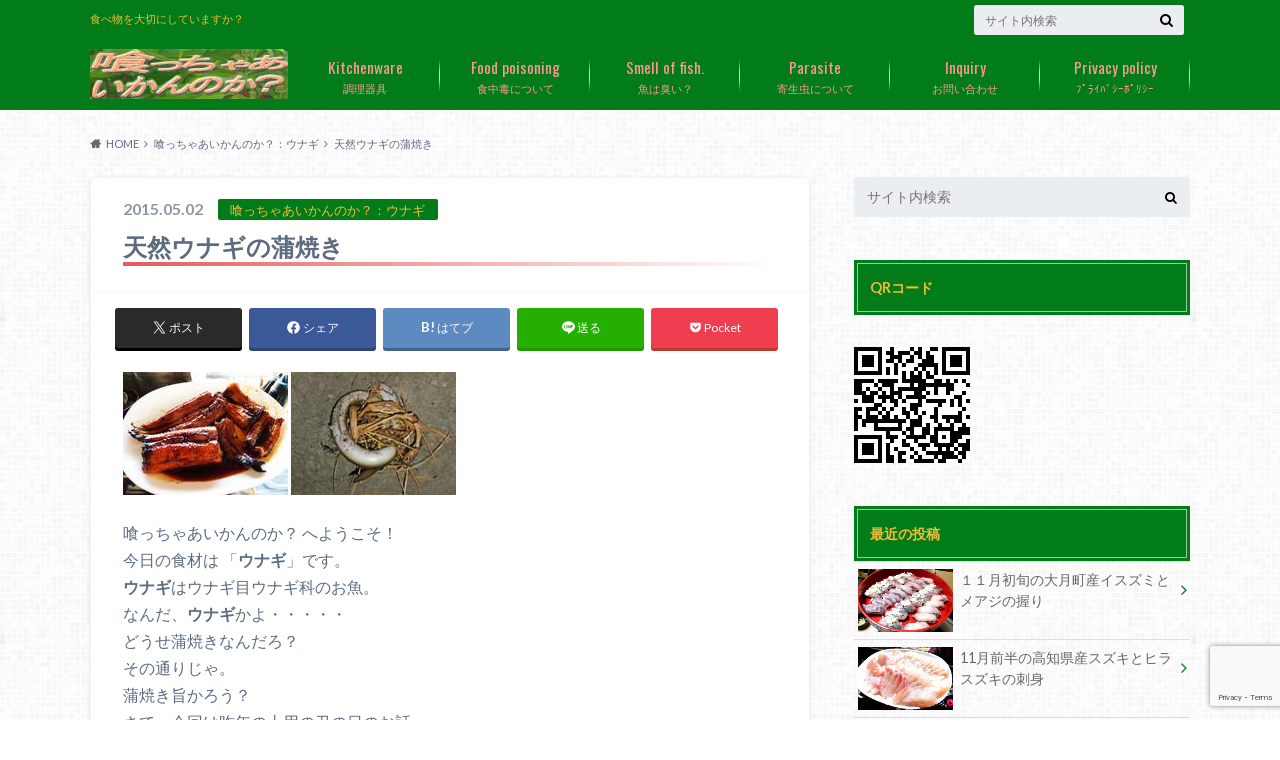

--- FILE ---
content_type: text/html; charset=UTF-8
request_url: http://fish-eat.latesjp.net/418285027-html
body_size: 31657
content:
<!doctype html>
<html lang="ja">

	<head>
		<meta charset="utf-8">

		<meta http-equiv="X-UA-Compatible" content="IE=edge">

		<title>天然ウナギの蒲焼き | 喰っちゃあいかんのか？</title>

		<meta name="HandheldFriendly" content="True">
		<meta name="MobileOptimized" content="320">
		<meta name="viewport" content="width=device-width, initial-scale=1"/>

		<link rel="pingback" href="http://fish-eat.latesjp.net/xmlrpc.php">


<!-- GAタグ -->
<script async src="https://www.googletagmanager.com/gtag/js?id=G-D8WEGB0HSJ"></script>
<script>
  window.dataLayer = window.dataLayer || [];
  function gtag(){dataLayer.push(arguments);}
  gtag('js', new Date());

  gtag('config', 'G-D8WEGB0HSJ');
</script>

<!-- Google tag (gtag.js) -->
<script async src="https://www.googletagmanager.com/gtag/js?id=G-D8WEGB0HSJ"></script>
<script>
  window.dataLayer = window.dataLayer || [];
  function gtag(){dataLayer.push(arguments);}
  gtag('js', new Date());

  gtag('config', 'G-D8WEGB0HSJ');
</script>
		<meta name='robots' content='max-image-preview:large' />
<link rel='dns-prefetch' href='//ajax.googleapis.com' />
<link rel='dns-prefetch' href='//fonts.googleapis.com' />
<link rel='dns-prefetch' href='//maxcdn.bootstrapcdn.com' />
<link rel="alternate" type="application/rss+xml" title="喰っちゃあいかんのか？ &raquo; フィード" href="http://fish-eat.latesjp.net/feed" />
<link rel="alternate" type="application/rss+xml" title="喰っちゃあいかんのか？ &raquo; コメントフィード" href="http://fish-eat.latesjp.net/comments/feed" />
<link rel="alternate" type="application/rss+xml" title="喰っちゃあいかんのか？ &raquo; 天然ウナギの蒲焼き のコメントのフィード" href="http://fish-eat.latesjp.net/418285027-html/feed" />
<link rel="alternate" title="oEmbed (JSON)" type="application/json+oembed" href="http://fish-eat.latesjp.net/wp-json/oembed/1.0/embed?url=http%3A%2F%2Ffish-eat.latesjp.net%2F418285027-html" />
<link rel="alternate" title="oEmbed (XML)" type="text/xml+oembed" href="http://fish-eat.latesjp.net/wp-json/oembed/1.0/embed?url=http%3A%2F%2Ffish-eat.latesjp.net%2F418285027-html&#038;format=xml" />

<!-- SEO SIMPLE PACK 3.6.2 -->
<title>天然ウナギの蒲焼き | 喰っちゃあいかんのか？</title>
<meta name="description" content="喰っちゃあいかんのか？ へようこそ！ 今日の食材は 「ウナギ」です。 ウナギはウナギ目ウナギ科のお魚。 なんだ、ウナギかよ・・・・・ どうせ蒲焼きなんだろ？ その通りじゃ。 蒲焼き旨かろう？ さて、今回は昨年の土用の丑の日のお話。 「ウナギ">
<link rel="canonical" href="http://fish-eat.latesjp.net/418285027-html">
<meta property="og:locale" content="ja_JP">
<meta property="og:type" content="article">
<meta property="og:title" content="天然ウナギの蒲焼き | 喰っちゃあいかんのか？">
<meta property="og:description" content="喰っちゃあいかんのか？ へようこそ！ 今日の食材は 「ウナギ」です。 ウナギはウナギ目ウナギ科のお魚。 なんだ、ウナギかよ・・・・・ どうせ蒲焼きなんだろ？ その通りじゃ。 蒲焼き旨かろう？ さて、今回は昨年の土用の丑の日のお話。 「ウナギ">
<meta property="og:url" content="http://fish-eat.latesjp.net/418285027-html">
<meta property="og:site_name" content="喰っちゃあいかんのか？">
<meta name="twitter:card" content="summary">
<!-- / SEO SIMPLE PACK -->

<style id='wp-img-auto-sizes-contain-inline-css' type='text/css'>
img:is([sizes=auto i],[sizes^="auto," i]){contain-intrinsic-size:3000px 1500px}
/*# sourceURL=wp-img-auto-sizes-contain-inline-css */
</style>
<style id='wp-emoji-styles-inline-css' type='text/css'>

	img.wp-smiley, img.emoji {
		display: inline !important;
		border: none !important;
		box-shadow: none !important;
		height: 1em !important;
		width: 1em !important;
		margin: 0 0.07em !important;
		vertical-align: -0.1em !important;
		background: none !important;
		padding: 0 !important;
	}
/*# sourceURL=wp-emoji-styles-inline-css */
</style>
<style id='wp-block-library-inline-css' type='text/css'>
:root{--wp-block-synced-color:#7a00df;--wp-block-synced-color--rgb:122,0,223;--wp-bound-block-color:var(--wp-block-synced-color);--wp-editor-canvas-background:#ddd;--wp-admin-theme-color:#007cba;--wp-admin-theme-color--rgb:0,124,186;--wp-admin-theme-color-darker-10:#006ba1;--wp-admin-theme-color-darker-10--rgb:0,107,160.5;--wp-admin-theme-color-darker-20:#005a87;--wp-admin-theme-color-darker-20--rgb:0,90,135;--wp-admin-border-width-focus:2px}@media (min-resolution:192dpi){:root{--wp-admin-border-width-focus:1.5px}}.wp-element-button{cursor:pointer}:root .has-very-light-gray-background-color{background-color:#eee}:root .has-very-dark-gray-background-color{background-color:#313131}:root .has-very-light-gray-color{color:#eee}:root .has-very-dark-gray-color{color:#313131}:root .has-vivid-green-cyan-to-vivid-cyan-blue-gradient-background{background:linear-gradient(135deg,#00d084,#0693e3)}:root .has-purple-crush-gradient-background{background:linear-gradient(135deg,#34e2e4,#4721fb 50%,#ab1dfe)}:root .has-hazy-dawn-gradient-background{background:linear-gradient(135deg,#faaca8,#dad0ec)}:root .has-subdued-olive-gradient-background{background:linear-gradient(135deg,#fafae1,#67a671)}:root .has-atomic-cream-gradient-background{background:linear-gradient(135deg,#fdd79a,#004a59)}:root .has-nightshade-gradient-background{background:linear-gradient(135deg,#330968,#31cdcf)}:root .has-midnight-gradient-background{background:linear-gradient(135deg,#020381,#2874fc)}:root{--wp--preset--font-size--normal:16px;--wp--preset--font-size--huge:42px}.has-regular-font-size{font-size:1em}.has-larger-font-size{font-size:2.625em}.has-normal-font-size{font-size:var(--wp--preset--font-size--normal)}.has-huge-font-size{font-size:var(--wp--preset--font-size--huge)}.has-text-align-center{text-align:center}.has-text-align-left{text-align:left}.has-text-align-right{text-align:right}.has-fit-text{white-space:nowrap!important}#end-resizable-editor-section{display:none}.aligncenter{clear:both}.items-justified-left{justify-content:flex-start}.items-justified-center{justify-content:center}.items-justified-right{justify-content:flex-end}.items-justified-space-between{justify-content:space-between}.screen-reader-text{border:0;clip-path:inset(50%);height:1px;margin:-1px;overflow:hidden;padding:0;position:absolute;width:1px;word-wrap:normal!important}.screen-reader-text:focus{background-color:#ddd;clip-path:none;color:#444;display:block;font-size:1em;height:auto;left:5px;line-height:normal;padding:15px 23px 14px;text-decoration:none;top:5px;width:auto;z-index:100000}html :where(.has-border-color){border-style:solid}html :where([style*=border-top-color]){border-top-style:solid}html :where([style*=border-right-color]){border-right-style:solid}html :where([style*=border-bottom-color]){border-bottom-style:solid}html :where([style*=border-left-color]){border-left-style:solid}html :where([style*=border-width]){border-style:solid}html :where([style*=border-top-width]){border-top-style:solid}html :where([style*=border-right-width]){border-right-style:solid}html :where([style*=border-bottom-width]){border-bottom-style:solid}html :where([style*=border-left-width]){border-left-style:solid}html :where(img[class*=wp-image-]){height:auto;max-width:100%}:where(figure){margin:0 0 1em}html :where(.is-position-sticky){--wp-admin--admin-bar--position-offset:var(--wp-admin--admin-bar--height,0px)}@media screen and (max-width:600px){html :where(.is-position-sticky){--wp-admin--admin-bar--position-offset:0px}}

/*# sourceURL=wp-block-library-inline-css */
</style><style id='global-styles-inline-css' type='text/css'>
:root{--wp--preset--aspect-ratio--square: 1;--wp--preset--aspect-ratio--4-3: 4/3;--wp--preset--aspect-ratio--3-4: 3/4;--wp--preset--aspect-ratio--3-2: 3/2;--wp--preset--aspect-ratio--2-3: 2/3;--wp--preset--aspect-ratio--16-9: 16/9;--wp--preset--aspect-ratio--9-16: 9/16;--wp--preset--color--black: #000000;--wp--preset--color--cyan-bluish-gray: #abb8c3;--wp--preset--color--white: #ffffff;--wp--preset--color--pale-pink: #f78da7;--wp--preset--color--vivid-red: #cf2e2e;--wp--preset--color--luminous-vivid-orange: #ff6900;--wp--preset--color--luminous-vivid-amber: #fcb900;--wp--preset--color--light-green-cyan: #7bdcb5;--wp--preset--color--vivid-green-cyan: #00d084;--wp--preset--color--pale-cyan-blue: #8ed1fc;--wp--preset--color--vivid-cyan-blue: #0693e3;--wp--preset--color--vivid-purple: #9b51e0;--wp--preset--gradient--vivid-cyan-blue-to-vivid-purple: linear-gradient(135deg,rgb(6,147,227) 0%,rgb(155,81,224) 100%);--wp--preset--gradient--light-green-cyan-to-vivid-green-cyan: linear-gradient(135deg,rgb(122,220,180) 0%,rgb(0,208,130) 100%);--wp--preset--gradient--luminous-vivid-amber-to-luminous-vivid-orange: linear-gradient(135deg,rgb(252,185,0) 0%,rgb(255,105,0) 100%);--wp--preset--gradient--luminous-vivid-orange-to-vivid-red: linear-gradient(135deg,rgb(255,105,0) 0%,rgb(207,46,46) 100%);--wp--preset--gradient--very-light-gray-to-cyan-bluish-gray: linear-gradient(135deg,rgb(238,238,238) 0%,rgb(169,184,195) 100%);--wp--preset--gradient--cool-to-warm-spectrum: linear-gradient(135deg,rgb(74,234,220) 0%,rgb(151,120,209) 20%,rgb(207,42,186) 40%,rgb(238,44,130) 60%,rgb(251,105,98) 80%,rgb(254,248,76) 100%);--wp--preset--gradient--blush-light-purple: linear-gradient(135deg,rgb(255,206,236) 0%,rgb(152,150,240) 100%);--wp--preset--gradient--blush-bordeaux: linear-gradient(135deg,rgb(254,205,165) 0%,rgb(254,45,45) 50%,rgb(107,0,62) 100%);--wp--preset--gradient--luminous-dusk: linear-gradient(135deg,rgb(255,203,112) 0%,rgb(199,81,192) 50%,rgb(65,88,208) 100%);--wp--preset--gradient--pale-ocean: linear-gradient(135deg,rgb(255,245,203) 0%,rgb(182,227,212) 50%,rgb(51,167,181) 100%);--wp--preset--gradient--electric-grass: linear-gradient(135deg,rgb(202,248,128) 0%,rgb(113,206,126) 100%);--wp--preset--gradient--midnight: linear-gradient(135deg,rgb(2,3,129) 0%,rgb(40,116,252) 100%);--wp--preset--font-size--small: 13px;--wp--preset--font-size--medium: 20px;--wp--preset--font-size--large: 36px;--wp--preset--font-size--x-large: 42px;--wp--preset--spacing--20: 0.44rem;--wp--preset--spacing--30: 0.67rem;--wp--preset--spacing--40: 1rem;--wp--preset--spacing--50: 1.5rem;--wp--preset--spacing--60: 2.25rem;--wp--preset--spacing--70: 3.38rem;--wp--preset--spacing--80: 5.06rem;--wp--preset--shadow--natural: 6px 6px 9px rgba(0, 0, 0, 0.2);--wp--preset--shadow--deep: 12px 12px 50px rgba(0, 0, 0, 0.4);--wp--preset--shadow--sharp: 6px 6px 0px rgba(0, 0, 0, 0.2);--wp--preset--shadow--outlined: 6px 6px 0px -3px rgb(255, 255, 255), 6px 6px rgb(0, 0, 0);--wp--preset--shadow--crisp: 6px 6px 0px rgb(0, 0, 0);}:where(.is-layout-flex){gap: 0.5em;}:where(.is-layout-grid){gap: 0.5em;}body .is-layout-flex{display: flex;}.is-layout-flex{flex-wrap: wrap;align-items: center;}.is-layout-flex > :is(*, div){margin: 0;}body .is-layout-grid{display: grid;}.is-layout-grid > :is(*, div){margin: 0;}:where(.wp-block-columns.is-layout-flex){gap: 2em;}:where(.wp-block-columns.is-layout-grid){gap: 2em;}:where(.wp-block-post-template.is-layout-flex){gap: 1.25em;}:where(.wp-block-post-template.is-layout-grid){gap: 1.25em;}.has-black-color{color: var(--wp--preset--color--black) !important;}.has-cyan-bluish-gray-color{color: var(--wp--preset--color--cyan-bluish-gray) !important;}.has-white-color{color: var(--wp--preset--color--white) !important;}.has-pale-pink-color{color: var(--wp--preset--color--pale-pink) !important;}.has-vivid-red-color{color: var(--wp--preset--color--vivid-red) !important;}.has-luminous-vivid-orange-color{color: var(--wp--preset--color--luminous-vivid-orange) !important;}.has-luminous-vivid-amber-color{color: var(--wp--preset--color--luminous-vivid-amber) !important;}.has-light-green-cyan-color{color: var(--wp--preset--color--light-green-cyan) !important;}.has-vivid-green-cyan-color{color: var(--wp--preset--color--vivid-green-cyan) !important;}.has-pale-cyan-blue-color{color: var(--wp--preset--color--pale-cyan-blue) !important;}.has-vivid-cyan-blue-color{color: var(--wp--preset--color--vivid-cyan-blue) !important;}.has-vivid-purple-color{color: var(--wp--preset--color--vivid-purple) !important;}.has-black-background-color{background-color: var(--wp--preset--color--black) !important;}.has-cyan-bluish-gray-background-color{background-color: var(--wp--preset--color--cyan-bluish-gray) !important;}.has-white-background-color{background-color: var(--wp--preset--color--white) !important;}.has-pale-pink-background-color{background-color: var(--wp--preset--color--pale-pink) !important;}.has-vivid-red-background-color{background-color: var(--wp--preset--color--vivid-red) !important;}.has-luminous-vivid-orange-background-color{background-color: var(--wp--preset--color--luminous-vivid-orange) !important;}.has-luminous-vivid-amber-background-color{background-color: var(--wp--preset--color--luminous-vivid-amber) !important;}.has-light-green-cyan-background-color{background-color: var(--wp--preset--color--light-green-cyan) !important;}.has-vivid-green-cyan-background-color{background-color: var(--wp--preset--color--vivid-green-cyan) !important;}.has-pale-cyan-blue-background-color{background-color: var(--wp--preset--color--pale-cyan-blue) !important;}.has-vivid-cyan-blue-background-color{background-color: var(--wp--preset--color--vivid-cyan-blue) !important;}.has-vivid-purple-background-color{background-color: var(--wp--preset--color--vivid-purple) !important;}.has-black-border-color{border-color: var(--wp--preset--color--black) !important;}.has-cyan-bluish-gray-border-color{border-color: var(--wp--preset--color--cyan-bluish-gray) !important;}.has-white-border-color{border-color: var(--wp--preset--color--white) !important;}.has-pale-pink-border-color{border-color: var(--wp--preset--color--pale-pink) !important;}.has-vivid-red-border-color{border-color: var(--wp--preset--color--vivid-red) !important;}.has-luminous-vivid-orange-border-color{border-color: var(--wp--preset--color--luminous-vivid-orange) !important;}.has-luminous-vivid-amber-border-color{border-color: var(--wp--preset--color--luminous-vivid-amber) !important;}.has-light-green-cyan-border-color{border-color: var(--wp--preset--color--light-green-cyan) !important;}.has-vivid-green-cyan-border-color{border-color: var(--wp--preset--color--vivid-green-cyan) !important;}.has-pale-cyan-blue-border-color{border-color: var(--wp--preset--color--pale-cyan-blue) !important;}.has-vivid-cyan-blue-border-color{border-color: var(--wp--preset--color--vivid-cyan-blue) !important;}.has-vivid-purple-border-color{border-color: var(--wp--preset--color--vivid-purple) !important;}.has-vivid-cyan-blue-to-vivid-purple-gradient-background{background: var(--wp--preset--gradient--vivid-cyan-blue-to-vivid-purple) !important;}.has-light-green-cyan-to-vivid-green-cyan-gradient-background{background: var(--wp--preset--gradient--light-green-cyan-to-vivid-green-cyan) !important;}.has-luminous-vivid-amber-to-luminous-vivid-orange-gradient-background{background: var(--wp--preset--gradient--luminous-vivid-amber-to-luminous-vivid-orange) !important;}.has-luminous-vivid-orange-to-vivid-red-gradient-background{background: var(--wp--preset--gradient--luminous-vivid-orange-to-vivid-red) !important;}.has-very-light-gray-to-cyan-bluish-gray-gradient-background{background: var(--wp--preset--gradient--very-light-gray-to-cyan-bluish-gray) !important;}.has-cool-to-warm-spectrum-gradient-background{background: var(--wp--preset--gradient--cool-to-warm-spectrum) !important;}.has-blush-light-purple-gradient-background{background: var(--wp--preset--gradient--blush-light-purple) !important;}.has-blush-bordeaux-gradient-background{background: var(--wp--preset--gradient--blush-bordeaux) !important;}.has-luminous-dusk-gradient-background{background: var(--wp--preset--gradient--luminous-dusk) !important;}.has-pale-ocean-gradient-background{background: var(--wp--preset--gradient--pale-ocean) !important;}.has-electric-grass-gradient-background{background: var(--wp--preset--gradient--electric-grass) !important;}.has-midnight-gradient-background{background: var(--wp--preset--gradient--midnight) !important;}.has-small-font-size{font-size: var(--wp--preset--font-size--small) !important;}.has-medium-font-size{font-size: var(--wp--preset--font-size--medium) !important;}.has-large-font-size{font-size: var(--wp--preset--font-size--large) !important;}.has-x-large-font-size{font-size: var(--wp--preset--font-size--x-large) !important;}
/*# sourceURL=global-styles-inline-css */
</style>

<style id='classic-theme-styles-inline-css' type='text/css'>
/*! This file is auto-generated */
.wp-block-button__link{color:#fff;background-color:#32373c;border-radius:9999px;box-shadow:none;text-decoration:none;padding:calc(.667em + 2px) calc(1.333em + 2px);font-size:1.125em}.wp-block-file__button{background:#32373c;color:#fff;text-decoration:none}
/*# sourceURL=/wp-includes/css/classic-themes.min.css */
</style>
<link rel='stylesheet' id='contact-form-7-css' href='http://fish-eat.latesjp.net/wp-content/plugins/contact-form-7/includes/css/styles.css' type='text/css' media='all' />
<link rel='stylesheet' id='style-css' href='http://fish-eat.latesjp.net/wp-content/themes/albatros/style.css' type='text/css' media='all' />
<link rel='stylesheet' id='child-style-css' href='http://fish-eat.latesjp.net/wp-content/themes/albatros_custom/style.css' type='text/css' media='all' />
<link rel='stylesheet' id='shortcode-css' href='http://fish-eat.latesjp.net/wp-content/themes/albatros/library/css/shortcode.css' type='text/css' media='all' />
<link rel='stylesheet' id='gf_Oswald-css' href='//fonts.googleapis.com/css?family=Oswald%3A400%2C300%2C700' type='text/css' media='all' />
<link rel='stylesheet' id='gf_Lato-css' href='//fonts.googleapis.com/css?family=Lato%3A400%2C700%2C400italic%2C700italic' type='text/css' media='all' />
<link rel='stylesheet' id='fontawesome-css' href='//maxcdn.bootstrapcdn.com/font-awesome/4.6.0/css/font-awesome.min.css' type='text/css' media='all' />
<script type="text/javascript" src="//ajax.googleapis.com/ajax/libs/jquery/1.12.2/jquery.min.js" id="jquery-js"></script>
<link rel="https://api.w.org/" href="http://fish-eat.latesjp.net/wp-json/" /><link rel="alternate" title="JSON" type="application/json" href="http://fish-eat.latesjp.net/wp-json/wp/v2/posts/8450" /><link rel='shortlink' href='http://fish-eat.latesjp.net/?p=8450' />
<style type="text/css">
body{color: #5c6b80;}
a{color: #4B99B5;}
a:hover{color: #74B7CF;}
#main .article footer .post-categories li a,#main .article footer .tags a{  background: #4B99B5;  border:1px solid #4B99B5;}
#main .article footer .tags a{color:#4B99B5; background: none;}
#main .article footer .post-categories li a:hover,#main .article footer .tags a:hover{ background:#74B7CF;  border-color:#74B7CF;}
input[type="text"],input[type="password"],input[type="datetime"],input[type="datetime-local"],input[type="date"],input[type="month"],input[type="time"],input[type="week"],input[type="number"],input[type="email"],input[type="url"],input[type="search"],input[type="tel"],input[type="color"],select,textarea,.field { background-color: #eaedf2;}
/*ヘッダー*/
.header{background: #027c18;}
.header .subnav .site_description,.header .mobile_site_description{color:  #f2ba37;}
.nav li a,.subnav .linklist li a,.subnav .linklist li a:before {color: #ff9696;}
.nav li a:hover,.subnav .linklist li a:hover{color:#FFFF00;}
.subnav .contactbutton a{background: #235D72;}
.subnav .contactbutton a:hover{background:#3F7E94;}
@media only screen and (min-width: 768px) {
	.nav ul {background: #323944;}
	.nav li ul.sub-menu li a{color: #B0B4BA;}
}
/*メインエリア*/
.byline .cat-name{background: #027c18; color:  #f2ba37;}
.widgettitle {background: #027c18; color:  #f2ba37;}
.widget li a:after{color: #027c18!important;}

/* 投稿ページ吹き出し見出し */
.single .entry-content h2{background: #5C6B80;}
.single .entry-content h2:after{border-top-color:#5C6B80;}
/* リスト要素 */
.entry-content ul li:before{ background: #5C6B80;}
.entry-content ol li:before{ background: #5C6B80;}
/* カテゴリーラベル */
.single .authorbox .author-newpost li .cat-name,.related-box li .cat-name{ background: #027c18;color:  #f2ba37;}
/* CTA */
.cta-inner{ background: #323944;}
/* ローカルナビ */
.local-nav .title a{ background: #4B99B5;}
.local-nav .current_page_item a{color:#4B99B5;}
/* ランキングバッジ */
ul.wpp-list li a:before{background: #027c18;color:  #f2ba37;}
/* アーカイブのボタン */
.readmore a{border:1px solid #4B99B5;color:#4B99B5;}
.readmore a:hover{background:#4B99B5;color:#fff;}
/* ボタンの色 */
.btn-wrap a{background: #4B99B5;border: 1px solid #4B99B5;}
.btn-wrap a:hover{background: #74B7CF;}
.btn-wrap.simple a{border:1px solid #4B99B5;color:#4B99B5;}
.btn-wrap.simple a:hover{background:#4B99B5;}
/* コメント */
.blue-btn, .comment-reply-link, #submit { background-color: #4B99B5; }
.blue-btn:hover, .comment-reply-link:hover, #submit:hover, .blue-btn:focus, .comment-reply-link:focus, #submit:focus {background-color: #74B7CF; }
/* サイドバー */
.widget a{text-decoration:none; color:#666;}
.widget a:hover{color:#999;}
/*フッター*/
#footer-top{background-color: #323944; color: #86909E;}
.footer a,#footer-top a{color: #B0B4BA;}
#footer-top .widgettitle{color: #86909E;}
.footer {background-color: #323944;color: #86909E;}
.footer-links li:before{ color: #027c18;}
/* ページネーション */
.pagination a, .pagination span,.page-links a , .page-links ul > li > span{color: #4B99B5;}
.pagination a:hover, .pagination a:focus,.page-links a:hover, .page-links a:focus{background-color: #4B99B5;}
.pagination .current:hover, .pagination .current:focus{color: #74B7CF;}
</style>
<style type="text/css" id="custom-background-css">
body.custom-background { background-image: url("http://fish-eat.latesjp.net/wp-content/themes/albatros/library/images/body_bg01.png"); background-position: left top; background-size: auto; background-repeat: repeat; background-attachment: scroll; }
</style>
			<style type="text/css" id="wp-custom-css">
			



h1 {
  position: relative;
  padding: 0.25em 0;
}
h1:after {
  content: "";
  display: block;
  height: 4px;
  background: -webkit-linear-gradient(to right, rgb(230, 90, 90), transparent);
  background: linear-gradient(to right, rgb(230, 90, 90), transparent);
}




h2 {
  color: #6cb4e4;
  padding: 0.25em;
  border-top: solid 2px #6cb4e4;
  border-bottom: solid 2px #6cb4e4;
  background: -webkit-repeating-linear-gradient(-45deg, #f0f8ff, #f0f8ff 3px,#e9f4ff 3px, #e9f4ff 7px);
  background: repeating-linear-gradient(-45deg, #f0f8ff, #f0f8ff 3px,#e9f4ff 3px, #e9f4ff 7px);
}

h4 {
  position: relative;
  padding: 0.1em 0.5em;
  background: -webkit-linear-gradient(to right, rgb(255, 186, 115), transparent);
  background: linear-gradient(to right, rgb(255, 186, 115), transparent);
  color: #545454;
}





		</style>
		

	</head>

	<body class="wp-singular post-template-default single single-post postid-8450 single-format-standard custom-background wp-theme-albatros wp-child-theme-albatros_custom">

	<svg xmlns="http://www.w3.org/2000/svg" width="0" height="0" focusable="false" role="none" style="visibility:hidden; position:absolute; left:-9999px; overflow:hidden;">
		<defs>
			<symbol viewBox="0 0 512 512" id="oc-x-svg"><path d="M299.8,219.7L471,20.7h-40.6L281.7,193.4L163,20.7H26l179.6,261.4L26,490.7h40.6l157-182.5L349,490.7h137L299.8,219.7 L299.8,219.7z M244.2,284.3l-18.2-26L81.2,51.2h62.3l116.9,167.1l18.2,26l151.9,217.2h-62.3L244.2,284.3L244.2,284.3z"/></symbol>
			<symbol viewBox="0 0 512 512" id="oc-facebook-svg"><path d="M504 256C504 119 393 8 256 8S8 119 8 256c0 123.78 90.69 226.38 209.25 245V327.69h-63V256h63v-54.64c0-62.15 37-96.48 93.67-96.48 27.14 0 55.52 4.84 55.52 4.84v61h-31.28c-30.8 0-40.41 19.12-40.41 38.73V256h68.78l-11 71.69h-57.78V501C413.31 482.38 504 379.78 504 256z"/></symbol>
			<symbol viewBox="0 0 32 32" id="oc-line-svg"><path d="M25.82 13.151c0.465 0 0.84 0.38 0.84 0.841 0 0.46-0.375 0.84-0.84 0.84h-2.34v1.5h2.34c0.465 0 0.84 0.377 0.84 0.84 0 0.459-0.375 0.839-0.84 0.839h-3.181c-0.46 0-0.836-0.38-0.836-0.839v-6.361c0-0.46 0.376-0.84 0.84-0.84h3.181c0.461 0 0.836 0.38 0.836 0.84 0 0.465-0.375 0.84-0.84 0.84h-2.34v1.5zM20.68 17.172c0 0.36-0.232 0.68-0.576 0.795-0.085 0.028-0.177 0.041-0.265 0.041-0.281 0-0.521-0.12-0.68-0.333l-3.257-4.423v3.92c0 0.459-0.372 0.839-0.841 0.839-0.461 0-0.835-0.38-0.835-0.839v-6.361c0-0.36 0.231-0.68 0.573-0.793 0.080-0.031 0.181-0.044 0.259-0.044 0.26 0 0.5 0.139 0.66 0.339l3.283 4.44v-3.941c0-0.46 0.376-0.84 0.84-0.84 0.46 0 0.84 0.38 0.84 0.84zM13.025 17.172c0 0.459-0.376 0.839-0.841 0.839-0.46 0-0.836-0.38-0.836-0.839v-6.361c0-0.46 0.376-0.84 0.84-0.84 0.461 0 0.837 0.38 0.837 0.84zM9.737 18.011h-3.181c-0.46 0-0.84-0.38-0.84-0.839v-6.361c0-0.46 0.38-0.84 0.84-0.84 0.464 0 0.84 0.38 0.84 0.84v5.521h2.341c0.464 0 0.839 0.377 0.839 0.84 0 0.459-0.376 0.839-0.839 0.839zM32 13.752c0-7.161-7.18-12.989-16-12.989s-16 5.828-16 12.989c0 6.415 5.693 11.789 13.38 12.811 0.521 0.109 1.231 0.344 1.411 0.787 0.16 0.401 0.105 1.021 0.051 1.44l-0.219 1.36c-0.060 0.401-0.32 1.581 1.399 0.86 1.721-0.719 9.221-5.437 12.581-9.3 2.299-2.519 3.397-5.099 3.397-7.957z"/></symbol>
			<symbol viewBox="0 0 50 50" id="oc-pocket-svg"><path d="M8.04,6.5c-2.24,.15-3.6,1.42-3.6,3.7v13.62c0,11.06,11,19.75,20.52,19.68,10.7-.08,20.58-9.11,20.58-19.68V10.2c0-2.28-1.44-3.57-3.7-3.7H8.04Zm8.67,11.08l8.25,7.84,8.26-7.84c3.7-1.55,5.31,2.67,3.79,3.9l-10.76,10.27c-.35,.33-2.23,.33-2.58,0l-10.76-10.27c-1.45-1.36,.44-5.65,3.79-3.9h0Z"/></symbol>
			<symbol viewBox="0 0 50 50" id="oc-feedly-svg"><path d="M20.42,44.65h9.94c1.59,0,3.12-.63,4.25-1.76l12-12c2.34-2.34,2.34-6.14,0-8.48L29.64,5.43c-2.34-2.34-6.14-2.34-8.48,0L4.18,22.4c-2.34,2.34-2.34,6.14,0,8.48l12,12c1.12,1.12,2.65,1.76,4.24,1.76Zm-2.56-11.39l-.95-.95c-.39-.39-.39-1.02,0-1.41l7.07-7.07c.39-.39,1.02-.39,1.41,0l2.12,2.12c.39,.39,.39,1.02,0,1.41l-5.9,5.9c-.19,.19-.44,.29-.71,.29h-2.34c-.27,0-.52-.11-.71-.29Zm10.36,4.71l-.95,.95c-.19,.19-.44,.29-.71,.29h-2.34c-.27,0-.52-.11-.71-.29l-.95-.95c-.39-.39-.39-1.02,0-1.41l2.12-2.12c.39-.39,1.02-.39,1.41,0l2.12,2.12c.39,.39,.39,1.02,0,1.41ZM11.25,25.23l12.73-12.73c.39-.39,1.02-.39,1.41,0l2.12,2.12c.39,.39,.39,1.02,0,1.41l-11.55,11.55c-.19,.19-.45,.29-.71,.29h-2.34c-.27,0-.52-.11-.71-.29l-.95-.95c-.39-.39-.39-1.02,0-1.41Z"/></symbol>
			<symbol viewBox="0 0 50 50" id="oc-user_url-svg"><path d="M33.62,25c0,1.99-.11,3.92-.3,5.75H16.67c-.19-1.83-.38-3.76-.38-5.75s.19-3.92,.38-5.75h16.66c.19,1.83,.3,3.76,.3,5.75Zm13.65-5.75c.48,1.84,.73,3.76,.73,5.75s-.25,3.91-.73,5.75h-11.06c.19-1.85,.29-3.85,.29-5.75s-.1-3.9-.29-5.75h11.06Zm-.94-2.88h-10.48c-.9-5.74-2.68-10.55-4.97-13.62,7.04,1.86,12.76,6.96,15.45,13.62Zm-13.4,0h-15.87c.55-3.27,1.39-6.17,2.43-8.5,.94-2.12,1.99-3.66,3.01-4.63,1.01-.96,1.84-1.24,2.5-1.24s1.49,.29,2.5,1.24c1.02,.97,2.07,2.51,3.01,4.63,1.03,2.34,1.88,5.23,2.43,8.5h0Zm-29.26,0C6.37,9.72,12.08,4.61,19.12,2.76c-2.29,3.07-4.07,7.88-4.97,13.62H3.67Zm10.12,2.88c-.19,1.85-.37,3.77-.37,5.75s.18,3.9,.37,5.75H2.72c-.47-1.84-.72-3.76-.72-5.75s.25-3.91,.72-5.75H13.79Zm5.71,22.87c-1.03-2.34-1.88-5.23-2.43-8.5h15.87c-.55,3.27-1.39,6.16-2.43,8.5-.94,2.13-1.99,3.67-3.01,4.64-1.01,.95-1.84,1.24-2.58,1.24-.58,0-1.41-.29-2.42-1.24-1.02-.97-2.07-2.51-3.01-4.64h0Zm-.37,5.12c-7.04-1.86-12.76-6.96-15.45-13.62H14.16c.9,5.74,2.68,10.55,4.97,13.62h0Zm11.75,0c2.29-3.07,4.07-7.88,4.97-13.62h10.48c-2.7,6.66-8.41,11.76-15.45,13.62h0Z"/></symbol>
			</defs>
		</svg>

		<div id="container">

					
			<header class="header" role="banner">

				<div id="inner-header" class="wrap cf">


					
<div id="logo">
																		<p class="h1 img"><a href="http://fish-eat.latesjp.net"><img src="http://fish-eat.latesjp.net/wp-content/uploads/2018/07/喰っちゃあいかんのか4.jpg" alt="喰っちゃあいかんのか？"></a></p>
											</div>					
					
					<div class="subnav cf">
										<p class="site_description">食べ物を大切にしていますか？</p>
										
										
										
					<form role="search" method="get" id="searchform" class="searchform" action="http://fish-eat.latesjp.net/">
    <div>
        <label for="s" class="screen-reader-text"></label>
        <input type="search" id="s" name="s" value="" placeholder="サイト内検索" /><button type="submit" id="searchsubmit" ><i class="fa fa-search"></i></button>
    </div>
</form>					</div>

					<nav id="g_nav" role="navigation">
						<ul id="menu-%e3%83%96%e3%83%ad%e3%82%b0%e8%aa%ac%e6%98%8e" class="nav top-nav cf"><li id="menu-item-1002" class="menu-item menu-item-type-post_type menu-item-object-page menu-item-1002"><a href="http://fish-eat.latesjp.net/%e8%aa%bf%e7%90%86%e5%99%a8%e5%85%b7">調理器具<span class="gf">Kitchenware</span></a></li>
<li id="menu-item-1005" class="menu-item menu-item-type-post_type menu-item-object-page menu-item-1005"><a href="http://fish-eat.latesjp.net/%e9%a3%9f%e4%b8%ad%e6%af%92%e3%81%ab%e3%81%a4%e3%81%84%e3%81%a6">食中毒について<span class="gf">Food poisoning</span></a></li>
<li id="menu-item-998" class="menu-item menu-item-type-post_type menu-item-object-page menu-item-998"><a href="http://fish-eat.latesjp.net/%e9%ad%9a%e3%81%af%e8%87%ad%e3%81%84%ef%bc%9f">魚は臭い？<span class="gf">Smell of fish.</span></a></li>
<li id="menu-item-1008" class="menu-item menu-item-type-post_type menu-item-object-page menu-item-1008"><a href="http://fish-eat.latesjp.net/%e5%af%84%e7%94%9f%e8%99%ab%e3%81%ab%e3%81%a4%e3%81%84%e3%81%a6">寄生虫について<span class="gf">Parasite</span></a></li>
<li id="menu-item-10716" class="menu-item menu-item-type-post_type menu-item-object-page menu-item-10716"><a href="http://fish-eat.latesjp.net/%e3%81%8a%e5%95%8f%e3%81%84%e5%90%88%e3%82%8f%e3%81%9b">お問い合わせ<span class="gf">Inquiry</span></a></li>
<li id="menu-item-10725" class="menu-item menu-item-type-post_type menu-item-object-page menu-item-10725"><a href="http://fish-eat.latesjp.net/%e3%83%97%e3%83%a9%e3%82%a4%e3%83%90%e3%82%b7%e3%83%bc%e3%83%9d%e3%83%aa%e3%82%b7%e3%83%bc">ﾌﾟﾗｲﾊﾞｼｰﾎﾟﾘｼｰ<span class="gf">Privacy policy</span></a></li>
</ul>
					</nav>

				</div>

			</header>


<div id="breadcrumb" class="breadcrumb inner wrap cf"><ul itemscope itemtype="http://schema.org/BreadcrumbList"><li itemprop="itemListElement" itemscope itemtype="http://schema.org/ListItem" class="bc_homelink"><a itemprop="item" href="http://fish-eat.latesjp.net/"><span itemprop="name">HOME</span></a><meta itemprop="position" content="1" /></li><li itemprop="itemListElement" itemscope itemtype="http://schema.org/ListItem"><a itemprop="item" href="http://fish-eat.latesjp.net/category/%e5%96%b0%e3%81%a3%e3%81%a1%e3%82%83%e3%81%82%e3%81%84%e3%81%8b%e3%82%93%e3%81%ae%e3%81%8b%ef%bc%9f%ef%bc%9a%e3%82%a6%e3%83%8a%e3%82%ae"><span itemprop="name">喰っちゃあいかんのか？：ウナギ</span></a><meta itemprop="position" content="2" /></li><li itemprop="itemListElement" itemscope itemtype="http://schema.org/ListItem" class="bc_posttitle"><span itemprop="name">天然ウナギの蒲焼き</span><meta itemprop="position" content="3" /></li></ul></div>

			<div id="content">

				<div id="inner-content" class="wrap cf">

					<main id="main" class="m-all t-2of3 d-5of7 cf" role="main">

						

		              <article id="post-8450" class="post-8450 post type-post status-publish format-standard hentry category-494 article cf" role="article">
		
		                <header class="article-header entry-header">
		                  <p class="byline entry-meta vcard">
			                		
							<span class="date entry-date updated" itemprop="datePublished" datetime="2015-05-02">2015.05.02</span>
			                <span class="cat-name cat-id-494">喰っちゃあいかんのか？：ウナギ</span>
			                <span class="author" style="display: none;"><span class="fn"></span></span>
									                  </p>
		
		
		                  <h1 class="entry-title single-title" itemprop="headline" rel="bookmark">天然ウナギの蒲焼き</h1>
		
		                </header>
		
						
												
<div class="share short">

<div class="sns">
<ul class="cf">

<li class="twitter"> 
<a target="blank" href="//twitter.com/intent/tweet?url=http%3A%2F%2Ffish-eat.latesjp.net%2F418285027-html&text=%E5%A4%A9%E7%84%B6%E3%82%A6%E3%83%8A%E3%82%AE%E3%81%AE%E8%92%B2%E7%84%BC%E3%81%8D&tw_p=tweetbutton" onclick="window.open(this.href, 'tweetwindow', 'width=550, height=450,personalbar=0,toolbar=0,scrollbars=1,resizable=1'); return false;"><svg class="oc_sns__svgicon"><use xlink:href="#oc-x-svg"></use></svg><span class="text">ポスト</span><span class="count"></span></a>
</li>

<li class="facebook">
<a href="http://www.facebook.com/sharer.php?src=bm&u=http%3A%2F%2Ffish-eat.latesjp.net%2F418285027-html&t=%E5%A4%A9%E7%84%B6%E3%82%A6%E3%83%8A%E3%82%AE%E3%81%AE%E8%92%B2%E7%84%BC%E3%81%8D" onclick="javascript:window.open(this.href, '', 'menubar=no,toolbar=no,resizable=yes,scrollbars=yes,height=300,width=600');return false;"><svg class="oc_sns__svgicon"><use xlink:href="#oc-facebook-svg"></use></svg><span class="text">シェア</span><span class="count"></span></a>
</li>

<li class="hatebu">       
<a href="//b.hatena.ne.jp/add?mode=confirm&url=http://fish-eat.latesjp.net/418285027-html&title=%E5%A4%A9%E7%84%B6%E3%82%A6%E3%83%8A%E3%82%AE%E3%81%AE%E8%92%B2%E7%84%BC%E3%81%8D" onclick="window.open(this.href, 'HBwindow', 'width=600, height=400, menubar=no, toolbar=no, scrollbars=yes'); return false;" target="_blank"><span class="text">はてブ</span><span class="count"></span></a>
</li>

<li class="line">
<a href="//line.me/R/msg/text/?%E5%A4%A9%E7%84%B6%E3%82%A6%E3%83%8A%E3%82%AE%E3%81%AE%E8%92%B2%E7%84%BC%E3%81%8D%0Ahttp%3A%2F%2Ffish-eat.latesjp.net%2F418285027-html"><svg class="oc_sns__svgicon"><use xlink:href="#oc-line-svg"></use></svg><span class="text">送る</span></a>
</li>

<li class="pocket">
<a href="//getpocket.com/edit?url=http://fish-eat.latesjp.net/418285027-html&title=天然ウナギの蒲焼き" onclick="window.open(this.href, 'FBwindow', 'width=550, height=350, menubar=no, toolbar=no, scrollbars=yes'); return false;"><svg class="oc_sns__svgicon"><use xlink:href="#oc-pocket-svg"></use></svg><span class="text">Pocket</span><span class="count"></span></a></li>
</ul>
</div> 


</div>						
						
		                <section class="entry-content cf" itemprop="articleBody">

						

						<p><a href="http://latesjp11.up.seesaa.net/image/E382A6E3838AE382AEE381AEE3818BE381B0E784BCE3818DE383ABE382A2E383BCE987A3E78DB22028129.jpg" target="_blank" rel="noopener"><img decoding="async" border="0" alt="ウナギのかば焼きルアー釣獲 (1).jpg" src="http://latesjp11.up.seesaa.net/image/E382A6E3838AE382AEE381AEE3818BE381B0E784BCE3818DE383ABE382A2E383BCE987A3E78DB22028129-thumbnail2.jpg" width="165" height="123"></a> <a href="http://latesjp11.up.seesaa.net/image/E382A6E3838AE382AEE381AEE3818BE381B0E784BCE3818DE383ABE382A2E383BCE987A3E78DB22028929.jpg" target="_blank" rel="noopener"><img decoding="async" border="0" alt="ウナギのかば焼きルアー釣獲 (9).jpg" src="http://latesjp11.up.seesaa.net/image/E382A6E3838AE382AEE381AEE3818BE381B0E784BCE3818DE383ABE382A2E383BCE987A3E78DB22028929-thumbnail2.jpg" width="165" height="123"></a><br />
喰っちゃあいかんのか？ へようこそ！<br />
今日の食材は 「<strong>ウナギ</strong>」です。<br />
<strong>ウナギ</strong>はウナギ目ウナギ科のお魚。<br />
なんだ、<strong>ウナギ</strong>かよ・・・・・<br />
どうせ蒲焼きなんだろ？<br />
その通りじゃ。<br />
蒲焼き旨かろう？<br />
さて、今回は昨年の土用の丑の日のお話。<br />
「ウナギ釣ってきたら？」<br />
なんじゃと？<br />
おいらに指示するつもりか？<br />
生意気なヤツじゃな・・・・<br />
行ってきますっ！<br />
と、言う事で、必死にミミズを確保し、<strong>ウナギ</strong>を釣獲すべく福良川に向かう。<br />
<a href="http://latesjp11.up.seesaa.net/image/E382A6E3838AE382AEE381AEE3818BE381B0E784BCE3818DE383ABE382A2E383BCE987A3E78DB220281029.jpg" target="_blank" rel="noopener"><img decoding="async" border="0" alt="ウナギのかば焼きルアー釣獲 (10).jpg" src="http://latesjp11.up.seesaa.net/image/E382A6E3838AE382AEE381AEE3818BE381B0E784BCE3818DE383ABE382A2E383BCE987A3E78DB220281029-thumbnail2.jpg" width="165" height="123"></a><br />
ちなみに、河川でのウナギ釣りの場合、漁業権を確認しよう。<br />
指定魚種になっている場合、勝手に釣獲できない。<br />
事前にインターネットで確認しよう。<br />
一般的に、入漁料を払う事で釣りが出来るはず。<br />
で、一通り時合を釣るが・・・・・<br />
フグ＆ハゼのみ。<br />
<a href="http://latesjp11.up.seesaa.net/image/E382A6E3838AE382AEE381AEE3818BE381B0E784BCE3818DE383ABE382A2E383BCE987A3E78DB220.jpg" target="_blank" rel="noopener"><img loading="lazy" decoding="async" border="0" alt="ウナギのかば焼きルアー釣獲 .jpg" src="http://latesjp11.up.seesaa.net/image/E382A6E3838AE382AEE381AEE3818BE381B0E784BCE3818DE383ABE382A2E383BCE987A3E78DB220-thumbnail2.jpg" width="165" height="123"></a><br />
フグはエサを食い尽くすからタチが悪い。<br />
でかいフグなら、〇っちまうとこだが、極小のクサフグなのら。<br />
結果、玉砕。<br />
いかんな、時間的に松田川の水門あたりがいいかも。<br />
うまくすれば、チヌの1枚や2枚釣れる。<br />
最後にちょこっと探って帰ろう。<br />
<strong>ウナギ</strong>は諦めよう。<br />
現地では、既に水門から水が流れだしていた。<br />
さっそくローリングベイトもどきを流れに投じる。<br />
おや？アタリが無い・・・・<br />
時合を逃したか？<br />
ま、毎回安打なんて贅沢な話だもんね。<br />
今日は諦めるかな？<br />
”ドンッ！”<br />
おっし、掛かった！<br />
ゴンゴンゴンッ！<br />
チヌか？スズキか？<br />
暗くてよく分からない。<br />
ん？なんじゃこりゃ？<br />
<strong>ウナギ</strong>ではないか。<br />
<a href="http://latesjp11.up.seesaa.net/image/E382A6E3838AE382AEE381AEE3818BE381B0E784BCE3818DE383ABE382A2E383BCE987A3E78DB22028929.jpg" target="_blank" rel="noopener"><img decoding="async" border="0" alt="ウナギのかば焼きルアー釣獲 (9).jpg" src="http://latesjp11.up.seesaa.net/image/E382A6E3838AE382AEE381AEE3818BE381B0E784BCE3818DE383ABE382A2E383BCE987A3E78DB22028929-thumbnail2.jpg" width="165" height="123"></a><br />
そう、<strong>ウナギ</strong>は時折ルアーで釣れるのだ。<br />
過去にも島根県の江の川でも釣ったな。<br />
へ？釣りの話はいらない？<br />
んもうっ！<br />
それじゃあ・・・・・<br />
いきますか？<br />
まな板に<strong>ウナギ</strong>を固定します。<br />
<a href="http://latesjp11.up.seesaa.net/image/E382A6E3838AE382AEE381AEE3818BE381B0E784BCE3818DE383ABE382A2E383BCE987A3E78DB22028829.jpg" target="_blank" rel="noopener"><img loading="lazy" decoding="async" border="0" alt="ウナギのかば焼きルアー釣獲 (8).jpg" src="http://latesjp11.up.seesaa.net/image/E382A6E3838AE382AEE381AEE3818BE381B0E784BCE3818DE383ABE382A2E383BCE987A3E78DB22028829-thumbnail2.jpg" width="165" height="123"></a><br />
そして、まな板に重石を掛けて固定します。<br />
無論、まな板を先に固定してもいい。<br />
へ？どうでもいい？<br />
そして、<strong>ウナギ</strong>を開いて行きます。<br />
おいらは背開きさ。<br />
<a href="http://latesjp11.up.seesaa.net/image/E382A6E3838AE382AEE381AEE3818BE381B0E784BCE3818DE383ABE382A2E383BCE987A3E78DB22028729.jpg" target="_blank" rel="noopener"><img loading="lazy" decoding="async" border="0" alt="ウナギのかば焼きルアー釣獲 (7).jpg" src="http://latesjp11.up.seesaa.net/image/E382A6E3838AE382AEE381AEE3818BE381B0E784BCE3818DE383ABE382A2E383BCE987A3E78DB22028729-thumbnail2.jpg" width="165" height="123"></a><br />
内臓を取り除き、キレイに拭きます。<br />
<a href="http://latesjp11.up.seesaa.net/image/E382A6E3838AE382AEE381AEE3818BE381B0E784BCE3818DE383ABE382A2E383BCE987A3E78DB22028629.jpg" target="_blank" rel="noopener"><img loading="lazy" decoding="async" border="0" alt="ウナギのかば焼きルアー釣獲 (6).jpg" src="http://latesjp11.up.seesaa.net/image/E382A6E3838AE382AEE381AEE3818BE381B0E784BCE3818DE383ABE382A2E383BCE987A3E78DB22028629-thumbnail2.jpg" width="165" height="123"></a><br />
骨や頭は、タレのダシに使用します。<br />
<a href="http://latesjp11.up.seesaa.net/image/E382A6E3838AE382AEE381AEE3818BE381B0E784BCE3818DE383ABE382A2E383BCE987A3E78DB22028529.jpg" target="_blank" rel="noopener"><img loading="lazy" decoding="async" border="0" alt="ウナギのかば焼きルアー釣獲 (5).jpg" src="http://latesjp11.up.seesaa.net/image/E382A6E3838AE382AEE381AEE3818BE381B0E784BCE3818DE383ABE382A2E383BCE987A3E78DB22028529-thumbnail2.jpg" width="165" height="123"></a><br />
身肉は適当に切りつけ。<br />
丸ごと焼ける環境があるなら、そのまま焼いてもいい。<br />
<a href="http://latesjp11.up.seesaa.net/image/E382A6E3838AE382AEE381AEE3818BE381B0E784BCE3818DE383ABE382A2E383BCE987A3E78DB22028429.jpg" target="_blank" rel="noopener"><img loading="lazy" decoding="async" border="0" alt="ウナギのかば焼きルアー釣獲 (4).jpg" src="http://latesjp11.up.seesaa.net/image/E382A6E3838AE382AEE381AEE3818BE381B0E784BCE3818DE383ABE382A2E383BCE987A3E78DB22028429-thumbnail2.jpg" width="165" height="123"></a><br />
蒲焼のタレは、先ほどの<strong>ウナギ</strong>と骨を香ばしく焼き、醤油とみりん、砂糖＆水を加え煮詰めて作成。<br />
少しトロミが付いたら完成。<br />
<a href="http://latesjp11.up.seesaa.net/image/E382A6E3838AE382AEE381AEE3818BE381B0E784BCE3818DE383ABE382A2E383BCE987A3E78DB22028329.jpg" target="_blank" rel="noopener"><img loading="lazy" decoding="async" border="0" alt="ウナギのかば焼きルアー釣獲 (3).jpg" src="http://latesjp11.up.seesaa.net/image/E382A6E3838AE382AEE381AEE3818BE381B0E784BCE3818DE383ABE382A2E383BCE987A3E78DB22028329-thumbnail2.jpg" width="165" height="123"></a><br />
一方で、<strong>ウナギ</strong>を白焼きにしておきます。<br />
<a href="http://latesjp11.up.seesaa.net/image/E382A6E3838AE382AEE381AEE3818BE381B0E784BCE3818DE383ABE382A2E383BCE987A3E78DB22028229.jpg" target="_blank" rel="noopener"><img loading="lazy" decoding="async" border="0" alt="ウナギのかば焼きルアー釣獲 (2).jpg" src="http://latesjp11.up.seesaa.net/image/E382A6E3838AE382AEE381AEE3818BE381B0E784BCE3818DE383ABE382A2E383BCE987A3E78DB22028229-thumbnail2.jpg" width="165" height="123"></a><br />
で、この白焼きを、完成したタレに漬けながら焼きあげます。<br />
自分の納得いくまで繰り返して、完成。<br />
やあ、んまそうにでけた。<br />
<a href="http://latesjp11.up.seesaa.net/image/E382A6E3838AE382AEE381AEE3818BE381B0E784BCE3818DE383ABE382A2E383BCE987A3E78DB22028129.jpg" target="_blank" rel="noopener"><img decoding="async" border="0" alt="ウナギのかば焼きルアー釣獲 (1).jpg" src="http://latesjp11.up.seesaa.net/image/E382A6E3838AE382AEE381AEE3818BE381B0E784BCE3818DE383ABE382A2E383BCE987A3E78DB22028129-thumbnail2.jpg" width="165" height="123"></a><br />
それでは、さっそく・・・・<br />
いっただっきもあ～すっ！<br />
もんぐもんぐ・・・もんぐ・・・<br />
おいちい ♡<br />
養殖<strong>ウナギ</strong>や、下り<strong>ウナギ</strong>程の脂っ気は無いな。<br />
だからって、ボソボソでは無い。<br />
おいちい ♪<br />
ご飯が進みますなぁ～<br />
しかしね、5人家族なんで、ほぼ一口で完食。<br />
ううう・・・たくさん食べたい。<br />
あ、でもね、タレがあるから、このタレでご飯が沢山食べれるのら。<br />
刻み海苔やもみ海苔とタレで十分にんまい。<br />
そこが、市販のタレを使う者との違いなのら。<br />
ふんっ！</p>

						
		                </section>

												
						



						

												<div class="sharewrap">
										            <h3>シェア！</h3>
													
<div class="share">

<div class="sns">
<ul class="cf">

<li class="twitter"> 
<a target="blank" href="//twitter.com/intent/tweet?url=http%3A%2F%2Ffish-eat.latesjp.net%2F418285027-html&text=%E5%A4%A9%E7%84%B6%E3%82%A6%E3%83%8A%E3%82%AE%E3%81%AE%E8%92%B2%E7%84%BC%E3%81%8D&tw_p=tweetbutton" onclick="window.open(this.href, 'tweetwindow', 'width=550, height=450,personalbar=0,toolbar=0,scrollbars=1,resizable=1'); return false;"><svg class="oc_sns__svgicon"><use xlink:href="#oc-x-svg"></use></svg><span class="text">ポスト</span><span class="count"></span></a>
</li>

<li class="facebook">
<a href="http://www.facebook.com/sharer.php?src=bm&u=http%3A%2F%2Ffish-eat.latesjp.net%2F418285027-html&t=%E5%A4%A9%E7%84%B6%E3%82%A6%E3%83%8A%E3%82%AE%E3%81%AE%E8%92%B2%E7%84%BC%E3%81%8D" onclick="javascript:window.open(this.href, '', 'menubar=no,toolbar=no,resizable=yes,scrollbars=yes,height=300,width=600');return false;"><svg class="oc_sns__svgicon"><use xlink:href="#oc-facebook-svg"></use></svg><span class="text">シェア</span><span class="count"></span></a>
</li>

<li class="hatebu">       
<a href="//b.hatena.ne.jp/add?mode=confirm&url=http://fish-eat.latesjp.net/418285027-html&title=%E5%A4%A9%E7%84%B6%E3%82%A6%E3%83%8A%E3%82%AE%E3%81%AE%E8%92%B2%E7%84%BC%E3%81%8D" onclick="window.open(this.href, 'HBwindow', 'width=600, height=400, menubar=no, toolbar=no, scrollbars=yes'); return false;" target="_blank"><span class="text">はてブ</span><span class="count"></span></a>
</li>

<li class="line">
<a href="//line.me/R/msg/text/?%E5%A4%A9%E7%84%B6%E3%82%A6%E3%83%8A%E3%82%AE%E3%81%AE%E8%92%B2%E7%84%BC%E3%81%8D%0Ahttp%3A%2F%2Ffish-eat.latesjp.net%2F418285027-html"><svg class="oc_sns__svgicon"><use xlink:href="#oc-line-svg"></use></svg><span class="text">送る</span></a>
</li>     

<li class="pocket">
<a href="//getpocket.com/edit?url=http://fish-eat.latesjp.net/418285027-html&title=天然ウナギの蒲焼き" onclick="window.open(this.href, 'FBwindow', 'width=550, height=350, menubar=no, toolbar=no, scrollbars=yes'); return false;"><svg class="oc_sns__svgicon"><use xlink:href="#oc-pocket-svg"></use></svg><span class="text">Pocket</span><span class="count"></span></a></li>


<li class="feedly">
<a href="https://feedly.com/i/subscription/feed/http%3A%2F%2Ffish-eat.latesjp.net%2Ffeed"  target="blank"><svg class="oc_sns__svgicon"><use xlink:href="#oc-feedly-svg"></use></svg><span class="text">feedly</span><span class="count"></span></a></li>    
</ul>
</div>
</div>						</div>
												
						
						

  
  	<div id="respond" class="comment-respond">
		<h3 id="reply-title" class="comment-reply-title">コメントを残す <small><a rel="nofollow" id="cancel-comment-reply-link" href="/418285027-html#respond" style="display:none;">コメントをキャンセル</a></small></h3><form action="http://fish-eat.latesjp.net/wp-comments-post.php" method="post" id="commentform" class="comment-form"><p class="comment-notes"><span id="email-notes">メールアドレスが公開されることはありません。</span> <span class="required-field-message"><span class="required">※</span> が付いている欄は必須項目です</span></p><p class="comment-form-comment"><label for="comment">コメント <span class="required">※</span></label> <textarea id="comment" name="comment" cols="45" rows="8" maxlength="65525" required></textarea></p><p class="comment-form-author"><label for="author">名前 <span class="required">※</span></label> <input id="author" name="author" type="text" value="" size="30" maxlength="245" autocomplete="name" required /></p>
<p class="comment-form-email"><label for="email">メール <span class="required">※</span></label> <input id="email" name="email" type="email" value="" size="30" maxlength="100" aria-describedby="email-notes" autocomplete="email" required /></p>
<p class="comment-form-url"><label for="url">サイト</label> <input id="url" name="url" type="url" value="" size="30" maxlength="200" autocomplete="url" /></p>
<p class="comment-form-cookies-consent"><input id="wp-comment-cookies-consent" name="wp-comment-cookies-consent" type="checkbox" value="yes" /> <label for="wp-comment-cookies-consent">次回のコメントで使用するためブラウザーに自分の名前、メールアドレス、サイトを保存する。</label></p>
<p class="form-submit"><input name="submit" type="submit" id="submit" class="submit" value="コメントを送信" /> <input type='hidden' name='comment_post_ID' value='8450' id='comment_post_ID' />
<input type='hidden' name='comment_parent' id='comment_parent' value='0' />
</p></form>	</div><!-- #respond -->
	

		                <footer class="article-footer">

							<div class="category-newpost-wrap">
							<h3><a href="http://fish-eat.latesjp.net/category/%e5%96%b0%e3%81%a3%e3%81%a1%e3%82%83%e3%81%82%e3%81%84%e3%81%8b%e3%82%93%e3%81%ae%e3%81%8b%ef%bc%9f%ef%bc%9a%e3%82%a6%e3%83%8a%e3%82%ae" rel="category tag">喰っちゃあいかんのか？：ウナギ</a>の最新記事</h3>
														<ul class="category-newpost cf">
																					<li class="cf"><span class="date">2016.02.15</span><a href="http://fish-eat.latesjp.net/433836006-html" title="6月中旬のウナギの蒲焼き"> 6月中旬のウナギの蒲焼き</a></li>
														<li class="cf"><span class="date">2015.05.02</span><a href="http://fish-eat.latesjp.net/418285027-html" title="天然ウナギの蒲焼き"> 天然ウナギの蒲焼き</a></li>
														<li class="cf"><span class="date">2015.03.07</span><a href="http://fish-eat.latesjp.net/415207984-html" title="ウナギのかば焼き"> ウナギのかば焼き</a></li>
																					</ul>
							</div>
	
			                <ul class="post-categories">
	<li><a href="http://fish-eat.latesjp.net/category/%e5%96%b0%e3%81%a3%e3%81%a1%e3%82%83%e3%81%82%e3%81%84%e3%81%8b%e3%82%93%e3%81%ae%e3%81%8b%ef%bc%9f%ef%bc%9a%e3%82%a6%e3%83%8a%e3%82%ae" rel="category tag">喰っちゃあいかんのか？：ウナギ</a></li></ul>			
			                		
		                </footer>
						
		              </article>
		

<div class="authorbox">
						
	<div class="np-post">	
		<div class="navigation">
				<div class="prev"><a href="http://fish-eat.latesjp.net/418210272-html" rel="prev">初夏のコノシロの刺身</a></div>
						<div class="next"><a href="http://fish-eat.latesjp.net/418397256-html" rel="next">8月の大月町産アイブリの刺身</a></div>
				</div>
	</div>
</div>


  <div class="related-box original-related cf">
    <div class="inbox">
	    <h2 class="related-h h_ttl"><span class="gf">RECOMMEND</span>こちらの記事も人気です。</h2>
		    <div class="related-post">
				<ul class="related-list cf">

  	        <li rel="bookmark" title="6月中旬のウナギの蒲焼き">
		        <a href="http://fish-eat.latesjp.net/433836006-html" rel=\"bookmark" title="6月中旬のウナギの蒲焼き" class="title">
		        	<figure class="eyecatch">
	        	                <img src="http://fish-eat.latesjp.net/wp-content/themes/albatros/library/images/noimg.png" />
	        		            </figure>
					<span class="cat-name">喰っちゃあいかんのか？：ウナギ</span>
					<time class="date">2016.2.15</time>
					<h3 class="ttl">
6月中旬のウナギの蒲焼き					</h3>
				</a>
	        </li>
  	        <li rel="bookmark" title="ウナギのかば焼き">
		        <a href="http://fish-eat.latesjp.net/415207984-html" rel=\"bookmark" title="ウナギのかば焼き" class="title">
		        	<figure class="eyecatch">
	        	                <img src="http://fish-eat.latesjp.net/wp-content/themes/albatros/library/images/noimg.png" />
	        		            </figure>
					<span class="cat-name">喰っちゃあいかんのか？：ウナギ</span>
					<time class="date">2015.3.7</time>
					<h3 class="ttl">
ウナギのかば焼き					</h3>
				</a>
	        </li>
  
  			</ul>
	    </div>
    </div>
</div>
  

						
						

					</main>

									<div id="sidebar1" class="sidebar m-all t-1of3 d-2of7 last-col cf" role="complementary">
					
					 
					
										
										
					
											<div id="search-2" class="widget widget_search"><form role="search" method="get" id="searchform" class="searchform" action="http://fish-eat.latesjp.net/">
    <div>
        <label for="s" class="screen-reader-text"></label>
        <input type="search" id="s" name="s" value="" placeholder="サイト内検索" /><button type="submit" id="searchsubmit" ><i class="fa fa-search"></i></button>
    </div>
</form></div><div id="text-5" class="widget widget_text"><h4 class="widgettitle"><span>QRコード</span></h4>			<div class="textwidget"><br>
<img src="http://fish-eat.latesjp.net/wp-content/uploads/qrcodes/qr063275a3c64ff80c9e0447f082e3dc85.png" class="qr-code" /></div>
		</div><div id="recent-posts-2" class="widget widget_recent_entries"><h4 class="widgettitle"><span>最近の投稿</span></h4>			<ul>
								
				<li class="cf">
					<a class="cf" href="http://fish-eat.latesjp.net/%ef%bc%91%ef%bc%91%e6%9c%88%e5%88%9d%e6%97%ac%e3%81%ae%e3%82%a4%e3%82%b9%e3%82%ba%e3%83%9f%e3%81%a8%e3%83%a1%e3%82%a2%e3%82%b8%e3%81%ae%e6%8f%a1%e3%82%8a" title="１１月初旬の大月町産イスズミとメアジの握り">
												<figure class="eyecatch">
							<img width="300" height="200" src="http://fish-eat.latesjp.net/wp-content/uploads/2025/11/１１月初旬のイスズミとメアジの握り-18-300x200.jpg" class="attachment-home-thum size-home-thum wp-post-image" alt="" decoding="async" loading="lazy" />						</figure>
												１１月初旬の大月町産イスズミとメアジの握り											</a>
				</li>
								
				<li class="cf">
					<a class="cf" href="http://fish-eat.latesjp.net/11%e6%9c%88%e5%89%8d%e5%8d%8a%e3%81%ae%e9%ab%98%e7%9f%a5%e7%9c%8c%e7%94%a3%e3%82%b9%e3%82%ba%e3%82%ad%e3%81%a8%e3%83%92%e3%83%a9%e3%82%b9%e3%82%ba%e3%82%ad%e3%81%ae%e5%88%ba%e8%ba%ab" title="11月前半の高知県産スズキとヒラスズキの刺身">
												<figure class="eyecatch">
							<img width="300" height="200" src="http://fish-eat.latesjp.net/wp-content/uploads/2025/06/11月前半の高知県産スズキとヒラスズキの刺身-23-300x200.jpg" class="attachment-home-thum size-home-thum wp-post-image" alt="" decoding="async" loading="lazy" />						</figure>
												11月前半の高知県産スズキとヒラスズキの刺身											</a>
				</li>
								
				<li class="cf">
					<a class="cf" href="http://fish-eat.latesjp.net/11%e6%9c%88%e5%89%8d%e5%8d%8a%e3%81%ae%e5%a4%a7%e6%9c%88%e7%94%ba%e7%94%a3%e7%9c%9f%e7%a9%ba%e3%83%91%e3%83%83%e3%82%af%e3%81%97%e3%81%9f%e5%b0%8f%e5%9e%8b%e3%82%b7%e3%83%9e%e3%82%a2%e3%82%b8%e3%81%ae" title="11月前半の大月町産真空パックした小型シマアジのお刺身">
												<figure class="eyecatch">
							<img width="300" height="200" src="http://fish-eat.latesjp.net/wp-content/uploads/2025/03/11月前半の大月町産真空パックした小型シマアジのお刺身-7-1-300x200.jpg" class="attachment-home-thum size-home-thum wp-post-image" alt="11月前半の大月町産真空パックした小型シマアジのお刺身の完成品" decoding="async" loading="lazy" />						</figure>
												11月前半の大月町産真空パックした小型シマアジのお刺身											</a>
				</li>
								
				<li class="cf">
					<a class="cf" href="http://fish-eat.latesjp.net/11%e6%9c%88%e5%89%8d%e5%8d%8a%e3%81%ae%e5%a4%a7%e6%9c%88%e7%94%ba%e7%94%a3%e5%b0%8f%e5%9e%8b%e3%82%b7%e3%83%9e%e3%82%a2%e3%82%b8%e3%81%ae%e3%81%8a%e5%88%ba%e8%ba%ab" title="11月前半の大月町産小型シマアジのお刺身">
												<figure class="eyecatch">
							<img width="300" height="200" src="http://fish-eat.latesjp.net/wp-content/uploads/2025/02/11月前半の大月町産小型シマアジのお刺身-12-300x200.jpg" class="attachment-home-thum size-home-thum wp-post-image" alt="11月前半の大月町産小型シマアジのお刺身が皿に盛られている。" decoding="async" loading="lazy" />						</figure>
												11月前半の大月町産小型シマアジのお刺身											</a>
				</li>
								
				<li class="cf">
					<a class="cf" href="http://fish-eat.latesjp.net/10%e6%9c%88%e5%be%8c%e5%8d%8a%e3%81%ae%e3%83%ab%e3%82%a2%e3%83%bc%e3%81%a7%e9%87%a3%e3%82%8c%e3%81%9f%e6%9d%be%e7%94%b0%e5%b7%9d%e7%94%a3%e3%82%a2%e3%83%9f%e3%83%a1%e3%83%8e%e3%82%b3%e3%82%ae%e3%83%aa" title="10月後半のルアーで釣れた松田川産アミメノコギリガザミのボイル">
												<figure class="eyecatch">
							<img width="300" height="200" src="http://fish-eat.latesjp.net/wp-content/uploads/2025/02/10月後半の松田川産アミメノコギリガザミのボイル-10-300x200.jpg" class="attachment-home-thum size-home-thum wp-post-image" alt="10月後半の松田川産アミメノコギリガザミのボイルの左前からの様子" decoding="async" loading="lazy" />						</figure>
												10月後半のルアーで釣れた松田川産アミメノコギリガザミのボイル											</a>
				</li>
							</ul>
			 
			</div><div id="text-7" class="widget widget_text"><h4 class="widgettitle"><span>いろんな本</span></h4>			<div class="textwidget"><p><a target="_blank"  href="http://www.amazon.co.jp/gp/search?ie=UTF8&camp=247&creative=1211&index=books&keywords=%E5%AF%84%E7%94%9F%E8%99%AB&linkCode=ur2&tag=saltlure-22">寄生虫の本</a><img src="http://ir-jp.amazon-adsystem.com/e/ir?t=saltlure-22&l=ur2&o=9" width="1" height="1" border="0" alt="" style="border:none !important; margin:0px !important;" /></p>
<p><a target="_blank"  href="http://www.amazon.co.jp/gp/search?ie=UTF8&camp=247&creative=1211&index=books&keywords=%E5%92%8C%E9%A3%9F&linkCode=ur2&tag=saltlure-22">和食の本</a><img src="http://ir-jp.amazon-adsystem.com/e/ir?t=saltlure-22&l=ur2&o=9" width="1" height="1" border="0" alt="" style="border:none !important; margin:0px !important;" /></p>
<p><a target="_blank"  href="http://www.amazon.co.jp/gp/search?ie=UTF8&camp=247&creative=1211&index=books&keywords=%E9%AD%9A&linkCode=ur2&tag=saltlure-22">魚の本</a><img src="http://ir-jp.amazon-adsystem.com/e/ir?t=saltlure-22&l=ur2&o=9" width="1" height="1" border="0" alt="" style="border:none !important; margin:0px !important;" /></p>
<p><a target="_blank"  href="http://www.amazon.co.jp/gp/search?ie=UTF8&camp=247&creative=1211&index=books&keywords=%E8%AA%BF%E7%90%86%E5%AD%A6&linkCode=ur2&tag=saltlure-22">調理学の本</a><img src="http://ir-jp.amazon-adsystem.com/e/ir?t=saltlure-22&l=ur2&o=9" width="1" height="1" border="0" alt="" style="border:none !important; margin:0px !important;" /></p>
<p><a target="_blank"  href="http://www.amazon.co.jp/gp/search?ie=UTF8&camp=247&creative=1211&index=books&keywords=%E9%AD%9A%E3%81%AE%E8%AA%BF%E7%90%86&linkCode=ur2&tag=saltlure-22">魚の調理の本</a><img src="http://ir-jp.amazon-adsystem.com/e/ir?t=saltlure-22&l=ur2&o=9" width="1" height="1" border="0" alt="" style="border:none !important; margin:0px !important;" /></p>
<p><a target="_blank"  href="http://www.amazon.co.jp/gp/search?ie=UTF8&camp=247&creative=1211&index=books&keywords=%E5%AF%BF%E5%8F%B8&linkCode=ur2&tag=saltlure-22">寿司の本</a><img src="http://ir-jp.amazon-adsystem.com/e/ir?t=saltlure-22&l=ur2&o=9" width="1" height="1" border="0" alt="" style="border:none !important; margin:0px !important;" /></p>
<p><a target="_blank"  href="http://www.amazon.co.jp/gp/search?ie=UTF8&camp=247&creative=1211&index=books&keywords=%E5%88%86%E3%81%A8%E3%81%8F%E5%B1%B1&linkCode=ur2&tag=saltlure-22">分とく山の本</a><img src="http://ir-jp.amazon-adsystem.com/e/ir?t=saltlure-22&l=ur2&o=9" width="1" height="1" border="0" alt="" style="border:none !important; margin:0px !important;" /></p>
<p><a target="_blank"  href="http://www.amazon.co.jp/gp/search?ie=UTF8&camp=247&creative=1211&index=books&keywords=%E5%88%BA%E8%BA%AB&linkCode=ur2&tag=saltlure-22">刺身の本</a><img src="http://ir-jp.amazon-adsystem.com/e/ir?t=saltlure-22&l=ur2&o=9" width="1" height="1" border="0" alt="" style="border:none !important; margin:0px !important;" /></p>
<p><a target="_blank"  href="http://www.amazon.co.jp/gp/search?ie=UTF8&camp=247&creative=1211&index=books&keywords=%E5%8C%85%E4%B8%81&linkCode=ur2&tag=saltlure-22">包丁の本</a><img src="http://ir-jp.amazon-adsystem.com/e/ir?t=saltlure-22&l=ur2&o=9" width="1" height="1" border="0" alt="" style="border:none !important; margin:0px !important;" /></p>
</div>
		</div><div id="recent-comments-2" class="widget widget_recent_comments"><h4 class="widgettitle"><span>最近のコメント</span></h4><ul id="recentcomments"><li class="recentcomments"><a href="http://fish-eat.latesjp.net/300493252-html#comment-239">キツネダイの刺身</a> に <span class="comment-author-link">latesjp</span> より</li><li class="recentcomments"><a href="http://fish-eat.latesjp.net/300493252-html#comment-238">キツネダイの刺身</a> に <span class="comment-author-link">ヒロ</span> より</li><li class="recentcomments"><a href="http://fish-eat.latesjp.net/8%e6%9c%88%e5%be%8c%e5%8d%8a%e3%81%ae%e5%a4%a7%e6%9c%88%e7%94%ba%e7%94%a3%e3%82%aa%e3%82%aa%e3%83%a2%e3%83%b3%e3%83%8f%e3%82%bf%e3%81%a8%e3%82%ab%e3%82%b5%e3%82%b4%e3%81%ae%e3%83%a9%e3%82%a4%e3%83%88#comment-229">8月後半の大月町産オオモンハタとカサゴのライトな酢〆の握り</a> に <span class="comment-author-link">latesjp</span> より</li><li class="recentcomments"><a href="http://fish-eat.latesjp.net/8%e6%9c%88%e5%be%8c%e5%8d%8a%e3%81%ae%e5%a4%a7%e6%9c%88%e7%94%ba%e7%94%a3%e3%82%aa%e3%82%aa%e3%83%a2%e3%83%b3%e3%83%8f%e3%82%bf%e3%81%a8%e3%82%ab%e3%82%b5%e3%82%b4%e3%81%ae%e3%83%a9%e3%82%a4%e3%83%88#comment-228">8月後半の大月町産オオモンハタとカサゴのライトな酢〆の握り</a> に <span class="comment-author-link">機械のアッシュ</span> より</li><li class="recentcomments"><a href="http://fish-eat.latesjp.net/%e6%9d%be%e7%94%b0%e5%b7%9d-%e7%94%a3%e6%99%a9%e7%a7%8b%e3%81%ae%e3%83%92%e3%83%a9%e3%82%b9%e3%82%ba%e3%82%ad%e3%81%ae%e3%81%8a%e9%80%a0%e3%82%8a%e4%bb%96#comment-180">松田川 産晩秋のヒラスズキのお造り他</a> に <span class="comment-author-link">latesjp</span> より</li></ul></div><div id="archives-2" class="widget widget_archive"><h4 class="widgettitle"><span>アーカイブ</span></h4>
			<ul>
					<li><a href='http://fish-eat.latesjp.net/2025/11'>2025年11月 (1)</a></li>
	<li><a href='http://fish-eat.latesjp.net/2025/06'>2025年6月 (1)</a></li>
	<li><a href='http://fish-eat.latesjp.net/2025/03'>2025年3月 (1)</a></li>
	<li><a href='http://fish-eat.latesjp.net/2025/02'>2025年2月 (4)</a></li>
	<li><a href='http://fish-eat.latesjp.net/2025/01'>2025年1月 (5)</a></li>
	<li><a href='http://fish-eat.latesjp.net/2024/12'>2024年12月 (5)</a></li>
	<li><a href='http://fish-eat.latesjp.net/2024/11'>2024年11月 (5)</a></li>
	<li><a href='http://fish-eat.latesjp.net/2024/10'>2024年10月 (5)</a></li>
	<li><a href='http://fish-eat.latesjp.net/2024/09'>2024年9月 (4)</a></li>
	<li><a href='http://fish-eat.latesjp.net/2024/08'>2024年8月 (11)</a></li>
	<li><a href='http://fish-eat.latesjp.net/2024/07'>2024年7月 (4)</a></li>
	<li><a href='http://fish-eat.latesjp.net/2024/03'>2024年3月 (1)</a></li>
	<li><a href='http://fish-eat.latesjp.net/2023/07'>2023年7月 (1)</a></li>
	<li><a href='http://fish-eat.latesjp.net/2023/06'>2023年6月 (1)</a></li>
	<li><a href='http://fish-eat.latesjp.net/2023/04'>2023年4月 (1)</a></li>
	<li><a href='http://fish-eat.latesjp.net/2023/03'>2023年3月 (1)</a></li>
	<li><a href='http://fish-eat.latesjp.net/2023/01'>2023年1月 (2)</a></li>
	<li><a href='http://fish-eat.latesjp.net/2022/12'>2022年12月 (2)</a></li>
	<li><a href='http://fish-eat.latesjp.net/2022/08'>2022年8月 (2)</a></li>
	<li><a href='http://fish-eat.latesjp.net/2022/07'>2022年7月 (1)</a></li>
	<li><a href='http://fish-eat.latesjp.net/2022/05'>2022年5月 (1)</a></li>
	<li><a href='http://fish-eat.latesjp.net/2022/04'>2022年4月 (1)</a></li>
	<li><a href='http://fish-eat.latesjp.net/2022/01'>2022年1月 (1)</a></li>
	<li><a href='http://fish-eat.latesjp.net/2021/12'>2021年12月 (2)</a></li>
	<li><a href='http://fish-eat.latesjp.net/2021/11'>2021年11月 (2)</a></li>
	<li><a href='http://fish-eat.latesjp.net/2021/09'>2021年9月 (3)</a></li>
	<li><a href='http://fish-eat.latesjp.net/2021/08'>2021年8月 (1)</a></li>
	<li><a href='http://fish-eat.latesjp.net/2021/06'>2021年6月 (1)</a></li>
	<li><a href='http://fish-eat.latesjp.net/2021/04'>2021年4月 (1)</a></li>
	<li><a href='http://fish-eat.latesjp.net/2021/02'>2021年2月 (1)</a></li>
	<li><a href='http://fish-eat.latesjp.net/2020/09'>2020年9月 (1)</a></li>
	<li><a href='http://fish-eat.latesjp.net/2020/03'>2020年3月 (1)</a></li>
	<li><a href='http://fish-eat.latesjp.net/2020/02'>2020年2月 (2)</a></li>
	<li><a href='http://fish-eat.latesjp.net/2020/01'>2020年1月 (1)</a></li>
	<li><a href='http://fish-eat.latesjp.net/2019/08'>2019年8月 (3)</a></li>
	<li><a href='http://fish-eat.latesjp.net/2019/07'>2019年7月 (1)</a></li>
	<li><a href='http://fish-eat.latesjp.net/2019/06'>2019年6月 (1)</a></li>
	<li><a href='http://fish-eat.latesjp.net/2018/12'>2018年12月 (2)</a></li>
	<li><a href='http://fish-eat.latesjp.net/2018/11'>2018年11月 (1)</a></li>
	<li><a href='http://fish-eat.latesjp.net/2018/09'>2018年9月 (1)</a></li>
	<li><a href='http://fish-eat.latesjp.net/2018/06'>2018年6月 (1)</a></li>
	<li><a href='http://fish-eat.latesjp.net/2017/12'>2017年12月 (4)</a></li>
	<li><a href='http://fish-eat.latesjp.net/2017/11'>2017年11月 (1)</a></li>
	<li><a href='http://fish-eat.latesjp.net/2017/10'>2017年10月 (2)</a></li>
	<li><a href='http://fish-eat.latesjp.net/2017/08'>2017年8月 (4)</a></li>
	<li><a href='http://fish-eat.latesjp.net/2017/07'>2017年7月 (2)</a></li>
	<li><a href='http://fish-eat.latesjp.net/2017/06'>2017年6月 (5)</a></li>
	<li><a href='http://fish-eat.latesjp.net/2017/05'>2017年5月 (3)</a></li>
	<li><a href='http://fish-eat.latesjp.net/2017/04'>2017年4月 (2)</a></li>
	<li><a href='http://fish-eat.latesjp.net/2017/03'>2017年3月 (1)</a></li>
	<li><a href='http://fish-eat.latesjp.net/2017/02'>2017年2月 (1)</a></li>
	<li><a href='http://fish-eat.latesjp.net/2017/01'>2017年1月 (7)</a></li>
	<li><a href='http://fish-eat.latesjp.net/2016/12'>2016年12月 (3)</a></li>
	<li><a href='http://fish-eat.latesjp.net/2016/11'>2016年11月 (3)</a></li>
	<li><a href='http://fish-eat.latesjp.net/2016/10'>2016年10月 (2)</a></li>
	<li><a href='http://fish-eat.latesjp.net/2016/09'>2016年9月 (2)</a></li>
	<li><a href='http://fish-eat.latesjp.net/2016/08'>2016年8月 (4)</a></li>
	<li><a href='http://fish-eat.latesjp.net/2016/07'>2016年7月 (7)</a></li>
	<li><a href='http://fish-eat.latesjp.net/2016/06'>2016年6月 (8)</a></li>
	<li><a href='http://fish-eat.latesjp.net/2016/05'>2016年5月 (11)</a></li>
	<li><a href='http://fish-eat.latesjp.net/2016/04'>2016年4月 (4)</a></li>
	<li><a href='http://fish-eat.latesjp.net/2016/03'>2016年3月 (5)</a></li>
	<li><a href='http://fish-eat.latesjp.net/2016/02'>2016年2月 (19)</a></li>
	<li><a href='http://fish-eat.latesjp.net/2016/01'>2016年1月 (15)</a></li>
	<li><a href='http://fish-eat.latesjp.net/2015/12'>2015年12月 (6)</a></li>
	<li><a href='http://fish-eat.latesjp.net/2015/11'>2015年11月 (4)</a></li>
	<li><a href='http://fish-eat.latesjp.net/2015/10'>2015年10月 (3)</a></li>
	<li><a href='http://fish-eat.latesjp.net/2015/09'>2015年9月 (4)</a></li>
	<li><a href='http://fish-eat.latesjp.net/2015/08'>2015年8月 (3)</a></li>
	<li><a href='http://fish-eat.latesjp.net/2015/07'>2015年7月 (4)</a></li>
	<li><a href='http://fish-eat.latesjp.net/2015/06'>2015年6月 (10)</a></li>
	<li><a href='http://fish-eat.latesjp.net/2015/05'>2015年5月 (20)</a></li>
	<li><a href='http://fish-eat.latesjp.net/2015/04'>2015年4月 (12)</a></li>
	<li><a href='http://fish-eat.latesjp.net/2015/03'>2015年3月 (2)</a></li>
	<li><a href='http://fish-eat.latesjp.net/2015/02'>2015年2月 (4)</a></li>
	<li><a href='http://fish-eat.latesjp.net/2015/01'>2015年1月 (5)</a></li>
	<li><a href='http://fish-eat.latesjp.net/2014/12'>2014年12月 (13)</a></li>
	<li><a href='http://fish-eat.latesjp.net/2014/11'>2014年11月 (5)</a></li>
	<li><a href='http://fish-eat.latesjp.net/2014/10'>2014年10月 (6)</a></li>
	<li><a href='http://fish-eat.latesjp.net/2014/09'>2014年9月 (12)</a></li>
	<li><a href='http://fish-eat.latesjp.net/2014/08'>2014年8月 (16)</a></li>
	<li><a href='http://fish-eat.latesjp.net/2014/07'>2014年7月 (5)</a></li>
	<li><a href='http://fish-eat.latesjp.net/2014/06'>2014年6月 (6)</a></li>
	<li><a href='http://fish-eat.latesjp.net/2014/05'>2014年5月 (7)</a></li>
	<li><a href='http://fish-eat.latesjp.net/2014/04'>2014年4月 (6)</a></li>
	<li><a href='http://fish-eat.latesjp.net/2014/03'>2014年3月 (9)</a></li>
	<li><a href='http://fish-eat.latesjp.net/2014/02'>2014年2月 (6)</a></li>
	<li><a href='http://fish-eat.latesjp.net/2014/01'>2014年1月 (12)</a></li>
	<li><a href='http://fish-eat.latesjp.net/2013/12'>2013年12月 (10)</a></li>
	<li><a href='http://fish-eat.latesjp.net/2013/11'>2013年11月 (7)</a></li>
	<li><a href='http://fish-eat.latesjp.net/2013/10'>2013年10月 (11)</a></li>
	<li><a href='http://fish-eat.latesjp.net/2013/09'>2013年9月 (2)</a></li>
	<li><a href='http://fish-eat.latesjp.net/2013/08'>2013年8月 (1)</a></li>
	<li><a href='http://fish-eat.latesjp.net/2013/07'>2013年7月 (4)</a></li>
	<li><a href='http://fish-eat.latesjp.net/2013/06'>2013年6月 (2)</a></li>
	<li><a href='http://fish-eat.latesjp.net/2013/05'>2013年5月 (3)</a></li>
	<li><a href='http://fish-eat.latesjp.net/2013/04'>2013年4月 (3)</a></li>
	<li><a href='http://fish-eat.latesjp.net/2013/03'>2013年3月 (3)</a></li>
	<li><a href='http://fish-eat.latesjp.net/2013/02'>2013年2月 (2)</a></li>
	<li><a href='http://fish-eat.latesjp.net/2013/01'>2013年1月 (6)</a></li>
	<li><a href='http://fish-eat.latesjp.net/2012/12'>2012年12月 (4)</a></li>
	<li><a href='http://fish-eat.latesjp.net/2012/11'>2012年11月 (10)</a></li>
	<li><a href='http://fish-eat.latesjp.net/2012/10'>2012年10月 (5)</a></li>
	<li><a href='http://fish-eat.latesjp.net/2012/09'>2012年9月 (2)</a></li>
	<li><a href='http://fish-eat.latesjp.net/2012/08'>2012年8月 (8)</a></li>
	<li><a href='http://fish-eat.latesjp.net/2012/07'>2012年7月 (7)</a></li>
	<li><a href='http://fish-eat.latesjp.net/2012/06'>2012年6月 (7)</a></li>
	<li><a href='http://fish-eat.latesjp.net/2012/05'>2012年5月 (6)</a></li>
	<li><a href='http://fish-eat.latesjp.net/2012/04'>2012年4月 (6)</a></li>
	<li><a href='http://fish-eat.latesjp.net/2012/03'>2012年3月 (10)</a></li>
	<li><a href='http://fish-eat.latesjp.net/2012/02'>2012年2月 (14)</a></li>
	<li><a href='http://fish-eat.latesjp.net/2012/01'>2012年1月 (12)</a></li>
	<li><a href='http://fish-eat.latesjp.net/2011/12'>2011年12月 (9)</a></li>
	<li><a href='http://fish-eat.latesjp.net/2011/11'>2011年11月 (8)</a></li>
	<li><a href='http://fish-eat.latesjp.net/2011/10'>2011年10月 (4)</a></li>
	<li><a href='http://fish-eat.latesjp.net/2011/09'>2011年9月 (3)</a></li>
	<li><a href='http://fish-eat.latesjp.net/2011/08'>2011年8月 (8)</a></li>
	<li><a href='http://fish-eat.latesjp.net/2011/07'>2011年7月 (11)</a></li>
	<li><a href='http://fish-eat.latesjp.net/2011/06'>2011年6月 (5)</a></li>
	<li><a href='http://fish-eat.latesjp.net/2011/05'>2011年5月 (17)</a></li>
	<li><a href='http://fish-eat.latesjp.net/2011/04'>2011年4月 (20)</a></li>
	<li><a href='http://fish-eat.latesjp.net/2011/03'>2011年3月 (14)</a></li>
	<li><a href='http://fish-eat.latesjp.net/2011/02'>2011年2月 (7)</a></li>
	<li><a href='http://fish-eat.latesjp.net/2011/01'>2011年1月 (14)</a></li>
	<li><a href='http://fish-eat.latesjp.net/2010/12'>2010年12月 (9)</a></li>
	<li><a href='http://fish-eat.latesjp.net/2010/11'>2010年11月 (10)</a></li>
	<li><a href='http://fish-eat.latesjp.net/2010/10'>2010年10月 (15)</a></li>
	<li><a href='http://fish-eat.latesjp.net/2010/09'>2010年9月 (5)</a></li>
	<li><a href='http://fish-eat.latesjp.net/2010/08'>2010年8月 (13)</a></li>
	<li><a href='http://fish-eat.latesjp.net/2010/07'>2010年7月 (20)</a></li>
	<li><a href='http://fish-eat.latesjp.net/2010/06'>2010年6月 (6)</a></li>
	<li><a href='http://fish-eat.latesjp.net/2010/05'>2010年5月 (14)</a></li>
	<li><a href='http://fish-eat.latesjp.net/2010/04'>2010年4月 (16)</a></li>
	<li><a href='http://fish-eat.latesjp.net/2010/03'>2010年3月 (6)</a></li>
	<li><a href='http://fish-eat.latesjp.net/2010/02'>2010年2月 (11)</a></li>
	<li><a href='http://fish-eat.latesjp.net/2010/01'>2010年1月 (10)</a></li>
	<li><a href='http://fish-eat.latesjp.net/2009/12'>2009年12月 (8)</a></li>
	<li><a href='http://fish-eat.latesjp.net/2009/11'>2009年11月 (6)</a></li>
	<li><a href='http://fish-eat.latesjp.net/2009/10'>2009年10月 (3)</a></li>
	<li><a href='http://fish-eat.latesjp.net/2009/09'>2009年9月 (16)</a></li>
	<li><a href='http://fish-eat.latesjp.net/2009/08'>2009年8月 (2)</a></li>
	<li><a href='http://fish-eat.latesjp.net/2009/07'>2009年7月 (5)</a></li>
	<li><a href='http://fish-eat.latesjp.net/2009/06'>2009年6月 (11)</a></li>
	<li><a href='http://fish-eat.latesjp.net/2009/05'>2009年5月 (5)</a></li>
	<li><a href='http://fish-eat.latesjp.net/2009/04'>2009年4月 (6)</a></li>
	<li><a href='http://fish-eat.latesjp.net/2009/03'>2009年3月 (12)</a></li>
	<li><a href='http://fish-eat.latesjp.net/2009/02'>2009年2月 (7)</a></li>
	<li><a href='http://fish-eat.latesjp.net/2009/01'>2009年1月 (12)</a></li>
	<li><a href='http://fish-eat.latesjp.net/2008/12'>2008年12月 (7)</a></li>
	<li><a href='http://fish-eat.latesjp.net/2008/11'>2008年11月 (10)</a></li>
	<li><a href='http://fish-eat.latesjp.net/2008/10'>2008年10月 (12)</a></li>
	<li><a href='http://fish-eat.latesjp.net/2008/09'>2008年9月 (8)</a></li>
	<li><a href='http://fish-eat.latesjp.net/2008/08'>2008年8月 (5)</a></li>
	<li><a href='http://fish-eat.latesjp.net/2008/07'>2008年7月 (7)</a></li>
	<li><a href='http://fish-eat.latesjp.net/2008/06'>2008年6月 (5)</a></li>
	<li><a href='http://fish-eat.latesjp.net/2008/05'>2008年5月 (5)</a></li>
	<li><a href='http://fish-eat.latesjp.net/2008/04'>2008年4月 (7)</a></li>
	<li><a href='http://fish-eat.latesjp.net/2008/03'>2008年3月 (12)</a></li>
	<li><a href='http://fish-eat.latesjp.net/2008/02'>2008年2月 (9)</a></li>
	<li><a href='http://fish-eat.latesjp.net/2008/01'>2008年1月 (4)</a></li>
	<li><a href='http://fish-eat.latesjp.net/2007/12'>2007年12月 (8)</a></li>
	<li><a href='http://fish-eat.latesjp.net/2007/11'>2007年11月 (5)</a></li>
	<li><a href='http://fish-eat.latesjp.net/2007/10'>2007年10月 (4)</a></li>
	<li><a href='http://fish-eat.latesjp.net/2007/09'>2007年9月 (12)</a></li>
	<li><a href='http://fish-eat.latesjp.net/2007/08'>2007年8月 (11)</a></li>
	<li><a href='http://fish-eat.latesjp.net/2007/07'>2007年7月 (9)</a></li>
	<li><a href='http://fish-eat.latesjp.net/2007/06'>2007年6月 (15)</a></li>
			</ul>

			</div><div id="categories-2" class="widget widget_categories"><h4 class="widgettitle"><span>カテゴリー</span></h4>
			<ul>
					<li class="cat-item cat-item-286"><a href="http://fish-eat.latesjp.net/category/%e3%81%9d%e3%81%ae%e4%bb%96-2">その他</a>
<ul class='children'>
	<li class="cat-item cat-item-287"><a href="http://fish-eat.latesjp.net/category/%e3%81%9d%e3%81%ae%e4%bb%96-2/%e3%81%9d%e3%81%ae%e4%bb%96-%e4%bc%9d%e7%b5%b1%e9%a3%9f">その他 伝統食</a>
</li>
	<li class="cat-item cat-item-427"><a href="http://fish-eat.latesjp.net/category/%e3%81%9d%e3%81%ae%e4%bb%96-2/%e3%81%9d%e3%81%ae%e4%bb%96-%e5%8a%a0%e5%b7%a5%e5%93%81">その他 加工品</a>
</li>
	<li class="cat-item cat-item-288"><a href="http://fish-eat.latesjp.net/category/%e3%81%9d%e3%81%ae%e4%bb%96-2/%e3%81%9d%e3%81%ae%e4%bb%96-%e7%94%9f%e9%a3%9f">その他 生食</a>
</li>
</ul>
</li>
	<li class="cat-item cat-item-664"><a href="http://fish-eat.latesjp.net/category/%e3%82%a2%e3%82%a4%e3%82%b4%e7%a7%91">アイゴ科</a>
<ul class='children'>
	<li class="cat-item cat-item-665"><a href="http://fish-eat.latesjp.net/category/%e3%82%a2%e3%82%a4%e3%82%b4%e7%a7%91/%e3%82%a2%e3%82%a4%e3%82%b4%e5%b1%9e">アイゴ属</a>
</li>
</ul>
</li>
	<li class="cat-item cat-item-178"><a href="http://fish-eat.latesjp.net/category/%e3%82%a2%e3%82%a4%e3%83%8a%e3%83%a1%e7%a7%91">アイナメ科</a>
<ul class='children'>
	<li class="cat-item cat-item-179"><a href="http://fish-eat.latesjp.net/category/%e3%82%a2%e3%82%a4%e3%83%8a%e3%83%a1%e7%a7%91/%e3%82%a2%e3%82%a4%e3%83%8a%e3%83%a1%e5%b1%9e">アイナメ属</a>
</li>
</ul>
</li>
	<li class="cat-item cat-item-705"><a href="http://fish-eat.latesjp.net/category/%e3%82%a2%e3%82%aa%e3%82%b5%e7%a7%91">アオサ科</a>
<ul class='children'>
	<li class="cat-item cat-item-706"><a href="http://fish-eat.latesjp.net/category/%e3%82%a2%e3%82%aa%e3%82%b5%e7%a7%91/%e3%82%a2%e3%82%aa%e3%83%8e%e3%83%aa%e5%b1%9e">アオノリ属</a>
</li>
</ul>
</li>
	<li class="cat-item cat-item-647"><a href="http://fish-eat.latesjp.net/category/%e3%82%a2%e3%82%aa%e3%83%a1%e3%82%a8%e3%82%bd%e7%a7%91">アオメエソ科</a>
<ul class='children'>
	<li class="cat-item cat-item-648"><a href="http://fish-eat.latesjp.net/category/%e3%82%a2%e3%82%aa%e3%83%a1%e3%82%a8%e3%82%bd%e7%a7%91/%e3%82%a2%e3%82%aa%e3%83%a1%e3%82%a8%e3%82%bd%e5%b1%9e">アオメエソ属</a>
</li>
</ul>
</li>
	<li class="cat-item cat-item-143"><a href="http://fish-eat.latesjp.net/category/%e3%82%a2%e3%82%ab%e3%82%a4%e3%82%ab%e7%a7%91">アカイカ科</a>
<ul class='children'>
	<li class="cat-item cat-item-144"><a href="http://fish-eat.latesjp.net/category/%e3%82%a2%e3%82%ab%e3%82%a4%e3%82%ab%e7%a7%91/%e3%82%b9%e3%83%ab%e3%83%a1%e3%82%a4%e3%82%ab%e5%b1%9e">スルメイカ属</a>
</li>
</ul>
</li>
	<li class="cat-item cat-item-9"><a href="http://fish-eat.latesjp.net/category/%e3%82%a2%e3%82%ab%e3%82%a8%e3%82%a4%e7%a7%91">アカエイ科</a>
<ul class='children'>
	<li class="cat-item cat-item-45"><a href="http://fish-eat.latesjp.net/category/%e3%82%a2%e3%82%ab%e3%82%a8%e3%82%a4%e7%a7%91/%e3%82%a2%e3%82%ab%e3%82%a8%e3%82%a4%e5%b1%9e">アカエイ属</a>
</li>
</ul>
</li>
	<li class="cat-item cat-item-150"><a href="http://fish-eat.latesjp.net/category/%e3%82%a2%e3%82%ab%e3%83%a1%e7%a7%91">アカメ科</a>
<ul class='children'>
	<li class="cat-item cat-item-151"><a href="http://fish-eat.latesjp.net/category/%e3%82%a2%e3%82%ab%e3%83%a1%e7%a7%91/%e3%82%a2%e3%82%ab%e3%83%a1%e5%b1%9e">アカメ属</a>
</li>
</ul>
</li>
	<li class="cat-item cat-item-154"><a href="http://fish-eat.latesjp.net/category/%e3%82%a2%e3%82%b8%e7%a7%91">アジ科</a>
<ul class='children'>
	<li class="cat-item cat-item-675"><a href="http://fish-eat.latesjp.net/category/%e3%82%a2%e3%82%b8%e7%a7%91/%e3%82%a2%e3%82%a4%e3%83%96%e3%83%aa%e5%b1%9e">アイブリ属</a>
</li>
	<li class="cat-item cat-item-508"><a href="http://fish-eat.latesjp.net/category/%e3%82%a2%e3%82%b8%e7%a7%91/%e3%82%a4%e3%83%88%e3%83%92%e3%82%ad%e3%82%a2%e3%82%b8%e5%b1%9e">イトヒキアジ属</a>
</li>
	<li class="cat-item cat-item-437"><a href="http://fish-eat.latesjp.net/category/%e3%82%a2%e3%82%b8%e7%a7%91/%e3%82%ab%e3%82%a4%e3%83%af%e3%83%aa%e5%b1%9e">カイワリ属</a>
</li>
	<li class="cat-item cat-item-155"><a href="http://fish-eat.latesjp.net/category/%e3%82%a2%e3%82%b8%e7%a7%91/%e3%82%ae%e3%83%b3%e3%82%ac%e3%83%a1%e3%82%a2%e3%82%b8%e5%b1%9e">ギンガメアジ属</a>
</li>
	<li class="cat-item cat-item-616"><a href="http://fish-eat.latesjp.net/category/%e3%82%a2%e3%82%b8%e7%a7%91/%e3%82%b7%e3%83%9e%e3%82%a2%e3%82%b8%e5%b1%9e">シマアジ属</a>
</li>
	<li class="cat-item cat-item-668"><a href="http://fish-eat.latesjp.net/category/%e3%82%a2%e3%82%b8%e7%a7%91/%e3%83%84%e3%83%a0%e3%83%96%e3%83%aa%e5%b1%9e">ツムブリ属</a>
</li>
	<li class="cat-item cat-item-177"><a href="http://fish-eat.latesjp.net/category/%e3%82%a2%e3%82%b8%e7%a7%91/%e3%83%96%e3%83%aa%e5%b1%9e">ブリ属</a>
</li>
	<li class="cat-item cat-item-424"><a href="http://fish-eat.latesjp.net/category/%e3%82%a2%e3%82%b8%e7%a7%91/%e3%83%9e%e3%82%a2%e3%82%b8%e5%b1%9e">マアジ属</a>
</li>
	<li class="cat-item cat-item-233"><a href="http://fish-eat.latesjp.net/category/%e3%82%a2%e3%82%b8%e7%a7%91/%e3%83%a0%e3%83%ad%e3%82%a2%e3%82%b8%e5%b1%9e">ムロアジ属</a>
</li>
	<li class="cat-item cat-item-325"><a href="http://fish-eat.latesjp.net/category/%e3%82%a2%e3%82%b8%e7%a7%91/%e3%83%a1%e3%82%a2%e3%82%b8%e5%b1%9e">メアジ属</a>
</li>
</ul>
</li>
	<li class="cat-item cat-item-163"><a href="http://fish-eat.latesjp.net/category/%e3%82%a2%e3%83%8a%e3%82%b4%e7%a7%91">アナゴ科</a>
<ul class='children'>
	<li class="cat-item cat-item-164"><a href="http://fish-eat.latesjp.net/category/%e3%82%a2%e3%83%8a%e3%82%b4%e7%a7%91/%e3%82%af%e3%83%ad%e3%82%a2%e3%83%8a%e3%82%b4%e5%b1%9e">クロアナゴ属</a>
</li>
</ul>
</li>
	<li class="cat-item cat-item-159"><a href="http://fish-eat.latesjp.net/category/%e3%82%a2%e3%83%a6%e7%a7%91">アユ科</a>
<ul class='children'>
	<li class="cat-item cat-item-160"><a href="http://fish-eat.latesjp.net/category/%e3%82%a2%e3%83%a6%e7%a7%91/%e3%82%a2%e3%83%a6%e5%b1%9e">アユ属</a>
</li>
</ul>
</li>
	<li class="cat-item cat-item-199"><a href="http://fish-eat.latesjp.net/category/%e3%82%a2%e3%83%b3%e3%82%b3%e3%82%a6%e7%a7%91">アンコウ科</a>
<ul class='children'>
	<li class="cat-item cat-item-200"><a href="http://fish-eat.latesjp.net/category/%e3%82%a2%e3%83%b3%e3%82%b3%e3%82%a6%e7%a7%91/%e3%82%a2%e3%83%b3%e3%82%b3%e3%82%a6%e5%b1%9e">アンコウ属</a>
</li>
</ul>
</li>
	<li class="cat-item cat-item-186"><a href="http://fish-eat.latesjp.net/category/%e3%82%a4%e3%82%ab%e3%83%8a%e3%82%b4%e7%a7%91">イカナゴ科</a>
<ul class='children'>
	<li class="cat-item cat-item-187"><a href="http://fish-eat.latesjp.net/category/%e3%82%a4%e3%82%ab%e3%83%8a%e3%82%b4%e7%a7%91/%e3%82%a4%e3%82%ab%e3%83%8a%e3%82%b4%e5%b1%9e">イカナゴ属</a>
</li>
</ul>
</li>
	<li class="cat-item cat-item-673"><a href="http://fish-eat.latesjp.net/category/%e3%82%a4%e3%82%ac%e3%82%a4%e7%a7%91">イガイ科</a>
<ul class='children'>
	<li class="cat-item cat-item-674"><a href="http://fish-eat.latesjp.net/category/%e3%82%a4%e3%82%ac%e3%82%a4%e7%a7%91/%e3%82%a4%e3%82%ac%e3%82%a4%e5%b1%9e">イガイ属</a>
</li>
</ul>
</li>
	<li class="cat-item cat-item-175"><a href="http://fish-eat.latesjp.net/category/%e3%82%a4%e3%82%b5%e3%82%ad%e7%a7%91-2">イサキ科</a>
<ul class='children'>
	<li class="cat-item cat-item-407"><a href="http://fish-eat.latesjp.net/category/%e3%82%a4%e3%82%b5%e3%82%ad%e7%a7%91-2/%e3%82%a4%e3%82%b5%e3%82%ad%e5%b1%9e">イサキ属</a>
</li>
	<li class="cat-item cat-item-176"><a href="http://fish-eat.latesjp.net/category/%e3%82%a4%e3%82%b5%e3%82%ad%e7%a7%91-2/%e3%82%b3%e3%83%ad%e3%83%80%e3%82%a4%e5%b1%9e">コロダイ属</a>
</li>
</ul>
</li>
	<li class="cat-item cat-item-503"><a href="http://fish-eat.latesjp.net/category/%e3%82%a4%e3%82%b9%e3%82%ba%e3%83%9f%e7%a7%91">イスズミ科</a>
<ul class='children'>
	<li class="cat-item cat-item-504"><a href="http://fish-eat.latesjp.net/category/%e3%82%a4%e3%82%b9%e3%82%ba%e3%83%9f%e7%a7%91/%e3%82%a4%e3%82%b9%e3%82%ba%e3%83%9f%e5%b1%9e">イスズミ属</a>
</li>
</ul>
</li>
	<li class="cat-item cat-item-131"><a href="http://fish-eat.latesjp.net/category/%e3%82%a4%e3%82%bf%e3%83%9c%e3%82%ac%e3%82%ad%e7%a7%91">イタボガキ科</a>
<ul class='children'>
	<li class="cat-item cat-item-132"><a href="http://fish-eat.latesjp.net/category/%e3%82%a4%e3%82%bf%e3%83%9c%e3%82%ac%e3%82%ad%e7%a7%91/%e3%83%9e%e3%82%ac%e3%82%ad%e5%b1%9e">マガキ属</a>
</li>
</ul>
</li>
	<li class="cat-item cat-item-135"><a href="http://fish-eat.latesjp.net/category/%e3%82%a4%e3%82%bf%e3%83%a4%e3%82%ac%e3%82%a4%e7%a7%91">イタヤガイ科</a>
<ul class='children'>
	<li class="cat-item cat-item-136"><a href="http://fish-eat.latesjp.net/category/%e3%82%a4%e3%82%bf%e3%83%a4%e3%82%ac%e3%82%a4%e7%a7%91/%e3%83%9b%e3%82%bf%e3%83%86%e3%82%ac%e3%82%a4%e5%b1%9e">ホタテガイ属</a>
</li>
</ul>
</li>
	<li class="cat-item cat-item-425"><a href="http://fish-eat.latesjp.net/category/%e3%82%a4%e3%83%88%e3%83%a8%e3%83%aa%e3%83%80%e3%82%a4%e7%a7%91">イトヨリダイ科</a>
<ul class='children'>
	<li class="cat-item cat-item-426"><a href="http://fish-eat.latesjp.net/category/%e3%82%a4%e3%83%88%e3%83%a8%e3%83%aa%e3%83%80%e3%82%a4%e7%a7%91/%e3%82%a4%e3%83%88%e3%83%a8%e3%83%aa%e3%83%80%e3%82%a4%e5%b1%9e">イトヨリダイ属</a>
</li>
</ul>
</li>
	<li class="cat-item cat-item-684"><a href="http://fish-eat.latesjp.net/category/%e3%82%a4%e3%83%8d%e7%a7%91">イネ科</a>
<ul class='children'>
	<li class="cat-item cat-item-685"><a href="http://fish-eat.latesjp.net/category/%e3%82%a4%e3%83%8d%e7%a7%91/%e3%83%9e%e3%83%80%e3%82%b1%e5%b1%9e">マダケ属</a>
</li>
</ul>
</li>
	<li class="cat-item cat-item-412"><a href="http://fish-eat.latesjp.net/category/%e3%82%a4%e3%83%8e%e3%82%b7%e3%82%b7%e7%a7%91">イノシシ科</a>
<ul class='children'>
	<li class="cat-item cat-item-413"><a href="http://fish-eat.latesjp.net/category/%e3%82%a4%e3%83%8e%e3%82%b7%e3%82%b7%e7%a7%91/%e3%82%a4%e3%83%8e%e3%82%b7%e3%82%b7%e5%b1%9e">イノシシ属</a>
</li>
</ul>
</li>
	<li class="cat-item cat-item-14"><a href="http://fish-eat.latesjp.net/category/%e3%82%a4%e3%83%9c%e3%83%80%e3%82%a4%e7%a7%91">イボダイ科</a>
<ul class='children'>
	<li class="cat-item cat-item-46"><a href="http://fish-eat.latesjp.net/category/%e3%82%a4%e3%83%9c%e3%83%80%e3%82%a4%e7%a7%91/%e3%82%a4%e3%83%9c%e3%83%80%e3%82%a4%e5%b1%9e">イボダイ属</a>
</li>
</ul>
</li>
	<li class="cat-item cat-item-513"><a href="http://fish-eat.latesjp.net/category/%e3%82%a6%e3%82%b7%e3%82%b1%e3%83%8e%e3%83%aa%e7%a7%91">ウシケノリ科</a>
<ul class='children'>
	<li class="cat-item cat-item-514"><a href="http://fish-eat.latesjp.net/category/%e3%82%a6%e3%82%b7%e3%82%b1%e3%83%8e%e3%83%aa%e7%a7%91/%e3%82%a2%e3%83%9e%e3%83%8e%e3%83%aa%e5%b1%9e">アマノリ属</a>
</li>
</ul>
</li>
	<li class="cat-item cat-item-167"><a href="http://fish-eat.latesjp.net/category/%e3%82%a6%e3%82%b7%e3%83%8e%e3%82%b7%e3%82%bf%e7%a7%91">ウシノシタ科</a>
<ul class='children'>
	<li class="cat-item cat-item-195"><a href="http://fish-eat.latesjp.net/category/%e3%82%a6%e3%82%b7%e3%83%8e%e3%82%b7%e3%82%bf%e7%a7%91/%e3%82%a4%e3%83%8c%e3%83%8e%e3%82%b7%e3%82%bf%e5%b1%9e">イヌノシタ属</a>
</li>
	<li class="cat-item cat-item-168"><a href="http://fish-eat.latesjp.net/category/%e3%82%a6%e3%82%b7%e3%83%8e%e3%82%b7%e3%82%bf%e7%a7%91/%e3%82%bf%e3%82%a4%e3%83%af%e3%83%b3%e3%82%b7%e3%82%bf%e3%83%93%e3%83%a9%e3%83%a1%e5%b1%9e">タイワンシタビラメ属</a>
</li>
</ul>
</li>
	<li class="cat-item cat-item-329"><a href="http://fish-eat.latesjp.net/category/%e3%82%a6%e3%83%84%e3%83%9c%e7%a7%91">ウツボ科</a>
<ul class='children'>
	<li class="cat-item cat-item-330"><a href="http://fish-eat.latesjp.net/category/%e3%82%a6%e3%83%84%e3%83%9c%e7%a7%91/%e3%82%a6%e3%83%84%e3%83%9c%e5%b1%9e">ウツボ属</a>
</li>
</ul>
</li>
	<li class="cat-item cat-item-18"><a href="http://fish-eat.latesjp.net/category/%e3%82%a6%e3%83%8a%e3%82%ae%e7%a7%91">ウナギ科</a>
<ul class='children'>
	<li class="cat-item cat-item-47"><a href="http://fish-eat.latesjp.net/category/%e3%82%a6%e3%83%8a%e3%82%ae%e7%a7%91/%e3%82%a6%e3%83%8a%e3%82%ae%e5%b1%9e">ウナギ属</a>
</li>
</ul>
</li>
	<li class="cat-item cat-item-517"><a href="http://fish-eat.latesjp.net/category/%e3%82%a6%e3%83%9f%e3%82%bf%e3%83%8a%e3%82%b4%e7%a7%91">ウミタナゴ科</a>
<ul class='children'>
	<li class="cat-item cat-item-518"><a href="http://fish-eat.latesjp.net/category/%e3%82%a6%e3%83%9f%e3%82%bf%e3%83%8a%e3%82%b4%e7%a7%91/%e3%82%a6%e3%83%9f%e3%82%bf%e3%83%8a%e3%82%b4%e5%b1%9e">ウミタナゴ属</a>
</li>
</ul>
</li>
	<li class="cat-item cat-item-678"><a href="http://fish-eat.latesjp.net/category/%e3%82%a6%e3%83%9f%e3%83%98%e3%83%93%e7%a7%91">ウミヘビ科</a>
<ul class='children'>
	<li class="cat-item cat-item-679"><a href="http://fish-eat.latesjp.net/category/%e3%82%a6%e3%83%9f%e3%83%98%e3%83%93%e7%a7%91/%e3%83%9b%e3%82%bf%e3%83%86%e3%82%a6%e3%83%9f%e3%83%98%e3%83%93%e5%b1%9e">ホタテウミヘビ属</a>
</li>
</ul>
</li>
	<li class="cat-item cat-item-617"><a href="http://fish-eat.latesjp.net/category/%e3%82%a8%e3%82%bd%e7%a7%91">エソ科</a>
<ul class='children'>
	<li class="cat-item cat-item-618"><a href="http://fish-eat.latesjp.net/category/%e3%82%a8%e3%82%bd%e7%a7%91/%e3%83%9e%e3%82%a8%e3%82%bd%e5%b1%9e">マエソ属</a>
</li>
</ul>
</li>
	<li class="cat-item cat-item-39"><a href="http://fish-eat.latesjp.net/category/%e3%82%a8%e3%82%be%e3%83%90%e3%82%a4%e7%a7%91">エゾバイ科</a>
<ul class='children'>
	<li class="cat-item cat-item-40"><a href="http://fish-eat.latesjp.net/category/%e3%82%a8%e3%82%be%e3%83%90%e3%82%a4%e7%a7%91/%e3%82%a8%e3%82%be%e3%83%90%e3%82%a4%e5%b1%9e">エゾバイ属</a>
</li>
</ul>
</li>
	<li class="cat-item cat-item-341"><a href="http://fish-eat.latesjp.net/category/%e3%82%aa%e3%83%8b%e3%82%aa%e3%82%b3%e3%82%bc%e7%a7%91">オニオコゼ科</a>
<ul class='children'>
	<li class="cat-item cat-item-342"><a href="http://fish-eat.latesjp.net/category/%e3%82%aa%e3%83%8b%e3%82%aa%e3%82%b3%e3%82%bc%e7%a7%91/%e3%82%aa%e3%83%8b%e3%82%aa%e3%82%b3%e3%82%bc%e5%b1%9e">オニオコゼ属</a>
</li>
</ul>
</li>
	<li class="cat-item cat-item-703"><a href="http://fish-eat.latesjp.net/category/%e3%82%ab%e3%82%af%e3%83%ac%e3%82%a4%e3%83%88%e7%a7%91">カクレイト科</a>
<ul class='children'>
	<li class="cat-item cat-item-704"><a href="http://fish-eat.latesjp.net/category/%e3%82%ab%e3%82%af%e3%83%ac%e3%82%a4%e3%83%88%e7%a7%91/%e3%83%a0%e3%82%ab%e3%83%87%e3%83%8e%e3%83%aa%e5%b1%9e">ムカデノリ属</a>
</li>
</ul>
</li>
	<li class="cat-item cat-item-450"><a href="http://fish-eat.latesjp.net/category/%e3%82%ab%e3%82%b4%e3%82%ab%e3%82%ad%e3%83%80%e3%82%a4%e7%a7%91">カゴカキダイ科</a>
<ul class='children'>
	<li class="cat-item cat-item-451"><a href="http://fish-eat.latesjp.net/category/%e3%82%ab%e3%82%b4%e3%82%ab%e3%82%ad%e3%83%80%e3%82%a4%e7%a7%91/%e3%82%ab%e3%82%b4%e3%82%ab%e3%82%ad%e3%83%80%e3%82%a4%e5%b1%9e">カゴカキダイ属</a>
</li>
</ul>
</li>
	<li class="cat-item cat-item-526"><a href="http://fish-eat.latesjp.net/category/%e3%82%ab%e3%82%bf%e3%82%af%e3%83%81%e3%82%a4%e3%83%af%e3%82%b7%e7%a7%91">カタクチイワシ科</a>
<ul class='children'>
	<li class="cat-item cat-item-527"><a href="http://fish-eat.latesjp.net/category/%e3%82%ab%e3%82%bf%e3%82%af%e3%83%81%e3%82%a4%e3%83%af%e3%82%b7%e7%a7%91/%e3%82%ab%e3%82%bf%e3%82%af%e3%83%81%e3%82%a4%e3%83%af%e3%82%b7%e5%b1%9e">カタクチイワシ属</a>
</li>
</ul>
</li>
	<li class="cat-item cat-item-137"><a href="http://fish-eat.latesjp.net/category/%e3%82%ab%e3%83%9e%e3%82%b9%e7%a7%91">カマス科</a>
<ul class='children'>
	<li class="cat-item cat-item-138"><a href="http://fish-eat.latesjp.net/category/%e3%82%ab%e3%83%9e%e3%82%b9%e7%a7%91/%e3%82%ab%e3%83%9e%e3%82%b9%e5%b1%9e">カマス属</a>
</li>
</ul>
</li>
	<li class="cat-item cat-item-182"><a href="http://fish-eat.latesjp.net/category/%e3%82%ab%e3%83%ac%e3%82%a4%e7%a7%91">カレイ科</a>
<ul class='children'>
	<li class="cat-item cat-item-343"><a href="http://fish-eat.latesjp.net/category/%e3%82%ab%e3%83%ac%e3%82%a4%e7%a7%91/%e3%82%a2%e3%82%ab%e3%82%ac%e3%83%ac%e3%82%a4%e5%b1%9e">アカガレイ属</a>
</li>
	<li class="cat-item cat-item-421"><a href="http://fish-eat.latesjp.net/category/%e3%82%ab%e3%83%ac%e3%82%a4%e7%a7%91/%e3%83%90%e3%83%90%e3%82%ac%e3%83%ac%e3%82%a4%e5%b1%9e">ババガレイ属</a>
</li>
	<li class="cat-item cat-item-680"><a href="http://fish-eat.latesjp.net/category/%e3%82%ab%e3%83%ac%e3%82%a4%e7%a7%91/%e3%83%92%e3%83%ac%e3%82%b0%e3%83%ad%e5%b1%9e">ヒレグロ属</a>
</li>
	<li class="cat-item cat-item-512"><a href="http://fish-eat.latesjp.net/category/%e3%82%ab%e3%83%ac%e3%82%a4%e7%a7%91/%e3%83%9e%e3%82%ac%e3%83%ac%e3%82%a4%e5%b1%9e">マガレイ属</a>
</li>
	<li class="cat-item cat-item-183"><a href="http://fish-eat.latesjp.net/category/%e3%82%ab%e3%83%ac%e3%82%a4%e7%a7%91/%e3%83%a1%e3%82%a4%e3%82%bf%e3%82%ac%e3%83%ac%e3%82%a4%e5%b1%9e">メイタガレイ属</a>
</li>
</ul>
</li>
	<li class="cat-item cat-item-402"><a href="http://fish-eat.latesjp.net/category/%e3%82%ab%e3%83%af%e3%82%a2%e3%83%8a%e3%82%b4%e7%a7%91">カワアナゴ科</a>
<ul class='children'>
	<li class="cat-item cat-item-403"><a href="http://fish-eat.latesjp.net/category/%e3%82%ab%e3%83%af%e3%82%a2%e3%83%8a%e3%82%b4%e7%a7%91/%e3%82%ab%e3%83%af%e3%82%a2%e3%83%8a%e3%82%b4%e5%b1%9e">カワアナゴ属</a>
</li>
</ul>
</li>
	<li class="cat-item cat-item-180"><a href="http://fish-eat.latesjp.net/category/%e3%82%ab%e3%83%af%e3%83%8f%e3%82%ae%e7%a7%91">カワハギ科</a>
<ul class='children'>
	<li class="cat-item cat-item-181"><a href="http://fish-eat.latesjp.net/category/%e3%82%ab%e3%83%af%e3%83%8f%e3%82%ae%e7%a7%91/%e3%82%a6%e3%83%9e%e3%83%85%e3%83%a9%e3%83%8f%e3%82%ae%e5%b1%9e">ウマヅラハギ属</a>
</li>
</ul>
</li>
	<li class="cat-item cat-item-139"><a href="http://fish-eat.latesjp.net/category/%e3%82%ad%e3%82%b9%e7%a7%91">キス科</a>
<ul class='children'>
	<li class="cat-item cat-item-140"><a href="http://fish-eat.latesjp.net/category/%e3%82%ad%e3%82%b9%e7%a7%91/%e3%82%ad%e3%82%b9%e5%b1%9e">キス属</a>
</li>
</ul>
</li>
	<li class="cat-item cat-item-193"><a href="http://fish-eat.latesjp.net/category/%e3%82%ad%e3%83%8c%e3%83%9e%e3%83%88%e3%82%a4%e3%82%ac%e3%82%a4%e7%a7%91">キヌマトイガイ科</a>
<ul class='children'>
	<li class="cat-item cat-item-194"><a href="http://fish-eat.latesjp.net/category/%e3%82%ad%e3%83%8c%e3%83%9e%e3%83%88%e3%82%a4%e3%82%ac%e3%82%a4%e7%a7%91/%e3%83%8a%e3%83%9f%e3%82%ac%e3%82%a4%e5%b1%9e">ナミガイ属</a>
</li>
</ul>
</li>
	<li class="cat-item cat-item-435"><a href="http://fish-eat.latesjp.net/category/%e3%82%ad%e3%83%a5%e3%82%a6%e3%83%aa%e3%82%a6%e3%82%aa%e7%a7%91">キュウリウオ科</a>
<ul class='children'>
	<li class="cat-item cat-item-649"><a href="http://fish-eat.latesjp.net/category/%e3%82%ad%e3%83%a5%e3%82%a6%e3%83%aa%e3%82%a6%e3%82%aa%e7%a7%91/%e3%82%ab%e3%83%a9%e3%83%95%e3%83%88%e3%82%b7%e3%82%b7%e3%83%a3%e3%83%a2%e5%b1%9e">カラフトシシャモ属</a>
</li>
	<li class="cat-item cat-item-436"><a href="http://fish-eat.latesjp.net/category/%e3%82%ad%e3%83%a5%e3%82%a6%e3%83%aa%e3%82%a6%e3%82%aa%e7%a7%91/%e3%83%af%e3%82%ab%e3%82%b5%e3%82%ae%e5%b1%9e">ワカサギ属</a>
</li>
</ul>
</li>
	<li class="cat-item cat-item-171"><a href="http://fish-eat.latesjp.net/category/%e3%82%ad%e3%83%b3%e3%83%88%e3%82%ad%e3%83%80%e3%82%a4%e7%a7%91">キントキダイ科</a>
<ul class='children'>
	<li class="cat-item cat-item-172"><a href="http://fish-eat.latesjp.net/category/%e3%82%ad%e3%83%b3%e3%83%88%e3%82%ad%e3%83%80%e3%82%a4%e7%a7%91/%e3%82%ad%e3%83%b3%e3%83%88%e3%82%ad%e3%83%80%e3%82%a4%e5%b1%9e">キントキダイ属</a>
</li>
</ul>
</li>
	<li class="cat-item cat-item-452"><a href="http://fish-eat.latesjp.net/category/%e3%82%ae%e3%82%ae%e7%a7%91">ギギ科</a>
<ul class='children'>
	<li class="cat-item cat-item-453"><a href="http://fish-eat.latesjp.net/category/%e3%82%ae%e3%82%ae%e7%a7%91/%e3%82%ae%e3%83%90%e3%83%81%e5%b1%9e">ギバチ属</a>
</li>
</ul>
</li>
	<li class="cat-item cat-item-691"><a href="http://fish-eat.latesjp.net/category/%e3%82%af%e3%83%9c%e3%82%ac%e3%82%a4%e7%a7%91">クボガイ科</a>
<ul class='children'>
	<li class="cat-item cat-item-692"><a href="http://fish-eat.latesjp.net/category/%e3%82%af%e3%83%9c%e3%82%ac%e3%82%a4%e7%a7%91/%e3%83%90%e3%82%a4%e3%83%86%e3%83%a9%e5%b1%9e">バイテラ属</a>
</li>
</ul>
</li>
	<li class="cat-item cat-item-443"><a href="http://fish-eat.latesjp.net/category/%e3%82%af%e3%83%aa%e3%82%ac%e3%83%8b%e7%a7%91">クリガニ科</a>
<ul class='children'>
	<li class="cat-item cat-item-444"><a href="http://fish-eat.latesjp.net/category/%e3%82%af%e3%83%aa%e3%82%ac%e3%83%8b%e7%a7%91/%e3%82%b1%e3%82%ac%e3%83%8b%e5%b1%9e">ケガニ属</a>
</li>
</ul>
</li>
	<li class="cat-item cat-item-161"><a href="http://fish-eat.latesjp.net/category/%e3%82%af%e3%83%ab%e3%83%9e%e3%82%a8%e3%83%93%e7%a7%91">クルマエビ科</a>
<ul class='children'>
	<li class="cat-item cat-item-442"><a href="http://fish-eat.latesjp.net/category/%e3%82%af%e3%83%ab%e3%83%9e%e3%82%a8%e3%83%93%e7%a7%91/%e3%82%af%e3%83%ab%e3%83%9e%e3%82%a8%e3%83%93%e5%b1%9e">クルマエビ属</a>
</li>
	<li class="cat-item cat-item-162"><a href="http://fish-eat.latesjp.net/category/%e3%82%af%e3%83%ab%e3%83%9e%e3%82%a8%e3%83%93%e7%a7%91/%e3%83%a8%e3%82%b7%e3%82%a8%e3%83%93%e5%b1%9e">ヨシエビ属</a>
</li>
</ul>
</li>
	<li class="cat-item cat-item-519"><a href="http://fish-eat.latesjp.net/category/%e3%82%b1%e3%82%bb%e3%83%b3%e3%82%ac%e3%83%8b%e7%a7%91">ケセンガニ科</a>
<ul class='children'>
	<li class="cat-item cat-item-520"><a href="http://fish-eat.latesjp.net/category/%e3%82%b1%e3%82%bb%e3%83%b3%e3%82%ac%e3%83%8b%e7%a7%91/%e3%82%ba%e3%83%af%e3%82%a4%e3%82%ac%e3%83%8b%e5%b1%9e">ズワイガニ属</a>
</li>
</ul>
</li>
	<li class="cat-item cat-item-20"><a href="http://fish-eat.latesjp.net/category/%e3%82%b3%e3%82%a4%e7%a7%91">コイ科</a>
<ul class='children'>
	<li class="cat-item cat-item-505"><a href="http://fish-eat.latesjp.net/category/%e3%82%b3%e3%82%a4%e7%a7%91/%e3%82%a6%e3%82%b0%e3%82%a4%e6%97%8f">ウグイ属</a>
</li>
	<li class="cat-item cat-item-328"><a href="http://fish-eat.latesjp.net/category/%e3%82%b3%e3%82%a4%e7%a7%91/%e3%82%ab%e3%83%af%e3%83%a0%e3%83%84%e5%b1%9e">カワムツ属</a>
</li>
	<li class="cat-item cat-item-50"><a href="http://fish-eat.latesjp.net/category/%e3%82%b3%e3%82%a4%e7%a7%91/%e3%82%b3%e3%82%a4%e5%b1%9e">コイ属</a>
</li>
	<li class="cat-item cat-item-406"><a href="http://fish-eat.latesjp.net/category/%e3%82%b3%e3%82%a4%e7%a7%91/%e3%83%8b%e3%82%b4%e3%82%a4%e5%b1%9e">ニゴイ属</a>
</li>
	<li class="cat-item cat-item-347"><a href="http://fish-eat.latesjp.net/category/%e3%82%b3%e3%82%a4%e7%a7%91/%e3%83%95%e3%83%8a%e5%b1%9e">フナ属</a>
</li>
</ul>
</li>
	<li class="cat-item cat-item-191"><a href="http://fish-eat.latesjp.net/category/%e3%82%b3%e3%82%a6%e3%82%a4%e3%82%ab%e7%a7%91">コウイカ科</a>
<ul class='children'>
	<li class="cat-item cat-item-192"><a href="http://fish-eat.latesjp.net/category/%e3%82%b3%e3%82%a6%e3%82%a4%e3%82%ab%e7%a7%91/%e3%82%b3%e3%82%a6%e3%82%a4%e3%82%ab%e5%b1%9e">コウイカ属</a>
</li>
</ul>
</li>
	<li class="cat-item cat-item-323"><a href="http://fish-eat.latesjp.net/category/%e3%82%b3%e3%83%81%e7%a7%91">コチ科</a>
<ul class='children'>
	<li class="cat-item cat-item-324"><a href="http://fish-eat.latesjp.net/category/%e3%82%b3%e3%83%81%e7%a7%91/%e3%82%b3%e3%83%81%e5%b1%9e">コチ属</a>
</li>
</ul>
</li>
	<li class="cat-item cat-item-652"><a href="http://fish-eat.latesjp.net/category/%e3%82%b3%e3%83%90%e3%83%b3%e3%82%b6%e3%83%a1%e7%a7%91">コバンザメ科</a>
<ul class='children'>
	<li class="cat-item cat-item-653"><a href="http://fish-eat.latesjp.net/category/%e3%82%b3%e3%83%90%e3%83%b3%e3%82%b6%e3%83%a1%e7%a7%91/%e3%82%b3%e3%83%90%e3%83%b3%e3%82%b6%e3%83%a1%e5%b1%9e">コバンザメ属</a>
</li>
</ul>
</li>
	<li class="cat-item cat-item-510"><a href="http://fish-eat.latesjp.net/category/%e3%82%b3%e3%83%b3%e3%83%96%e7%a7%91">コンブ科</a>
<ul class='children'>
	<li class="cat-item cat-item-511"><a href="http://fish-eat.latesjp.net/category/%e3%82%b3%e3%83%b3%e3%83%96%e7%a7%91/%e3%82%ab%e3%82%b8%e3%83%a1%e5%b1%9e">カジメ属</a>
</li>
</ul>
</li>
	<li class="cat-item cat-item-454"><a href="http://fish-eat.latesjp.net/category/%e3%82%b4%e3%83%b3%e3%82%ba%e3%82%a4%e7%a7%91">ゴンズイ科</a>
<ul class='children'>
	<li class="cat-item cat-item-455"><a href="http://fish-eat.latesjp.net/category/%e3%82%b4%e3%83%b3%e3%82%ba%e3%82%a4%e7%a7%91/%e3%82%b4%e3%83%b3%e3%82%ba%e3%82%a4%e5%b1%9e">ゴンズイ属</a>
</li>
</ul>
</li>
	<li class="cat-item cat-item-184"><a href="http://fish-eat.latesjp.net/category/%e3%82%b5%e3%82%b1%e7%a7%91">サケ科</a>
<ul class='children'>
	<li class="cat-item cat-item-185"><a href="http://fish-eat.latesjp.net/category/%e3%82%b5%e3%82%b1%e7%a7%91/%e3%82%b5%e3%82%b1%e5%b1%9e">サケ属</a>
</li>
	<li class="cat-item cat-item-506"><a href="http://fish-eat.latesjp.net/category/%e3%82%b5%e3%82%b1%e7%a7%91/%e3%82%bf%e3%82%a4%e3%82%bb%e3%82%a4%e3%83%a8%e3%82%a6%e3%82%b5%e3%82%b1%e5%b1%9e">タイセイヨウサケ属</a>
</li>
</ul>
</li>
	<li class="cat-item cat-item-16"><a href="http://fish-eat.latesjp.net/category/%e3%82%b5%e3%83%90%e7%a7%91">サバ科</a>
<ul class='children'>
	<li class="cat-item cat-item-66"><a href="http://fish-eat.latesjp.net/category/%e3%82%b5%e3%83%90%e7%a7%91/%e3%82%ab%e3%83%84%e3%82%aa%e5%b1%9e">カツオ属</a>
</li>
	<li class="cat-item cat-item-51"><a href="http://fish-eat.latesjp.net/category/%e3%82%b5%e3%83%90%e7%a7%91/%e3%82%b5%e3%83%90%e5%b1%9e">サバ属</a>
</li>
	<li class="cat-item cat-item-681"><a href="http://fish-eat.latesjp.net/category/%e3%82%b5%e3%83%90%e7%a7%91/%e3%82%b9%e3%83%9e%e5%b1%9e">スマ属</a>
</li>
	<li class="cat-item cat-item-322"><a href="http://fish-eat.latesjp.net/category/%e3%82%b5%e3%83%90%e7%a7%91/%e3%82%bd%e3%82%a6%e3%83%80%e3%82%ac%e3%83%84%e3%82%aa%e5%b1%9e">ソウダガツオ属</a>
</li>
	<li class="cat-item cat-item-509"><a href="http://fish-eat.latesjp.net/category/%e3%82%b5%e3%83%90%e7%a7%91/%e3%83%9e%e3%82%b0%e3%83%ad%e5%b1%9e">マグロ属</a>
</li>
</ul>
</li>
	<li class="cat-item cat-item-429"><a href="http://fish-eat.latesjp.net/category/%e3%82%b5%e3%83%a8%e3%83%aa%e7%a7%91">サヨリ科</a>
<ul class='children'>
	<li class="cat-item cat-item-430"><a href="http://fish-eat.latesjp.net/category/%e3%82%b5%e3%83%a8%e3%83%aa%e7%a7%91/%e3%82%b5%e3%83%a8%e3%83%aa%e5%b1%9e">サヨリ属</a>
</li>
</ul>
</li>
	<li class="cat-item cat-item-17"><a href="http://fish-eat.latesjp.net/category/%e3%82%b5%e3%83%b3%e3%83%9e%e7%a7%91">サンマ科</a>
<ul class='children'>
	<li class="cat-item cat-item-52"><a href="http://fish-eat.latesjp.net/category/%e3%82%b5%e3%83%b3%e3%83%9e%e7%a7%91/%e3%82%b5%e3%83%b3%e3%83%9e%e5%b1%9e">サンマ属</a>
</li>
</ul>
</li>
	<li class="cat-item cat-item-710"><a href="http://fish-eat.latesjp.net/category/%e3%82%b7%e3%82%a4%e3%83%a9%e7%a7%91">シイラ科</a>
<ul class='children'>
	<li class="cat-item cat-item-711"><a href="http://fish-eat.latesjp.net/category/%e3%82%b7%e3%82%a4%e3%83%a9%e7%a7%91/%e3%82%b7%e3%82%a4%e3%83%a9%e5%b1%9e">シイラ属</a>
</li>
</ul>
</li>
	<li class="cat-item cat-item-440"><a href="http://fish-eat.latesjp.net/category/%e3%82%b7%e3%82%ab%e3%82%af%e3%83%8a%e3%83%9e%e3%82%b3%e7%a7%91">シカクナマコ科</a>
<ul class='children'>
	<li class="cat-item cat-item-441"><a href="http://fish-eat.latesjp.net/category/%e3%82%b7%e3%82%ab%e3%82%af%e3%83%8a%e3%83%9e%e3%82%b3%e7%a7%91/%e3%83%9e%e3%83%8a%e3%83%9e%e3%82%b3%e5%b1%9e">マナマコ属</a>
</li>
</ul>
</li>
	<li class="cat-item cat-item-339"><a href="http://fish-eat.latesjp.net/category/%e3%82%b7%e3%82%b8%e3%83%9f%e7%a7%91">シジミ科</a>
<ul class='children'>
	<li class="cat-item cat-item-340"><a href="http://fish-eat.latesjp.net/category/%e3%82%b7%e3%82%b8%e3%83%9f%e7%a7%91/%e3%82%b7%e3%82%b8%e3%83%9f%e5%b1%9e">シジミ属</a>
</li>
</ul>
</li>
	<li class="cat-item cat-item-686"><a href="http://fish-eat.latesjp.net/category/%e3%82%b7%e3%83%a7%e3%82%a6%e3%82%ac%e7%a7%91">ショウガ科</a>
<ul class='children'>
	<li class="cat-item cat-item-687"><a href="http://fish-eat.latesjp.net/category/%e3%82%b7%e3%83%a7%e3%82%a6%e3%82%ac%e7%a7%91/%e3%82%b7%e3%83%a7%e3%82%a6%e3%82%ac%e5%b1%9e">ショウガ属</a>
</li>
</ul>
</li>
	<li class="cat-item cat-item-3"><a href="http://fish-eat.latesjp.net/category/%e3%82%b9%e3%82%ba%e3%82%ad%e7%a7%91">スズキ科</a>
<ul class='children'>
	<li class="cat-item cat-item-36"><a href="http://fish-eat.latesjp.net/category/%e3%82%b9%e3%82%ba%e3%82%ad%e7%a7%91/%e3%82%b9%e3%82%ba%e3%82%ad%e5%b1%9e">スズキ属</a>
</li>
</ul>
</li>
	<li class="cat-item cat-item-499"><a href="http://fish-eat.latesjp.net/category/%e3%82%b9%e3%82%ba%e3%83%a1%e3%83%80%e3%82%a4%e7%a7%91">スズメダイ科</a>
<ul class='children'>
	<li class="cat-item cat-item-500"><a href="http://fish-eat.latesjp.net/category/%e3%82%b9%e3%82%ba%e3%83%a1%e3%83%80%e3%82%a4%e7%a7%91/%e3%82%aa%e3%83%a4%e3%83%93%e3%83%83%e3%83%81%e3%83%a3%e5%b1%9e">オヤビッチャ属</a>
</li>
	<li class="cat-item cat-item-656"><a href="http://fish-eat.latesjp.net/category/%e3%82%b9%e3%82%ba%e3%83%a1%e3%83%80%e3%82%a4%e7%a7%91/%e3%82%bd%e3%83%a9%e3%82%b9%e3%82%ba%e3%83%a1%e3%83%80%e3%82%a4%e5%b1%9e">ソラスズメダイ属</a>
</li>
</ul>
</li>
	<li class="cat-item cat-item-400"><a href="http://fish-eat.latesjp.net/category/%e3%82%b9%e3%83%83%e3%83%9d%e3%83%b3%e7%a7%91">スッポン科</a>
<ul class='children'>
	<li class="cat-item cat-item-401"><a href="http://fish-eat.latesjp.net/category/%e3%82%b9%e3%83%83%e3%83%9d%e3%83%b3%e7%a7%91/%e3%82%b9%e3%83%83%e3%83%9d%e3%83%b3%e5%b1%9e">スッポン属</a>
</li>
</ul>
</li>
	<li class="cat-item cat-item-636"><a href="http://fish-eat.latesjp.net/category/%e3%82%bb%e3%83%9f%e3%83%9b%e3%82%a6%e3%83%9c%e3%82%a6%e7%a7%91">セミホウボウ科</a>
<ul class='children'>
	<li class="cat-item cat-item-637"><a href="http://fish-eat.latesjp.net/category/%e3%82%bb%e3%83%9f%e3%83%9b%e3%82%a6%e3%83%9c%e3%82%a6%e7%a7%91/%e3%82%bb%e3%83%9f%e3%83%9b%e3%82%a6%e3%83%9c%e3%82%a6%e5%b1%9e">セミホウボウ属</a>
</li>
</ul>
</li>
	<li class="cat-item cat-item-35"><a href="http://fish-eat.latesjp.net/category/%e3%82%bf%e3%82%a4%e3%83%af%e3%83%b3%e3%83%89%e3%82%b8%e3%83%a7%e3%82%a6%e7%a7%91">タイワンドジョウ科</a>
<ul class='children'>
	<li class="cat-item cat-item-53"><a href="http://fish-eat.latesjp.net/category/%e3%82%bf%e3%82%a4%e3%83%af%e3%83%b3%e3%83%89%e3%82%b8%e3%83%a7%e3%82%a6%e7%a7%91/%e3%82%bf%e3%82%a4%e3%83%af%e3%83%b3%e3%83%89%e3%82%b8%e3%83%a7%e3%82%a6%e5%b1%9e">タイワンドジョウ属</a>
</li>
</ul>
</li>
	<li class="cat-item cat-item-4"><a href="http://fish-eat.latesjp.net/category/%e3%82%bf%e3%82%a4%e7%a7%91">タイ科</a>
<ul class='children'>
	<li class="cat-item cat-item-70"><a href="http://fish-eat.latesjp.net/category/%e3%82%bf%e3%82%a4%e7%a7%91/%e3%82%af%e3%83%ad%e3%83%80%e3%82%a4%e5%b1%9e">クロダイ属</a>
</li>
	<li class="cat-item cat-item-173"><a href="http://fish-eat.latesjp.net/category/%e3%82%bf%e3%82%a4%e7%a7%91/%e3%83%81%e3%83%80%e3%82%a4%e5%b1%9e">チダイ属</a>
</li>
	<li class="cat-item cat-item-447"><a href="http://fish-eat.latesjp.net/category/%e3%82%bf%e3%82%a4%e7%a7%91/%e3%83%98%e3%83%80%e3%82%a4%e5%b1%9e">ヘダイ属</a>
</li>
	<li class="cat-item cat-item-54"><a href="http://fish-eat.latesjp.net/category/%e3%82%bf%e3%82%a4%e7%a7%91/%e3%83%9e%e3%83%80%e3%82%a4%e5%b1%9e">マダイ属</a>
</li>
</ul>
</li>
	<li class="cat-item cat-item-658"><a href="http://fish-eat.latesjp.net/category/%e3%82%bf%e3%82%ab%e3%83%8e%e3%83%8f%e3%83%80%e3%82%a4%e7%a7%91">タカノハダイ科</a>
<ul class='children'>
	<li class="cat-item cat-item-659"><a href="http://fish-eat.latesjp.net/category/%e3%82%bf%e3%82%ab%e3%83%8e%e3%83%8f%e3%83%80%e3%82%a4%e7%a7%91/%e3%82%bf%e3%82%ab%e3%83%8e%e3%83%8f%e3%83%80%e3%82%a4%e5%b1%9e">タカノハダイ属</a>
</li>
</ul>
</li>
	<li class="cat-item cat-item-416"><a href="http://fish-eat.latesjp.net/category/%e3%82%bf%e3%82%ab%e3%83%99%e7%a7%91">タカベ科</a>
<ul class='children'>
	<li class="cat-item cat-item-417"><a href="http://fish-eat.latesjp.net/category/%e3%82%bf%e3%82%ab%e3%83%99%e7%a7%91/%e3%82%bf%e3%82%ab%e3%83%99%e5%b1%9e">タカベ属</a>
</li>
</ul>
</li>
	<li class="cat-item cat-item-21"><a href="http://fish-eat.latesjp.net/category/%e3%82%bf%e3%83%81%e3%82%a6%e3%82%aa%e7%a7%91">タチウオ科</a>
<ul class='children'>
	<li class="cat-item cat-item-55"><a href="http://fish-eat.latesjp.net/category/%e3%82%bf%e3%83%81%e3%82%a6%e3%82%aa%e7%a7%91/%e3%82%bf%e3%83%81%e3%82%a6%e3%82%aa%e5%b1%9e">タチウオ属</a>
</li>
</ul>
</li>
	<li class="cat-item cat-item-169"><a href="http://fish-eat.latesjp.net/category/%e3%82%bf%e3%83%8b%e3%82%b7%e7%a7%91">タニシ科</a>
<ul class='children'>
	<li class="cat-item cat-item-170"><a href="http://fish-eat.latesjp.net/category/%e3%82%bf%e3%83%8b%e3%82%b7%e7%a7%91/%e3%82%bf%e3%83%8b%e3%82%b7%e5%b1%9e">タニシ属</a>
</li>
</ul>
</li>
	<li class="cat-item cat-item-335"><a href="http://fish-eat.latesjp.net/category/%e3%82%bf%e3%83%a9%e3%83%90%e3%82%a8%e3%83%93%e7%a7%91">タラバエビ科</a>
<ul class='children'>
	<li class="cat-item cat-item-336"><a href="http://fish-eat.latesjp.net/category/%e3%82%bf%e3%83%a9%e3%83%90%e3%82%a8%e3%83%93%e7%a7%91/%e3%82%bf%e3%83%a9%e3%83%90%e3%82%a8%e3%83%93%e5%b1%9e">タラバエビ属</a>
</li>
</ul>
</li>
	<li class="cat-item cat-item-431"><a href="http://fish-eat.latesjp.net/category/%e3%82%bf%e3%83%a9%e7%a7%91">タラ科</a>
<ul class='children'>
	<li class="cat-item cat-item-432"><a href="http://fish-eat.latesjp.net/category/%e3%82%bf%e3%83%a9%e7%a7%91/%e3%83%9e%e3%83%80%e3%83%a9%e5%b1%9e">マダラ属</a>
</li>
</ul>
</li>
	<li class="cat-item cat-item-11"><a href="http://fish-eat.latesjp.net/category/%e3%83%80%e3%83%84%e7%a7%91">ダツ科</a>
<ul class='children'>
	<li class="cat-item cat-item-57"><a href="http://fish-eat.latesjp.net/category/%e3%83%80%e3%83%84%e7%a7%91/%e3%83%86%e3%83%b3%e3%82%b8%e3%82%af%e3%83%80%e3%83%84%e5%b1%9e">テンジクダツ属</a>
</li>
	<li class="cat-item cat-item-688"><a href="http://fish-eat.latesjp.net/category/%e3%83%80%e3%83%84%e7%a7%91/%e3%83%8f%e3%83%9e%e3%83%80%e3%83%84%e5%b1%9e">ハマダツ属</a>
</li>
</ul>
</li>
	<li class="cat-item cat-item-188"><a href="http://fish-eat.latesjp.net/category/%e3%83%80%e3%83%b3%e3%82%b4%e3%82%a6%e3%82%aa%e7%a7%91">ダンゴウオ科</a>
<ul class='children'>
	<li class="cat-item cat-item-189"><a href="http://fish-eat.latesjp.net/category/%e3%83%80%e3%83%b3%e3%82%b4%e3%82%a6%e3%82%aa%e7%a7%91/%e3%83%9b%e3%83%86%e3%82%a4%e3%82%a6%e3%82%aa%e5%b1%9e">ホテイウオ属</a>
</li>
</ul>
</li>
	<li class="cat-item cat-item-197"><a href="http://fish-eat.latesjp.net/category/%e3%83%81%e3%82%ac%e3%82%a4%e3%82%bd%e7%a7%91">チガイソ科</a>
<ul class='children'>
	<li class="cat-item cat-item-198"><a href="http://fish-eat.latesjp.net/category/%e3%83%81%e3%82%ac%e3%82%a4%e3%82%bd%e7%a7%91/%e3%83%af%e3%82%ab%e3%83%a1%e5%b1%9e">ワカメ属</a>
</li>
</ul>
</li>
	<li class="cat-item cat-item-515"><a href="http://fish-eat.latesjp.net/category/%e3%83%81%e3%82%b4%e3%83%80%e3%83%a9%e7%a7%91">チゴダラ科</a>
<ul class='children'>
	<li class="cat-item cat-item-516"><a href="http://fish-eat.latesjp.net/category/%e3%83%81%e3%82%b4%e3%83%80%e3%83%a9%e7%a7%91/%e3%83%81%e3%82%b4%e3%83%80%e3%83%a9%e5%b1%9e">チゴダラ属</a>
</li>
</ul>
</li>
	<li class="cat-item cat-item-448"><a href="http://fish-eat.latesjp.net/category/%e3%83%86%e3%83%8a%e3%82%ac%e3%82%a8%e3%83%93%e7%a7%91">テナガエビ科</a>
<ul class='children'>
	<li class="cat-item cat-item-449"><a href="http://fish-eat.latesjp.net/category/%e3%83%86%e3%83%8a%e3%82%ac%e3%82%a8%e3%83%93%e7%a7%91/%e3%83%86%e3%83%8a%e3%82%ac%e3%82%a8%e3%83%93%e5%b1%9e">テナガエビ属</a>
</li>
</ul>
</li>
	<li class="cat-item cat-item-433"><a href="http://fish-eat.latesjp.net/category/%e3%83%86%e3%83%b3%e3%82%b8%e3%82%af%e3%83%80%e3%82%a4%e7%a7%91">テンジクダイ科</a>
<ul class='children'>
	<li class="cat-item cat-item-434"><a href="http://fish-eat.latesjp.net/category/%e3%83%86%e3%83%b3%e3%82%b8%e3%82%af%e3%83%80%e3%82%a4%e7%a7%91/%e3%82%b9%e3%82%b8%e3%82%a4%e3%82%b7%e3%83%a2%e3%83%81%e5%b1%9e">スジイシモチ属</a>
</li>
	<li class="cat-item cat-item-629"><a href="http://fish-eat.latesjp.net/category/%e3%83%86%e3%83%b3%e3%82%b8%e3%82%af%e3%83%80%e3%82%a4%e7%a7%91/%e3%83%a4%e3%83%a9%e3%82%a4%e3%82%a4%e3%82%b7%e3%83%a2%e3%83%81%e5%b1%9e">ヤライイシモチ属</a>
</li>
</ul>
</li>
	<li class="cat-item cat-item-634"><a href="http://fish-eat.latesjp.net/category/%e3%83%88%e3%82%a6%e3%82%b4%e3%83%ad%e3%82%a6%e3%82%a4%e3%83%af%e3%82%b7%e7%a7%91">トウゴロウイワシ科</a>
<ul class='children'>
	<li class="cat-item cat-item-635"><a href="http://fish-eat.latesjp.net/category/%e3%83%88%e3%82%a6%e3%82%b4%e3%83%ad%e3%82%a6%e3%82%a4%e3%83%af%e3%82%b7%e7%a7%91/%e3%83%9a%e3%83%98%e3%83%ac%e3%82%a4%e5%b1%9e">ペヘレイ属</a>
</li>
</ul>
</li>
	<li class="cat-item cat-item-333"><a href="http://fish-eat.latesjp.net/category/%e3%83%88%e3%83%93%e3%82%a6%e3%82%aa%e7%a7%91">トビウオ科</a>
<ul class='children'>
	<li class="cat-item cat-item-334"><a href="http://fish-eat.latesjp.net/category/%e3%83%88%e3%83%93%e3%82%a6%e3%82%aa%e7%a7%91/%e3%83%8f%e3%83%9e%e3%83%88%e3%83%93%e3%82%a6%e3%82%aa%e5%b1%9e">ハマトビウオ属</a>
</li>
</ul>
</li>
	<li class="cat-item cat-item-623"><a href="http://fish-eat.latesjp.net/category/%e3%83%88%e3%83%a9%e3%82%ae%e3%82%b9%e7%a7%91">トラギス科</a>
<ul class='children'>
	<li class="cat-item cat-item-624"><a href="http://fish-eat.latesjp.net/category/%e3%83%88%e3%83%a9%e3%82%ae%e3%82%b9%e7%a7%91/%e3%83%88%e3%83%a9%e3%82%ae%e3%82%b9%e5%b1%9e">トラギス属</a>
</li>
</ul>
</li>
	<li class="cat-item cat-item-666"><a href="http://fish-eat.latesjp.net/category/%e3%83%89%e3%83%81%e3%82%b6%e3%83%a1%e7%a7%91">ドチザメ科</a>
<ul class='children'>
	<li class="cat-item cat-item-667"><a href="http://fish-eat.latesjp.net/category/%e3%83%89%e3%83%81%e3%82%b6%e3%83%a1%e7%a7%91/%e3%83%9b%e3%82%b7%e3%82%b6%e3%83%a1%e5%b1%9e">ホシザメ属</a>
</li>
</ul>
</li>
	<li class="cat-item cat-item-661"><a href="http://fish-eat.latesjp.net/category/%e3%83%89%e3%83%b3%e3%82%b3%e7%a7%91">ドンコ科</a>
<ul class='children'>
	<li class="cat-item cat-item-662"><a href="http://fish-eat.latesjp.net/category/%e3%83%89%e3%83%b3%e3%82%b3%e7%a7%91/%e3%83%89%e3%83%b3%e3%82%b3%e5%b1%9e">ドンコ属</a>
</li>
</ul>
</li>
	<li class="cat-item cat-item-398"><a href="http://fish-eat.latesjp.net/category/%e3%83%8a%e3%82%ac%e3%83%9e%e3%83%84%e3%83%a2%e7%9b%ae">ナガマツモ目</a>
<ul class='children'>
	<li class="cat-item cat-item-399"><a href="http://fish-eat.latesjp.net/category/%e3%83%8a%e3%82%ac%e3%83%9e%e3%83%84%e3%83%a2%e7%9b%ae/%e3%83%8a%e3%82%ac%e3%83%9e%e3%83%84%e3%83%a2%e7%a7%91">ナガマツモ科</a>
</li>
</ul>
</li>
	<li class="cat-item cat-item-8"><a href="http://fish-eat.latesjp.net/category/%e3%83%8a%e3%83%9e%e3%82%ba%e7%a7%91">ナマズ科</a>
<ul class='children'>
	<li class="cat-item cat-item-58"><a href="http://fish-eat.latesjp.net/category/%e3%83%8a%e3%83%9e%e3%82%ba%e7%a7%91/%e3%83%8a%e3%83%9e%e3%82%ba%e5%b1%9e">ナマズ属</a>
</li>
</ul>
</li>
	<li class="cat-item cat-item-669"><a href="http://fish-eat.latesjp.net/category/%e3%83%8b%e3%82%ae%e3%82%b9%e7%a7%91">ニギス科</a>
<ul class='children'>
	<li class="cat-item cat-item-670"><a href="http://fish-eat.latesjp.net/category/%e3%83%8b%e3%82%ae%e3%82%b9%e7%a7%91/%e3%83%8b%e3%82%ae%e3%82%b9%e5%b1%9e">ニギス属</a>
</li>
</ul>
</li>
	<li class="cat-item cat-item-284"><a href="http://fish-eat.latesjp.net/category/%e3%83%8b%e3%82%b6%e3%83%80%e3%82%a4%e7%a7%91">ニザダイ科</a>
<ul class='children'>
	<li class="cat-item cat-item-285"><a href="http://fish-eat.latesjp.net/category/%e3%83%8b%e3%82%b6%e3%83%80%e3%82%a4%e7%a7%91/%e3%83%8b%e3%82%b6%e3%83%80%e3%82%a4%e5%b1%9e">ニザダイ属</a>
</li>
</ul>
</li>
	<li class="cat-item cat-item-693"><a href="http://fish-eat.latesjp.net/category/%e3%83%8b%e3%82%b7%e3%82%ad%e3%82%a6%e3%82%ba%e3%82%ac%e3%82%a4%e7%a7%91">ニシキウズガイ科</a>
<ul class='children'>
	<li class="cat-item cat-item-694"><a href="http://fish-eat.latesjp.net/category/%e3%83%8b%e3%82%b7%e3%82%ad%e3%82%a6%e3%82%ba%e3%82%ac%e3%82%a4%e7%a7%91/%e3%82%ae%e3%83%b3%e3%82%bf%e3%82%ab%e3%83%8f%e3%83%9e%e5%b1%9e">ギンタカハマ属</a>
</li>
</ul>
</li>
	<li class="cat-item cat-item-23"><a href="http://fish-eat.latesjp.net/category/%e3%83%8b%e3%82%b7%e3%83%b3%e7%a7%91">ニシン科</a>
<ul class='children'>
	<li class="cat-item cat-item-72"><a href="http://fish-eat.latesjp.net/category/%e3%83%8b%e3%82%b7%e3%83%b3%e7%a7%91/%e3%82%a6%e3%83%ab%e3%83%a1%e3%82%a4%e3%83%af%e3%82%b7%e5%b1%9e-%e3%83%8b%e3%82%b7%e3%83%b3%e7%a7%91">ウルメイワシ属</a>
</li>
	<li class="cat-item cat-item-59"><a href="http://fish-eat.latesjp.net/category/%e3%83%8b%e3%82%b7%e3%83%b3%e7%a7%91/%e3%82%ad%e3%83%93%e3%83%8a%e3%82%b4%e5%b1%9e">キビナゴ属</a>
</li>
	<li class="cat-item cat-item-156"><a href="http://fish-eat.latesjp.net/category/%e3%83%8b%e3%82%b7%e3%83%b3%e7%a7%91/%e3%82%b3%e3%83%8e%e3%82%b7%e3%83%ad%e5%b1%9e-%e3%83%8b%e3%82%b7%e3%83%b3%e7%a7%91">コノシロ属</a>
</li>
	<li class="cat-item cat-item-190"><a href="http://fish-eat.latesjp.net/category/%e3%83%8b%e3%82%b7%e3%83%b3%e7%a7%91/%e3%83%8b%e3%82%b7%e3%83%b3%e5%b1%9e">ニシン属</a>
</li>
	<li class="cat-item cat-item-65"><a href="http://fish-eat.latesjp.net/category/%e3%83%8b%e3%82%b7%e3%83%b3%e7%a7%91/%e3%83%9e%e3%82%a4%e3%83%af%e3%82%b7%e5%b1%9e">マイワシ属</a>
</li>
</ul>
</li>
	<li class="cat-item cat-item-501"><a href="http://fish-eat.latesjp.net/category/%e3%83%8b%e3%83%99%e7%a7%91">ニベ科</a>
<ul class='children'>
	<li class="cat-item cat-item-502"><a href="http://fish-eat.latesjp.net/category/%e3%83%8b%e3%83%99%e7%a7%91/%e3%82%aa%e3%82%aa%e3%83%8b%e3%83%99%e5%b1%9e">オオニベ属</a>
</li>
	<li class="cat-item cat-item-646"><a href="http://fish-eat.latesjp.net/category/%e3%83%8b%e3%83%99%e7%a7%91/%e3%82%b7%e3%83%ad%e3%82%b0%e3%83%81%e5%b1%9e">シログチ属</a>
</li>
</ul>
</li>
	<li class="cat-item cat-item-522"><a href="http://fish-eat.latesjp.net/category/%e3%83%8c%e3%83%9e%e3%82%a8%e3%83%93%e7%a7%91">ヌマエビ科</a>
<ul class='children'>
	<li class="cat-item cat-item-523"><a href="http://fish-eat.latesjp.net/category/%e3%83%8c%e3%83%9e%e3%82%a8%e3%83%93%e7%a7%91/%e3%83%92%e3%83%a1%e3%83%8c%e3%83%9e%e3%82%a8%e3%83%93%e5%b1%9e">ヒメヌマエビ属</a>
</li>
</ul>
</li>
	<li class="cat-item cat-item-419"><a href="http://fish-eat.latesjp.net/category/%e3%83%8d%e3%82%ba%e3%83%9f%e3%82%b6%e3%83%a1%e7%a7%91">ネズミザメ科</a>
<ul class='children'>
	<li class="cat-item cat-item-420"><a href="http://fish-eat.latesjp.net/category/%e3%83%8d%e3%82%ba%e3%83%9f%e3%82%b6%e3%83%a1%e7%a7%91/%e3%83%8d%e3%82%ba%e3%83%9f%e3%82%b6%e3%83%a1%e5%b1%9e">ネズミザメ属</a>
</li>
</ul>
</li>
	<li class="cat-item cat-item-683"><a href="http://fish-eat.latesjp.net/category/%e3%83%8f%e3%82%bc%e7%a7%91">ハゼ科</a>
<ul class='children'>
	<li class="cat-item cat-item-682"><a href="http://fish-eat.latesjp.net/category/%e3%83%8f%e3%82%bc%e7%a7%91/%e3%83%9e%e3%83%8f%e3%82%bc%e5%b1%9e">マハゼ属</a>
</li>
</ul>
</li>
	<li class="cat-item cat-item-33"><a href="http://fish-eat.latesjp.net/category/%e3%83%8f%e3%82%bf%e3%83%8f%e3%82%bf%e7%a7%91">ハタハタ科</a>
<ul class='children'>
	<li class="cat-item cat-item-60"><a href="http://fish-eat.latesjp.net/category/%e3%83%8f%e3%82%bf%e3%83%8f%e3%82%bf%e7%a7%91/%e3%83%8f%e3%82%bf%e3%83%8f%e3%82%bf%e5%b1%9e">ハタハタ属</a>
</li>
</ul>
</li>
	<li class="cat-item cat-item-632"><a href="http://fish-eat.latesjp.net/category/%e3%83%8f%e3%82%bf%e3%83%b3%e3%83%9d%e7%a7%91">ハタンポ科</a>
<ul class='children'>
	<li class="cat-item cat-item-633"><a href="http://fish-eat.latesjp.net/category/%e3%83%8f%e3%82%bf%e3%83%b3%e3%83%9d%e7%a7%91/%e3%83%8f%e3%82%bf%e3%83%b3%e3%83%9d%e5%b1%9e">ハタンポ属</a>
</li>
</ul>
</li>
	<li class="cat-item cat-item-331"><a href="http://fish-eat.latesjp.net/category/%e3%83%8f%e3%82%bf%e7%a7%91">ハタ科</a>
<ul class='children'>
	<li class="cat-item cat-item-332"><a href="http://fish-eat.latesjp.net/category/%e3%83%8f%e3%82%bf%e7%a7%91/%e3%82%a2%e3%82%ab%e3%82%a4%e3%82%b5%e3%82%ad%e5%b1%9e">アカイサキ属</a>
</li>
	<li class="cat-item cat-item-621"><a href="http://fish-eat.latesjp.net/category/%e3%83%8f%e3%82%bf%e7%a7%91/%e3%82%a2%e3%82%ab%e3%83%8f%e3%82%bf%e5%b1%9e">アカハタ属</a>
</li>
</ul>
</li>
	<li class="cat-item cat-item-676"><a href="http://fish-eat.latesjp.net/category/%e3%83%8f%e3%83%8a%e3%83%80%e3%82%a4%e7%a7%91">ハナダイ科</a>
<ul class='children'>
	<li class="cat-item cat-item-677"><a href="http://fish-eat.latesjp.net/category/%e3%83%8f%e3%83%8a%e3%83%80%e3%82%a4%e7%a7%91/%e3%82%a2%e3%82%ab%e3%82%a4%e3%82%b5%e3%82%ad%e5%b1%9e-%e3%83%8f%e3%83%8a%e3%83%80%e3%82%a4%e7%a7%91">アカイサキ属</a>
</li>
</ul>
</li>
	<li class="cat-item cat-item-78"><a href="http://fish-eat.latesjp.net/category/%e3%83%8f%e3%83%9c%e3%82%a6%e3%82%ad%e3%82%ac%e3%82%a4%e7%a7%91">ハボウキガイ科</a>
<ul class='children'>
	<li class="cat-item cat-item-79"><a href="http://fish-eat.latesjp.net/category/%e3%83%8f%e3%83%9c%e3%82%a6%e3%82%ad%e3%82%ac%e3%82%a4%e7%a7%91/%e3%82%af%e3%83%ad%e3%82%bf%e3%82%a4%e3%83%a9%e3%82%ae%e5%b1%9e">クロタイラギ属</a>
</li>
</ul>
</li>
	<li class="cat-item cat-item-671"><a href="http://fish-eat.latesjp.net/category/%e3%83%8f%e3%83%a2%e7%a7%91">ハモ科</a>
<ul class='children'>
	<li class="cat-item cat-item-672"><a href="http://fish-eat.latesjp.net/category/%e3%83%8f%e3%83%a2%e7%a7%91/%e3%83%8f%e3%83%a2%e5%b1%9e">ハモ属</a>
</li>
</ul>
</li>
	<li class="cat-item cat-item-145"><a href="http://fish-eat.latesjp.net/category/%e3%83%8f%e3%83%aa%e3%82%bb%e3%83%b3%e3%83%9c%e3%83%b3%e7%a7%91">ハリセンボン科</a>
<ul class='children'>
	<li class="cat-item cat-item-147"><a href="http://fish-eat.latesjp.net/category/%e3%83%8f%e3%83%aa%e3%82%bb%e3%83%b3%e3%83%9c%e3%83%b3%e7%a7%91/%e3%83%8f%e3%83%aa%e3%82%bb%e3%83%b3%e3%83%9c%e3%83%b3%e5%b1%9e-%e3%83%8f%e3%83%aa%e3%82%bb%e3%83%b3%e3%83%9c%e3%83%b3%e7%a7%91">ハリセンボン属</a>
</li>
</ul>
</li>
	<li class="cat-item cat-item-76"><a href="http://fish-eat.latesjp.net/category/%e3%83%90%e3%82%ab%e3%82%ac%e3%82%a4%e7%a7%91">バカガイ科</a>
<ul class='children'>
	<li class="cat-item cat-item-77"><a href="http://fish-eat.latesjp.net/category/%e3%83%90%e3%82%ab%e3%82%ac%e3%82%a4%e7%a7%91/%e3%82%a6%e3%83%90%e3%82%ac%e3%82%a4%e5%b1%9e">ウバガイ属</a>
</li>
</ul>
</li>
	<li class="cat-item cat-item-404"><a href="http://fish-eat.latesjp.net/category/%e3%83%90%e3%83%a9%e7%a7%91">バラ科</a>
<ul class='children'>
	<li class="cat-item cat-item-405"><a href="http://fish-eat.latesjp.net/category/%e3%83%90%e3%83%a9%e7%a7%91/%e3%82%b5%e3%82%af%e3%83%a9%e5%b1%9e">サクラ属</a>
</li>
</ul>
</li>
	<li class="cat-item cat-item-630"><a href="http://fish-eat.latesjp.net/category/%e3%83%92%e3%83%a1%e3%82%b8%e7%a7%91">ヒメジ科</a>
<ul class='children'>
	<li class="cat-item cat-item-631"><a href="http://fish-eat.latesjp.net/category/%e3%83%92%e3%83%a1%e3%82%b8%e7%a7%91/%e3%82%a6%e3%83%9f%e3%83%92%e3%82%b4%e3%82%a4%e5%b1%9e">ウミヒゴイ属</a>
</li>
	<li class="cat-item cat-item-663"><a href="http://fish-eat.latesjp.net/category/%e3%83%92%e3%83%a1%e3%82%b8%e7%a7%91/%e3%83%92%e3%83%a1%e3%82%b8%e5%b1%9e">ヒメジ属</a>
</li>
</ul>
</li>
	<li class="cat-item cat-item-344"><a href="http://fish-eat.latesjp.net/category/%e3%83%92%e3%83%a9%e3%83%a1%e7%a7%91">ヒラメ科</a>
<ul class='children'>
	<li class="cat-item cat-item-345"><a href="http://fish-eat.latesjp.net/category/%e3%83%92%e3%83%a9%e3%83%a1%e7%a7%91/%e3%83%92%e3%83%a9%e3%83%a1%e5%b1%9e">ヒラメ属</a>
</li>
</ul>
</li>
	<li class="cat-item cat-item-619"><a href="http://fish-eat.latesjp.net/category/%e3%83%92%e3%83%ac%e3%83%8a%e3%82%ac%e3%82%ab%e3%82%b5%e3%82%b4%e7%a7%91">ヒレナガカサゴ科</a>
<ul class='children'>
	<li class="cat-item cat-item-620"><a href="http://fish-eat.latesjp.net/category/%e3%83%92%e3%83%ac%e3%83%8a%e3%82%ac%e3%82%ab%e3%82%b5%e3%82%b4%e7%a7%91/%e3%83%92%e3%83%ac%e3%83%8a%e3%82%ac%e3%82%ab%e3%82%b5%e3%82%b4%e5%b1%9e">ヒレナガカサゴ属</a>
</li>
</ul>
</li>
	<li class="cat-item cat-item-320"><a href="http://fish-eat.latesjp.net/category/%e3%83%95%e3%82%a8%e3%83%80%e3%82%a4%e7%a7%91">フエダイ科</a>
<ul class='children'>
	<li class="cat-item cat-item-321"><a href="http://fish-eat.latesjp.net/category/%e3%83%95%e3%82%a8%e3%83%80%e3%82%a4%e7%a7%91/%e3%83%95%e3%82%a8%e3%83%80%e3%82%a4%e5%b1%9e">フエダイ属</a>
</li>
</ul>
</li>
	<li class="cat-item cat-item-625"><a href="http://fish-eat.latesjp.net/category/%e3%83%95%e3%82%a8%e3%83%95%e3%82%ad%e3%83%80%e3%82%a4%e7%a7%91">フエフキダイ科</a>
<ul class='children'>
	<li class="cat-item cat-item-626"><a href="http://fish-eat.latesjp.net/category/%e3%83%95%e3%82%a8%e3%83%95%e3%82%ad%e3%83%80%e3%82%a4%e7%a7%91/%e3%83%95%e3%82%a8%e3%83%95%e3%82%ad%e3%83%80%e3%82%a4%e5%b1%9e">フエフキダイ属</a>
</li>
</ul>
</li>
	<li class="cat-item cat-item-695"><a href="http://fish-eat.latesjp.net/category/%e3%83%95%e3%82%b8%e3%83%84%e3%83%9c%e7%a7%91">フジツボ科</a>
<ul class='children'>
	<li class="cat-item cat-item-696"><a href="http://fish-eat.latesjp.net/category/%e3%83%95%e3%82%b8%e3%83%84%e3%83%9c%e7%a7%91/%e3%82%a2%e3%82%ab%e3%83%95%e3%82%b8%e3%83%84%e3%83%9c%e5%b1%9e">アカフジツボ属</a>
</li>
</ul>
</li>
	<li class="cat-item cat-item-638"><a href="http://fish-eat.latesjp.net/category/%e3%83%96%e3%83%80%e3%82%a4%e7%a7%91">ブダイ科</a>
<ul class='children'>
	<li class="cat-item cat-item-639"><a href="http://fish-eat.latesjp.net/category/%e3%83%96%e3%83%80%e3%82%a4%e7%a7%91/%e3%82%a2%e3%82%aa%e3%83%96%e3%83%80%e3%82%a4%e5%b1%9e">アオブダイ属</a>
</li>
	<li class="cat-item cat-item-641"><a href="http://fish-eat.latesjp.net/category/%e3%83%96%e3%83%80%e3%82%a4%e7%a7%91/%e3%83%96%e3%83%80%e3%82%a4%e5%b1%9e">ブダイ属</a>
</li>
</ul>
</li>
	<li class="cat-item cat-item-337"><a href="http://fish-eat.latesjp.net/category/%e3%83%99%e3%83%a9%e7%a7%91">ベラ科</a>
<ul class='children'>
	<li class="cat-item cat-item-622"><a href="http://fish-eat.latesjp.net/category/%e3%83%99%e3%83%a9%e7%a7%91/%e3%82%a4%e3%83%a9%e5%b1%9e">イラ属</a>
</li>
	<li class="cat-item cat-item-338"><a href="http://fish-eat.latesjp.net/category/%e3%83%99%e3%83%a9%e7%a7%91/%e3%82%ad%e3%83%a5%e3%82%a6%e3%82%bb%e3%83%b3%e5%b1%9e">キュウセン属</a>
</li>
	<li class="cat-item cat-item-521"><a href="http://fish-eat.latesjp.net/category/%e3%83%99%e3%83%a9%e7%a7%91/%e3%82%b5%e3%82%b5%e3%83%8e%e3%83%8f%e3%83%99%e3%83%a9%e5%b1%9e">ササノハベラ属</a>
</li>
	<li class="cat-item cat-item-702"><a href="http://fish-eat.latesjp.net/category/%e3%83%99%e3%83%a9%e7%a7%91/%e3%82%bf%e3%82%ad%e3%83%99%e3%83%a9%e5%b1%9e">タキベラ属</a>
</li>
</ul>
</li>
	<li class="cat-item cat-item-438"><a href="http://fish-eat.latesjp.net/category/%e3%83%9b%e3%82%a6%e3%83%9c%e3%82%a6%e7%a7%91">ホウボウ科</a>
<ul class='children'>
	<li class="cat-item cat-item-439"><a href="http://fish-eat.latesjp.net/category/%e3%83%9b%e3%82%a6%e3%83%9c%e3%82%a6%e7%a7%91/%e3%83%9b%e3%82%a6%e3%83%9c%e3%82%a6%e5%b1%9e">ホウボウ属</a>
</li>
</ul>
</li>
	<li class="cat-item cat-item-707"><a href="http://fish-eat.latesjp.net/category/%e3%83%9b%e3%83%b3%e3%83%80%e3%83%af%e3%83%a9%e7%a7%91">ホンダワラ科</a>
<ul class='children'>
	<li class="cat-item cat-item-708"><a href="http://fish-eat.latesjp.net/category/%e3%83%9b%e3%83%b3%e3%83%80%e3%83%af%e3%83%a9%e7%a7%91/%e3%83%9b%e3%83%b3%e3%83%80%e3%83%af%e3%83%a9%e5%b1%9e">ホンダワラ属</a>
</li>
</ul>
</li>
	<li class="cat-item cat-item-28"><a href="http://fish-eat.latesjp.net/category/%e3%83%9c%e3%83%a9%e7%a7%91">ボラ科</a>
<ul class='children'>
	<li class="cat-item cat-item-44"><a href="http://fish-eat.latesjp.net/category/%e3%83%9c%e3%83%a9%e7%a7%91/%e3%83%9c%e3%83%a9%e5%b1%9e">ボラ属</a>
</li>
	<li class="cat-item cat-item-218"><a href="http://fish-eat.latesjp.net/category/%e3%83%9c%e3%83%a9%e7%a7%91/%e3%83%a1%e3%83%8a%e3%83%80%e5%b1%9e">メナダ属</a>
</li>
</ul>
</li>
	<li class="cat-item cat-item-157"><a href="http://fish-eat.latesjp.net/category/%e3%83%9e%e3%82%ab%e3%82%b8%e3%82%ad%e7%a7%91">マカジキ科</a>
<ul class='children'>
	<li class="cat-item cat-item-158"><a href="http://fish-eat.latesjp.net/category/%e3%83%9e%e3%82%ab%e3%82%b8%e3%82%ad%e7%a7%91/%e3%83%9e%e3%82%ab%e3%82%b8%e3%82%ad%e5%b1%9e">マカジキ属</a>
</li>
</ul>
</li>
	<li class="cat-item cat-item-24"><a href="http://fish-eat.latesjp.net/category/%e3%83%9e%e3%83%80%e3%82%b3%e7%a7%91">マダコ科</a>
<ul class='children'>
	<li class="cat-item cat-item-61"><a href="http://fish-eat.latesjp.net/category/%e3%83%9e%e3%83%80%e3%82%b3%e7%a7%91/%e3%83%9e%e3%83%80%e3%82%b3%e5%b1%9e">マダコ属</a>
</li>
</ul>
</li>
	<li class="cat-item cat-item-700"><a href="http://fish-eat.latesjp.net/category/%e3%83%9e%e3%83%88%e3%82%a6%e3%83%80%e3%82%a4%e7%a7%91">マトウダイ科</a>
<ul class='children'>
	<li class="cat-item cat-item-701"><a href="http://fish-eat.latesjp.net/category/%e3%83%9e%e3%83%88%e3%82%a6%e3%83%80%e3%82%a4%e7%a7%91/%e3%83%9e%e3%83%88%e3%82%a6%e3%83%80%e3%82%a4%e5%b1%9e">マトウダイ属</a>
</li>
</ul>
</li>
	<li class="cat-item cat-item-165"><a href="http://fish-eat.latesjp.net/category/%e3%83%9e%e3%83%8a%e3%82%ac%e3%83%84%e3%82%aa%e7%a7%91">マナガツオ科</a>
<ul class='children'>
	<li class="cat-item cat-item-166"><a href="http://fish-eat.latesjp.net/category/%e3%83%9e%e3%83%8a%e3%82%ac%e3%83%84%e3%82%aa%e7%a7%91/%e3%83%9e%e3%83%8a%e3%82%ac%e3%83%84%e3%82%aa%e5%b1%9e">マナガツオ属</a>
</li>
</ul>
</li>
	<li class="cat-item cat-item-408"><a href="http://fish-eat.latesjp.net/category/%e3%83%9e%e3%83%9c%e3%83%a4%e7%a7%91">マボヤ科</a>
<ul class='children'>
	<li class="cat-item cat-item-409"><a href="http://fish-eat.latesjp.net/category/%e3%83%9e%e3%83%9c%e3%83%a4%e7%a7%91/%e3%83%9e%e3%83%9c%e3%83%a4%e5%b1%9e">マボヤ属</a>
</li>
</ul>
</li>
	<li class="cat-item cat-item-133"><a href="http://fish-eat.latesjp.net/category/%e3%83%9e%e3%83%ab%e3%82%b9%e3%83%80%e3%83%ac%e3%82%ac%e3%82%a4%e7%a7%91">マルスダレガイ科</a>
<ul class='children'>
	<li class="cat-item cat-item-134"><a href="http://fish-eat.latesjp.net/category/%e3%83%9e%e3%83%ab%e3%82%b9%e3%83%80%e3%83%ac%e3%82%ac%e3%82%a4%e7%a7%91/%e3%82%a6%e3%83%81%e3%83%a0%e3%83%a9%e3%82%b5%e3%82%ad%e5%b1%9e">ウチムラサキ属</a>
</li>
	<li class="cat-item cat-item-525"><a href="http://fish-eat.latesjp.net/category/%e3%83%9e%e3%83%ab%e3%82%b9%e3%83%80%e3%83%ac%e3%82%ac%e3%82%a4%e7%a7%91/%e3%83%90%e3%82%ab%e3%82%ac%e3%82%a4%e5%b1%9e">バカガイ属</a>
</li>
	<li class="cat-item cat-item-415"><a href="http://fish-eat.latesjp.net/category/%e3%83%9e%e3%83%ab%e3%82%b9%e3%83%80%e3%83%ac%e3%82%ac%e3%82%a4%e7%a7%91/%e3%83%a1%e3%83%ab%e3%82%b1%e3%83%8a%e3%83%aa%e3%82%a2%e5%b1%9e-%e3%83%9e%e3%83%ab%e3%82%b9%e3%83%80%e3%83%ac%e3%82%ac%e3%82%a4%e7%a7%91">メルケナリア属</a>
</li>
</ul>
</li>
	<li class="cat-item cat-item-689"><a href="http://fish-eat.latesjp.net/category/%e3%83%9e%e3%83%b3%e3%82%b8%e3%83%a5%e3%82%a6%e3%83%80%e3%82%a4%e7%a7%91">マンジュウダイ科</a>
<ul class='children'>
	<li class="cat-item cat-item-690"><a href="http://fish-eat.latesjp.net/category/%e3%83%9e%e3%83%b3%e3%82%b8%e3%83%a5%e3%82%a6%e3%83%80%e3%82%a4%e7%a7%91/%e3%83%84%e3%83%90%e3%83%a1%e3%82%a6%e3%82%aa%e5%b1%9e">ツバメウオ属</a>
</li>
</ul>
</li>
	<li class="cat-item cat-item-396"><a href="http://fish-eat.latesjp.net/category/%e3%83%9f%e3%83%9f%e3%82%ac%e3%82%a4%e7%a7%91">ミミガイ科</a>
<ul class='children'>
	<li class="cat-item cat-item-397"><a href="http://fish-eat.latesjp.net/category/%e3%83%9f%e3%83%9f%e3%82%ac%e3%82%a4%e7%a7%91/%e3%83%9f%e3%83%9f%e3%82%ac%e3%82%a4%e5%b1%9e">ミミガイ属</a>
</li>
</ul>
</li>
	<li class="cat-item cat-item-410"><a href="http://fish-eat.latesjp.net/category/%e3%83%a0%e3%83%84%e7%a7%91">ムツ科</a>
<ul class='children'>
	<li class="cat-item cat-item-411"><a href="http://fish-eat.latesjp.net/category/%e3%83%a0%e3%83%84%e7%a7%91/%e3%83%a0%e3%83%84%e5%b1%9e">ムツ属</a>
</li>
</ul>
</li>
	<li class="cat-item cat-item-422"><a href="http://fish-eat.latesjp.net/category/%e3%83%a1%e3%82%ab%e3%82%b8%e3%82%ad%e7%a7%91">メカジキ科</a>
<ul class='children'>
	<li class="cat-item cat-item-423"><a href="http://fish-eat.latesjp.net/category/%e3%83%a1%e3%82%ab%e3%82%b8%e3%82%ad%e7%a7%91/%e3%83%a1%e3%82%ab%e3%82%b8%e3%82%ad%e5%b1%9e">メカジキ属</a>
</li>
</ul>
</li>
	<li class="cat-item cat-item-326"><a href="http://fish-eat.latesjp.net/category/%e3%83%a1%e3%82%b8%e3%83%8a%e7%a7%91">メジナ科</a>
<ul class='children'>
	<li class="cat-item cat-item-327"><a href="http://fish-eat.latesjp.net/category/%e3%83%a1%e3%82%b8%e3%83%8a%e7%a7%91/%e3%83%a1%e3%82%b8%e3%83%8a%e5%b1%9e">メジナ属</a>
</li>
</ul>
</li>
	<li class="cat-item cat-item-48"><a href="http://fish-eat.latesjp.net/category/%e3%83%a1%e3%83%90%e3%83%ab%e7%a7%91">メバル科</a>
<ul class='children'>
	<li class="cat-item cat-item-49"><a href="http://fish-eat.latesjp.net/category/%e3%83%a1%e3%83%90%e3%83%ab%e7%a7%91/%e3%82%ab%e3%82%b5%e3%82%b4%e5%b1%9e">カサゴ属</a>
</li>
	<li class="cat-item cat-item-535"><a href="http://fish-eat.latesjp.net/category/%e3%83%a1%e3%83%90%e3%83%ab%e7%a7%91/%e3%83%a1%e3%83%90%e3%83%ab%e5%b1%9e">メバル属</a>
</li>
</ul>
</li>
	<li class="cat-item cat-item-445"><a href="http://fish-eat.latesjp.net/category/%e3%83%a2%e3%82%af%e3%82%ba%e3%82%ac%e3%83%8b%e7%a7%91">モクズガニ科</a>
<ul class='children'>
	<li class="cat-item cat-item-446"><a href="http://fish-eat.latesjp.net/category/%e3%83%a2%e3%82%af%e3%82%ba%e3%82%ac%e3%83%8b%e7%a7%91/%e3%83%a2%e3%82%af%e3%82%ba%e3%82%ac%e3%83%8b%e5%b1%9e">モクズガニ属</a>
</li>
</ul>
</li>
	<li class="cat-item cat-item-627"><a href="http://fish-eat.latesjp.net/category/%e3%83%a4%e3%82%ac%e3%83%a9%e7%a7%91">ヤガラ科</a>
<ul class='children'>
	<li class="cat-item cat-item-628"><a href="http://fish-eat.latesjp.net/category/%e3%83%a4%e3%82%ac%e3%83%a9%e7%a7%91/%e3%83%a4%e3%82%ac%e3%83%a9%e5%b1%9e">ヤガラ属</a>
</li>
</ul>
</li>
	<li class="cat-item cat-item-148"><a href="http://fish-eat.latesjp.net/category/%e3%83%a4%e3%83%aa%e3%82%a4%e3%82%ab%e7%a7%91">ヤリイカ科</a>
<ul class='children'>
	<li class="cat-item cat-item-149"><a href="http://fish-eat.latesjp.net/category/%e3%83%a4%e3%83%aa%e3%82%a4%e3%82%ab%e7%a7%91/%e3%82%a2%e3%82%aa%e3%83%aa%e3%82%a4%e3%82%ab%e5%b1%9e">アオリイカ属</a>
</li>
	<li class="cat-item cat-item-524"><a href="http://fish-eat.latesjp.net/category/%e3%83%a4%e3%83%aa%e3%82%a4%e3%82%ab%e7%a7%91/%e3%82%b1%e3%83%b3%e3%82%b5%e3%82%ad%e3%82%a4%e3%82%ab%e5%b1%9e">ケンサキイカ属</a>
</li>
	<li class="cat-item cat-item-346"><a href="http://fish-eat.latesjp.net/category/%e3%83%a4%e3%83%aa%e3%82%a4%e3%82%ab%e7%a7%91/%e3%82%b8%e3%83%b3%e3%83%89%e3%82%a6%e3%82%a4%e3%82%ab%e5%b1%9e">ジンドウイカ属</a>
</li>
	<li class="cat-item cat-item-640"><a href="http://fish-eat.latesjp.net/category/%e3%83%a4%e3%83%aa%e3%82%a4%e3%82%ab%e7%a7%91/%e3%83%a4%e3%83%aa%e3%82%a4%e3%82%ab%e5%b1%9e">ヤリイカ属</a>
</li>
</ul>
</li>
	<li class="cat-item cat-item-37"><a href="http://fish-eat.latesjp.net/category/%e3%83%a8%e3%83%a1%e3%82%ac%e3%82%ab%e3%82%b5%e3%82%ac%e3%82%a4%e7%a7%91">ヨメガカサガイ科</a>
<ul class='children'>
	<li class="cat-item cat-item-38"><a href="http://fish-eat.latesjp.net/category/%e3%83%a8%e3%83%a1%e3%82%ac%e3%82%ab%e3%82%b5%e3%82%ac%e3%82%a4%e7%a7%91/%e3%83%a8%e3%83%a1%e3%82%ac%e3%82%ab%e3%82%b5%e3%82%ac%e3%82%a4%e5%b1%9e">ヨメガカサガイ属</a>
</li>
</ul>
</li>
	<li class="cat-item cat-item-697"><a href="http://fish-eat.latesjp.net/category/%e3%83%af%e3%82%bf%e3%83%aa%e3%82%ac%e3%83%8b%e7%a7%91">ワタリガニ科</a>
<ul class='children'>
	<li class="cat-item cat-item-698"><a href="http://fish-eat.latesjp.net/category/%e3%83%af%e3%82%bf%e3%83%aa%e3%82%ac%e3%83%8b%e7%a7%91/%e3%83%8e%e3%82%b3%e3%82%ae%e3%83%aa%e3%82%ac%e3%82%b6%e3%83%9f%e5%b1%9e">ノコギリガザミ属</a>
</li>
</ul>
</li>
	<li class="cat-item cat-item-580"><a href="http://fish-eat.latesjp.net/category/%e5%96%b0%e3%81%a3%e3%81%a1%e3%82%83%e3%81%82%e3%81%84%e3%81%8b%e3%81%ae%e3%81%8b%ef%bc%9f%ef%bc%9a%e3%82%a2%e3%82%ab%e3%83%a4%e3%82%ac%e3%83%a9">喰っちゃあいかのか？：アカヤガラ</a>
</li>
	<li class="cat-item cat-item-582"><a href="http://fish-eat.latesjp.net/category/%e5%96%b0%e3%81%a3%e3%81%a1%e3%82%83%e3%81%82%e3%81%84%e3%81%8b%e3%81%ae%e3%81%8b%ef%bc%9f%ef%bc%9a%e3%82%a8%e3%82%bd">喰っちゃあいかのか？：エソ</a>
</li>
	<li class="cat-item cat-item-574"><a href="http://fish-eat.latesjp.net/category/%e5%96%b0%e3%81%a3%e3%81%a1%e3%82%83%e3%81%82%e3%81%84%e3%81%8b%e3%81%ae%e3%81%8b%ef%bc%9f%ef%bc%9a%e3%82%ab%e3%82%b8%e3%82%ab">喰っちゃあいかのか？：カジカ</a>
</li>
	<li class="cat-item cat-item-573"><a href="http://fish-eat.latesjp.net/category/%e5%96%b0%e3%81%a3%e3%81%a1%e3%82%83%e3%81%82%e3%81%84%e3%81%8b%e3%81%ae%e3%81%8b%ef%bc%9f%ef%bc%9a%e3%82%ab%e3%83%b3%e3%83%91%e3%83%81">喰っちゃあいかのか？：カンパチ</a>
</li>
	<li class="cat-item cat-item-575"><a href="http://fish-eat.latesjp.net/category/%e5%96%b0%e3%81%a3%e3%81%a1%e3%82%83%e3%81%82%e3%81%84%e3%81%8b%e3%81%ae%e3%81%8b%ef%bc%9f%ef%bc%9a%e3%82%bf%e3%82%b1%e3%83%8e%e3%82%b3%e3%83%a1%e3%83%90%e3%83%ab">喰っちゃあいかのか？：タケノコメバル</a>
</li>
	<li class="cat-item cat-item-591"><a href="http://fish-eat.latesjp.net/category/%e5%96%b0%e3%81%a3%e3%81%a1%e3%82%83%e3%81%82%e3%81%84%e3%81%8b%e3%81%ae%e3%81%8b%ef%bc%9f%ef%bc%9a%e3%83%8b%e3%82%b6%e3%83%80%e3%82%a4">喰っちゃあいかのか？：ニザダイ</a>
</li>
	<li class="cat-item cat-item-592"><a href="http://fish-eat.latesjp.net/category/%e5%96%b0%e3%81%a3%e3%81%a1%e3%82%83%e3%81%82%e3%81%84%e3%81%8b%e3%81%ae%e3%81%8b%ef%bc%9f%ef%bc%9a%e3%83%8f%e3%82%bf">喰っちゃあいかのか？：ハタ</a>
</li>
	<li class="cat-item cat-item-583"><a href="http://fish-eat.latesjp.net/category/%e5%96%b0%e3%81%a3%e3%81%a1%e3%82%83%e3%81%82%e3%81%84%e3%81%8b%e3%81%ae%e3%81%8b%ef%bc%9f%ef%bc%9a%e3%83%8f%e3%82%bf%e3%83%b3%e3%83%9d">喰っちゃあいかのか？：ハタンポ</a>
</li>
	<li class="cat-item cat-item-588"><a href="http://fish-eat.latesjp.net/category/%e5%96%b0%e3%81%a3%e3%81%a1%e3%82%83%e3%81%82%e3%81%84%e3%81%8b%e3%81%ae%e3%81%8b%ef%bc%9f%ef%bc%9a%e3%83%95%e3%82%a8%e3%83%95%e3%82%ad%e3%83%80%e3%82%a4">喰っちゃあいかのか？：フエフキダイ</a>
</li>
	<li class="cat-item cat-item-570"><a href="http://fish-eat.latesjp.net/category/%e5%96%b0%e3%81%a3%e3%81%a1%e3%82%83%e3%81%82%e3%81%84%e3%81%8b%e3%81%ae%e3%81%8b%ef%bc%9f%ef%bc%9a%e3%83%9b%e3%83%83%e3%82%b1">喰っちゃあいかのか？：ホッケ</a>
</li>
	<li class="cat-item cat-item-615"><a href="http://fish-eat.latesjp.net/category/%e5%96%b0%e3%81%a3%e3%81%a1%e3%82%83%e3%81%82%e3%81%84%e3%81%8b%e3%81%ae%e3%81%8b%ef%bc%9f%ef%bc%9a%e3%83%9e%e3%82%b4%e3%83%81">喰っちゃあいかのか？：マゴチ</a>
</li>
	<li class="cat-item cat-item-576"><a href="http://fish-eat.latesjp.net/category/%e5%96%b0%e3%81%a3%e3%81%a1%e3%82%83%e3%81%82%e3%81%84%e3%81%8b%e3%81%ae%e3%81%8b%ef%bc%9f%ef%bc%9a%e3%83%a1%e3%83%80%e3%82%a4">喰っちゃあいかのか？：メダイ</a>
</li>
	<li class="cat-item cat-item-498"><a href="http://fish-eat.latesjp.net/category/%e5%96%b0%e3%81%a3%e3%81%a1%e3%82%83%e3%81%82%e3%81%84%e3%81%8b%e3%82%93%e3%81%ae%e3%81%8b%ef%bc%9f%e3%82%ab%e3%82%b5%e3%82%b4">喰っちゃあいかんのか？:カサゴ</a>
</li>
	<li class="cat-item cat-item-610"><a href="http://fish-eat.latesjp.net/category/%e5%96%b0%e3%81%a3%e3%81%a1%e3%82%83%e3%81%82%e3%81%84%e3%81%8b%e3%82%93%e3%81%ae%e3%81%8b%ef%bc%9f%e3%82%bf%e3%82%ab%e3%82%b5%e3%82%b4">喰っちゃあいかんのか？:タカサゴ</a>
</li>
	<li class="cat-item cat-item-598"><a href="http://fish-eat.latesjp.net/category/%e5%96%b0%e3%81%a3%e3%81%a1%e3%82%83%e3%81%82%e3%81%84%e3%81%8b%e3%82%93%e3%81%ae%e3%81%8b%ef%bc%9f%e3%83%8f%e3%83%81%e3%83%93%e3%82%ad">喰っちゃあいかんのか？:ハチビキ</a>
</li>
	<li class="cat-item cat-item-567"><a href="http://fish-eat.latesjp.net/category/%e5%96%b0%e3%81%a3%e3%81%a1%e3%82%83%e3%81%82%e3%81%84%e3%81%8b%e3%82%93%e3%81%ae%e3%81%8b%ef%bc%9f%e3%83%92%e3%83%a9%e3%83%a1">喰っちゃあいかんのか？:ヒラメ</a>
</li>
	<li class="cat-item cat-item-545"><a href="http://fish-eat.latesjp.net/category/%e5%96%b0%e3%81%a3%e3%81%a1%e3%82%83%e3%81%82%e3%81%84%e3%81%8b%e3%82%93%e3%81%ae%e3%81%8b%ef%bc%9f%e3%83%98%e3%83%80%e3%82%a4">喰っちゃあいかんのか？:ヘダイ</a>
</li>
	<li class="cat-item cat-item-551"><a href="http://fish-eat.latesjp.net/category/%e5%96%b0%e3%81%a3%e3%81%a1%e3%82%83%e3%81%82%e3%81%84%e3%81%8b%e3%82%93%e3%81%ae%e3%81%8b%ef%bc%9f%ef%bc%9a%e3%81%8b%e3%81%a4%e3%81%8a">喰っちゃあいかんのか？：かつお</a>
</li>
	<li class="cat-item cat-item-479"><a href="http://fish-eat.latesjp.net/category/%e5%96%b0%e3%81%a3%e3%81%a1%e3%82%83%e3%81%82%e3%81%84%e3%81%8b%e3%82%93%e3%81%ae%e3%81%8b%ef%bc%9f%ef%bc%9a%e3%81%9d%e3%81%ae%e4%bb%96">喰っちゃあいかんのか？：その他</a>
</li>
	<li class="cat-item cat-item-460"><a href="http://fish-eat.latesjp.net/category/%e5%96%b0%e3%81%a3%e3%81%a1%e3%82%83%e3%81%82%e3%81%84%e3%81%8b%e3%82%93%e3%81%ae%e3%81%8b%ef%bc%9f%ef%bc%9a%e3%81%aa%e3%81%be%e3%81%9a">喰っちゃあいかんのか？：なまず</a>
</li>
	<li class="cat-item cat-item-480"><a href="http://fish-eat.latesjp.net/category/%e5%96%b0%e3%81%a3%e3%81%a1%e3%82%83%e3%81%82%e3%81%84%e3%81%8b%e3%82%93%e3%81%ae%e3%81%8b%ef%bc%9f%ef%bc%9a%e3%82%a2%e3%82%b8">喰っちゃあいかんのか？：アジ</a>
</li>
	<li class="cat-item cat-item-557"><a href="http://fish-eat.latesjp.net/category/%e5%96%b0%e3%81%a3%e3%81%a1%e3%82%83%e3%81%82%e3%81%84%e3%81%8b%e3%82%93%e3%81%ae%e3%81%8b%ef%bc%9f%ef%bc%9a%e3%82%a2%e3%83%8a%e3%82%b4">喰っちゃあいかんのか？：アナゴ</a>
</li>
	<li class="cat-item cat-item-465"><a href="http://fish-eat.latesjp.net/category/%e5%96%b0%e3%81%a3%e3%81%a1%e3%82%83%e3%81%82%e3%81%84%e3%81%8b%e3%82%93%e3%81%ae%e3%81%8b%ef%bc%9f%ef%bc%9a%e3%82%a4%e3%82%ab">喰っちゃあいかんのか？：イカ</a>
</li>
	<li class="cat-item cat-item-536"><a href="http://fish-eat.latesjp.net/category/%e5%96%b0%e3%81%a3%e3%81%a1%e3%82%83%e3%81%82%e3%81%84%e3%81%8b%e3%82%93%e3%81%ae%e3%81%8b%ef%bc%9f%ef%bc%9a%e3%82%a4%e3%82%b5%e3%82%ad">喰っちゃあいかんのか？：イサキ</a>
</li>
	<li class="cat-item cat-item-595"><a href="http://fish-eat.latesjp.net/category/%e5%96%b0%e3%81%a3%e3%81%a1%e3%82%83%e3%81%82%e3%81%84%e3%81%8b%e3%82%93%e3%81%ae%e3%81%8b%ef%bc%9f%ef%bc%9a%e3%82%a4%e3%82%b7%e3%83%80%e3%82%a4">喰っちゃあいかんのか？：イシダイ</a>
</li>
	<li class="cat-item cat-item-463"><a href="http://fish-eat.latesjp.net/category/%e5%96%b0%e3%81%a3%e3%81%a1%e3%82%83%e3%81%82%e3%81%84%e3%81%8b%e3%82%93%e3%81%ae%e3%81%8b%ef%bc%9f%ef%bc%9a%e3%82%a4%e3%82%b9%e3%82%ba%e3%83%9f">喰っちゃあいかんのか？：イスズミ</a>
</li>
	<li class="cat-item cat-item-483"><a href="http://fish-eat.latesjp.net/category/%e5%96%b0%e3%81%a3%e3%81%a1%e3%82%83%e3%81%82%e3%81%84%e3%81%8b%e3%82%93%e3%81%ae%e3%81%8b%ef%bc%9f%ef%bc%9a%e3%82%a4%e3%83%af%e3%82%b7">喰っちゃあいかんのか？：イワシ</a>
</li>
	<li class="cat-item cat-item-457"><a href="http://fish-eat.latesjp.net/category/%e5%96%b0%e3%81%a3%e3%81%a1%e3%82%83%e3%81%82%e3%81%84%e3%81%8b%e3%82%93%e3%81%ae%e3%81%8b%ef%bc%9f%ef%bc%9a%e3%82%a6%e3%82%b0%e3%82%a4">喰っちゃあいかんのか？：ウグイ</a>
</li>
	<li class="cat-item cat-item-544"><a href="http://fish-eat.latesjp.net/category/%e5%96%b0%e3%81%a3%e3%81%a1%e3%82%83%e3%81%82%e3%81%84%e3%81%8b%e3%82%93%e3%81%ae%e3%81%8b%ef%bc%9f%ef%bc%9a%e3%82%a6%e3%83%84%e3%83%9c">喰っちゃあいかんのか？：ウツボ</a>
</li>
	<li class="cat-item cat-item-494"><a href="http://fish-eat.latesjp.net/category/%e5%96%b0%e3%81%a3%e3%81%a1%e3%82%83%e3%81%82%e3%81%84%e3%81%8b%e3%82%93%e3%81%ae%e3%81%8b%ef%bc%9f%ef%bc%9a%e3%82%a6%e3%83%8a%e3%82%ae">喰っちゃあいかんのか？：ウナギ</a>
</li>
	<li class="cat-item cat-item-550"><a href="http://fish-eat.latesjp.net/category/%e5%96%b0%e3%81%a3%e3%81%a1%e3%82%83%e3%81%82%e3%81%84%e3%81%8b%e3%82%93%e3%81%ae%e3%81%8b%ef%bc%9f%ef%bc%9a%e3%82%a8%e3%82%a4">喰っちゃあいかんのか？：エイ</a>
</li>
	<li class="cat-item cat-item-458"><a href="http://fish-eat.latesjp.net/category/%e5%96%b0%e3%81%a3%e3%81%a1%e3%82%83%e3%81%82%e3%81%84%e3%81%8b%e3%82%93%e3%81%ae%e3%81%8b%ef%bc%9f%ef%bc%9a%e3%82%aa%e3%83%a4%e3%83%93%e3%83%83%e3%83%81%e3%83%a3">喰っちゃあいかんのか？：オヤビッチャ</a>
</li>
	<li class="cat-item cat-item-543"><a href="http://fish-eat.latesjp.net/category/%e5%96%b0%e3%81%a3%e3%81%a1%e3%82%83%e3%81%82%e3%81%84%e3%81%8b%e3%82%93%e3%81%ae%e3%81%8b%ef%bc%9f%ef%bc%9a%e3%82%ab%e3%83%9e%e3%82%b9">喰っちゃあいかんのか？：カマス</a>
</li>
	<li class="cat-item cat-item-539"><a href="http://fish-eat.latesjp.net/category/%e5%96%b0%e3%81%a3%e3%81%a1%e3%82%83%e3%81%82%e3%81%84%e3%81%8b%e3%82%93%e3%81%ae%e3%81%8b%ef%bc%9f%ef%bc%9a%e3%82%ab%e3%83%af%e3%83%8f%e3%82%ae">喰っちゃあいかんのか？：カワハギ</a>
</li>
	<li class="cat-item cat-item-537"><a href="http://fish-eat.latesjp.net/category/%e5%96%b0%e3%81%a3%e3%81%a1%e3%82%83%e3%81%82%e3%81%84%e3%81%8b%e3%82%93%e3%81%ae%e3%81%8b%ef%bc%9f%ef%bc%9a%e3%82%ad%e3%83%93%e3%83%8a%e3%82%b4">喰っちゃあいかんのか？：キビナゴ</a>
</li>
	<li class="cat-item cat-item-553"><a href="http://fish-eat.latesjp.net/category/%e5%96%b0%e3%81%a3%e3%81%a1%e3%82%83%e3%81%82%e3%81%84%e3%81%8b%e3%82%93%e3%81%ae%e3%81%8b%ef%bc%9f%ef%bc%9a%e3%82%ad%e3%83%b3%e3%83%88%e3%82%ad%e3%83%80%e3%82%a4">喰っちゃあいかんのか？：キントキダイ</a>
</li>
	<li class="cat-item cat-item-602"><a href="http://fish-eat.latesjp.net/category/%e5%96%b0%e3%81%a3%e3%81%a1%e3%82%83%e3%81%82%e3%81%84%e3%81%8b%e3%82%93%e3%81%ae%e3%81%8b%ef%bc%9f%ef%bc%9a%e3%82%af%e3%83%ad%e3%82%b5%e3%82%ae">喰っちゃあいかんのか？：クロサギ</a>
</li>
	<li class="cat-item cat-item-541"><a href="http://fish-eat.latesjp.net/category/%e5%96%b0%e3%81%a3%e3%81%a1%e3%82%83%e3%81%82%e3%81%84%e3%81%8b%e3%82%93%e3%81%ae%e3%81%8b%ef%bc%9f%ef%bc%9a%e3%82%af%e3%83%ad%e3%83%80%e3%82%a4%e5%b1%9e">喰っちゃあいかんのか？：クロダイ属</a>
</li>
	<li class="cat-item cat-item-466"><a href="http://fish-eat.latesjp.net/category/%e5%96%b0%e3%81%a3%e3%81%a1%e3%82%83%e3%81%82%e3%81%84%e3%81%8b%e3%82%93%e3%81%ae%e3%81%8b%ef%bc%9f%ef%bc%9a%e3%82%b3%e3%82%a4">喰っちゃあいかんのか？：コイ</a>
</li>
	<li class="cat-item cat-item-555"><a href="http://fish-eat.latesjp.net/category/%e5%96%b0%e3%81%a3%e3%81%a1%e3%82%83%e3%81%82%e3%81%84%e3%81%8b%e3%82%93%e3%81%ae%e3%81%8b%ef%bc%9f%ef%bc%9a%e3%82%b3%e3%83%8e%e3%82%b7%e3%83%ad">喰っちゃあいかんのか？：コノシロ</a>
</li>
	<li class="cat-item cat-item-556"><a href="http://fish-eat.latesjp.net/category/%e5%96%b0%e3%81%a3%e3%81%a1%e3%82%83%e3%81%82%e3%81%84%e3%81%8b%e3%82%93%e3%81%ae%e3%81%8b%ef%bc%9f%ef%bc%9a%e3%82%b3%e3%83%ad%e3%83%80%e3%82%a4">喰っちゃあいかんのか？：コロダイ</a>
</li>
	<li class="cat-item cat-item-464"><a href="http://fish-eat.latesjp.net/category/%e5%96%b0%e3%81%a3%e3%81%a1%e3%82%83%e3%81%82%e3%81%84%e3%81%8b%e3%82%93%e3%81%ae%e3%81%8b%ef%bc%9f%ef%bc%9a%e3%82%b5%e3%83%90">喰っちゃあいかんのか？：サバ</a>
</li>
	<li class="cat-item cat-item-599"><a href="http://fish-eat.latesjp.net/category/%e5%96%b0%e3%81%a3%e3%81%a1%e3%82%83%e3%81%82%e3%81%84%e3%81%8b%e3%82%93%e3%81%ae%e3%81%8b%ef%bc%9f%ef%bc%9a%e3%82%b7%e3%82%a4%e3%83%a9">喰っちゃあいかんのか？：シイラ</a>
</li>
	<li class="cat-item cat-item-471"><a href="http://fish-eat.latesjp.net/category/%e5%96%b0%e3%81%a3%e3%81%a1%e3%82%83%e3%81%82%e3%81%84%e3%81%8b%e3%82%93%e3%81%ae%e3%81%8b%ef%bc%9f%ef%bc%9a%e3%82%b9%e3%82%ba%e3%82%ad">喰っちゃあいかんのか？：スズキ</a>
</li>
	<li class="cat-item cat-item-542"><a href="http://fish-eat.latesjp.net/category/%e5%96%b0%e3%81%a3%e3%81%a1%e3%82%83%e3%81%82%e3%81%84%e3%81%8b%e3%82%93%e3%81%ae%e3%81%8b%ef%bc%9f%ef%bc%9a%e3%82%bf%e3%82%b3">喰っちゃあいかんのか？：タコ</a>
</li>
	<li class="cat-item cat-item-461"><a href="http://fish-eat.latesjp.net/category/%e5%96%b0%e3%81%a3%e3%81%a1%e3%82%83%e3%81%82%e3%81%84%e3%81%8b%e3%82%93%e3%81%ae%e3%81%8b%ef%bc%9f%ef%bc%9a%e3%83%92%e3%83%a9%e3%82%b9%e3%82%ba%e3%82%ad">喰っちゃあいかんのか？：ヒラスズキ</a>
</li>
	<li class="cat-item cat-item-495"><a href="http://fish-eat.latesjp.net/category/%e5%96%b0%e3%81%a3%e3%81%a1%e3%82%83%e3%81%82%e3%81%84%e3%81%8b%e3%82%93%e3%81%ae%e3%81%8b%ef%bc%9f%ef%bc%9a%e3%83%95%e3%82%b0">喰っちゃあいかんのか？：フグ</a>
</li>
	<li class="cat-item cat-item-600"><a href="http://fish-eat.latesjp.net/category/%e5%96%b0%e3%81%a3%e3%81%a1%e3%82%83%e3%81%82%e3%81%84%e3%81%8b%e3%82%93%e3%81%ae%e3%81%8b%ef%bc%9f%ef%bc%9a%e3%83%96%e3%83%80%e3%82%a4">喰っちゃあいかんのか？：ブダイ</a>
</li>
	<li class="cat-item cat-item-496"><a href="http://fish-eat.latesjp.net/category/%e5%96%b0%e3%81%a3%e3%81%a1%e3%82%83%e3%81%82%e3%81%84%e3%81%8b%e3%82%93%e3%81%ae%e3%81%8b%ef%bc%9f%ef%bc%9a%e3%83%99%e3%83%a9">喰っちゃあいかんのか？：ベラ</a>
</li>
	<li class="cat-item cat-item-456"><a href="http://fish-eat.latesjp.net/category/%e5%96%b0%e3%81%a3%e3%81%a1%e3%82%83%e3%81%82%e3%81%84%e3%81%8b%e3%82%93%e3%81%ae%e3%81%8b%ef%bc%9f%ef%bc%9a%e3%83%9c%e3%83%a9">喰っちゃあいかんのか？：ボラ</a>
</li>
	<li class="cat-item cat-item-469"><a href="http://fish-eat.latesjp.net/category/%e5%96%b0%e3%81%a3%e3%81%a1%e3%82%83%e3%81%82%e3%81%84%e3%81%8b%e3%82%93%e3%81%ae%e3%81%8b%ef%bc%9f%ef%bc%9a%e3%83%9e%e3%82%b0%e3%83%ad">喰っちゃあいかんのか？：マグロ</a>
</li>
	<li class="cat-item cat-item-546"><a href="http://fish-eat.latesjp.net/category/%e5%96%b0%e3%81%a3%e3%81%a1%e3%82%83%e3%81%82%e3%81%84%e3%81%8b%e3%82%93%e3%81%ae%e3%81%8b%ef%bc%9f%ef%bc%9a%e3%83%9e%e3%83%80%e3%82%a4">喰っちゃあいかんのか？：マダイ</a>
</li>
	<li class="cat-item cat-item-540"><a href="http://fish-eat.latesjp.net/category/%e5%96%b0%e3%81%a3%e3%81%a1%e3%82%83%e3%81%82%e3%81%84%e3%81%8b%e3%82%93%e3%81%ae%e3%81%8b%ef%bc%9f%ef%bc%9a%e3%83%a1%e3%82%b8%e3%83%8a">喰っちゃあいかんのか？：メジナ</a>
</li>
	<li class="cat-item cat-item-528"><a href="http://fish-eat.latesjp.net/category/%e6%9e%9c%e7%89%a9">果物</a>
<ul class='children'>
	<li class="cat-item cat-item-534"><a href="http://fish-eat.latesjp.net/category/%e6%9e%9c%e7%89%a9/%e7%86%b1%e5%b8%af%e6%9e%9c%e6%a8%b9%e9%a1%9e">熱帯果樹類</a>
</li>
</ul>
</li>
	<li class="cat-item cat-item-248"><a href="http://fish-eat.latesjp.net/category/%e7%95%9c%e8%82%89">畜肉</a>
<ul class='children'>
	<li class="cat-item cat-item-251"><a href="http://fish-eat.latesjp.net/category/%e7%95%9c%e8%82%89/%e7%89%9b">牛</a>
	<ul class='children'>
	<li class="cat-item cat-item-254"><a href="http://fish-eat.latesjp.net/category/%e7%95%9c%e8%82%89/%e7%89%9b/%e7%89%9b%e5%86%85%e8%87%93">牛:内臓</a>
</li>
	<li class="cat-item cat-item-253"><a href="http://fish-eat.latesjp.net/category/%e7%95%9c%e8%82%89/%e7%89%9b/%e7%89%9b%e8%ba%ab%e8%82%89">牛:身肉</a>
</li>
	</ul>
</li>
	<li class="cat-item cat-item-250"><a href="http://fish-eat.latesjp.net/category/%e7%95%9c%e8%82%89/%e8%b1%9a">豚</a>
	<ul class='children'>
	<li class="cat-item cat-item-256"><a href="http://fish-eat.latesjp.net/category/%e7%95%9c%e8%82%89/%e8%b1%9a/%e8%b1%9a%e5%86%85%e8%87%93">豚:内臓</a>
</li>
	<li class="cat-item cat-item-255"><a href="http://fish-eat.latesjp.net/category/%e7%95%9c%e8%82%89/%e8%b1%9a/%e8%b1%9a%e8%ba%ab%e8%82%89">豚:身肉</a>
</li>
	</ul>
</li>
	<li class="cat-item cat-item-249"><a href="http://fish-eat.latesjp.net/category/%e7%95%9c%e8%82%89/%e9%b6%8f">鶏</a>
	<ul class='children'>
	<li class="cat-item cat-item-258"><a href="http://fish-eat.latesjp.net/category/%e7%95%9c%e8%82%89/%e9%b6%8f/%e9%b6%8f%e5%86%85%e8%87%93">鶏:内臓</a>
</li>
	<li class="cat-item cat-item-257"><a href="http://fish-eat.latesjp.net/category/%e7%95%9c%e8%82%89/%e9%b6%8f/%e9%b6%8f%e8%ba%ab%e8%82%89">鶏:身肉</a>
</li>
	</ul>
</li>
	<li class="cat-item cat-item-709"><a href="http://fish-eat.latesjp.net/category/%e7%95%9c%e8%82%89/%e9%b9%bf">鹿</a>
</li>
</ul>
</li>
	<li class="cat-item cat-item-41"><a href="http://fish-eat.latesjp.net/category/%e7%99%ba%e9%85%b5%e9%a3%9f%e5%93%81">発酵食品</a>
<ul class='children'>
	<li class="cat-item cat-item-267"><a href="http://fish-eat.latesjp.net/category/%e7%99%ba%e9%85%b5%e9%a3%9f%e5%93%81/%e3%81%9d%e3%81%ae%e4%bb%96-%e7%99%ba%e9%85%b5%e9%a3%9f%e5%93%81">その他</a>
</li>
	<li class="cat-item cat-item-42"><a href="http://fish-eat.latesjp.net/category/%e7%99%ba%e9%85%b5%e9%a3%9f%e5%93%81/%e4%bc%9d%e7%b5%b1%e9%a3%9f">伝統食</a>
</li>
	<li class="cat-item cat-item-43"><a href="http://fish-eat.latesjp.net/category/%e7%99%ba%e9%85%b5%e9%a3%9f%e5%93%81/%e5%a1%a9%e8%be%9b">塩辛</a>
</li>
</ul>
</li>
	<li class="cat-item cat-item-73"><a href="http://fish-eat.latesjp.net/category/%e9%87%8e%e8%8f%9c">野菜</a>
<ul class='children'>
	<li class="cat-item cat-item-196"><a href="http://fish-eat.latesjp.net/category/%e9%87%8e%e8%8f%9c/%e3%81%9d%e3%81%ae%e4%bb%96">その他</a>
</li>
	<li class="cat-item cat-item-62"><a href="http://fish-eat.latesjp.net/category/%e9%87%8e%e8%8f%9c/%e6%9e%9c%e8%8f%9c%e9%a1%9e">果菜類</a>
</li>
	<li class="cat-item cat-item-64"><a href="http://fish-eat.latesjp.net/category/%e9%87%8e%e8%8f%9c/%e6%a0%b9%e8%8f%9c%e9%a1%9e">根菜類</a>
</li>
	<li class="cat-item cat-item-63"><a href="http://fish-eat.latesjp.net/category/%e9%87%8e%e8%8f%9c/%e8%91%89%e8%8c%8e%e8%8f%9c%e9%a1%9e">葉茎菜類</a>
</li>
</ul>
</li>
	<li class="cat-item cat-item-69"><a href="http://fish-eat.latesjp.net/category/%e9%ba%ba%e9%a1%9e">麺類</a>
<ul class='children'>
	<li class="cat-item cat-item-80"><a href="http://fish-eat.latesjp.net/category/%e9%ba%ba%e9%a1%9e/%e3%81%86%e3%81%a9%e3%82%93">うどん</a>
</li>
</ul>
</li>
			</ul>

			</div>					
					
				</div>

				</div>

			</div>



<div id="page-top">
	<a href="#header" title="ページトップへ"><i class="fa fa-chevron-up"></i></a>
</div>

							<div id="footer-top" class="cf">
					<div class="inner wrap">
												
												
											</div>
				</div>
			
			<footer id="footer" class="footer" role="contentinfo">
				<div id="inner-footer" class="wrap cf">
					<div class="m-all t-3of5 d-4of7">
						<nav role="navigation">
													</nav>
					</div>
					<div class="m-all t-2of5 d-3of7">
						<p class="source-org copyright">&copy;Copyright2026 <a href="http://fish-eat.latesjp.net" rel="nofollow">喰っちゃあいかんのか？</a>.All Rights Reserved.</p>
					</div>
				</div>

			</footer>
		</div>


<script type="speculationrules">
{"prefetch":[{"source":"document","where":{"and":[{"href_matches":"/*"},{"not":{"href_matches":["/wp-*.php","/wp-admin/*","/wp-content/uploads/*","/wp-content/*","/wp-content/plugins/*","/wp-content/themes/albatros_custom/*","/wp-content/themes/albatros/*","/*\\?(.+)"]}},{"not":{"selector_matches":"a[rel~=\"nofollow\"]"}},{"not":{"selector_matches":".no-prefetch, .no-prefetch a"}}]},"eagerness":"conservative"}]}
</script>
<script type="text/javascript" id="mediadownloaderJs-js-extra">
/* <![CDATA[ */
var mdStringTable = {"pluginURL":"//fish-eat.latesjp.net/wp-content/plugins/media-downloader/","playColumnText":"Play","downloadTitleText":"Download:","playTitleText":"Play:","stopTitleText":"Stop:"};
//# sourceURL=mediadownloaderJs-js-extra
/* ]]> */
</script>
<script type="text/javascript" src="//fish-eat.latesjp.net/wp-content/plugins/media-downloader/js/mediadownloader.js" id="mediadownloaderJs-js"></script>
<script type="text/javascript" src="http://fish-eat.latesjp.net/wp-includes/js/dist/hooks.min.js" id="wp-hooks-js"></script>
<script type="text/javascript" src="http://fish-eat.latesjp.net/wp-includes/js/dist/i18n.min.js" id="wp-i18n-js"></script>
<script type="text/javascript" id="wp-i18n-js-after">
/* <![CDATA[ */
wp.i18n.setLocaleData( { 'text direction\u0004ltr': [ 'ltr' ] } );
//# sourceURL=wp-i18n-js-after
/* ]]> */
</script>
<script type="text/javascript" src="http://fish-eat.latesjp.net/wp-content/plugins/contact-form-7/includes/swv/js/index.js" id="swv-js"></script>
<script type="text/javascript" id="contact-form-7-js-translations">
/* <![CDATA[ */
( function( domain, translations ) {
	var localeData = translations.locale_data[ domain ] || translations.locale_data.messages;
	localeData[""].domain = domain;
	wp.i18n.setLocaleData( localeData, domain );
} )( "contact-form-7", {"translation-revision-date":"2025-11-30 08:12:23+0000","generator":"GlotPress\/4.0.3","domain":"messages","locale_data":{"messages":{"":{"domain":"messages","plural-forms":"nplurals=1; plural=0;","lang":"ja_JP"},"This contact form is placed in the wrong place.":["\u3053\u306e\u30b3\u30f3\u30bf\u30af\u30c8\u30d5\u30a9\u30fc\u30e0\u306f\u9593\u9055\u3063\u305f\u4f4d\u7f6e\u306b\u7f6e\u304b\u308c\u3066\u3044\u307e\u3059\u3002"],"Error:":["\u30a8\u30e9\u30fc:"]}},"comment":{"reference":"includes\/js\/index.js"}} );
//# sourceURL=contact-form-7-js-translations
/* ]]> */
</script>
<script type="text/javascript" id="contact-form-7-js-before">
/* <![CDATA[ */
var wpcf7 = {
    "api": {
        "root": "http:\/\/fish-eat.latesjp.net\/wp-json\/",
        "namespace": "contact-form-7\/v1"
    }
};
//# sourceURL=contact-form-7-js-before
/* ]]> */
</script>
<script type="text/javascript" src="http://fish-eat.latesjp.net/wp-content/plugins/contact-form-7/includes/js/index.js" id="contact-form-7-js"></script>
<script type="text/javascript" src="http://fish-eat.latesjp.net/wp-content/themes/albatros/library/js/libs/jquery.meanmenu.min.js" id="jquery.meanmenu-js"></script>
<script type="text/javascript" src="http://fish-eat.latesjp.net/wp-content/themes/albatros/library/js/scripts.js" id="main-js-js"></script>
<script type="text/javascript" src="http://fish-eat.latesjp.net/wp-content/themes/albatros/library/js/libs/modernizr.custom.min.js" id="css-modernizr-js"></script>
<script type="text/javascript" src="https://www.google.com/recaptcha/api.js?render=6LfRSlUqAAAAACdvHdnoPO3ett05F3w8Ij1U0anr" id="google-recaptcha-js"></script>
<script type="text/javascript" src="http://fish-eat.latesjp.net/wp-includes/js/dist/vendor/wp-polyfill.min.js" id="wp-polyfill-js"></script>
<script type="text/javascript" id="wpcf7-recaptcha-js-before">
/* <![CDATA[ */
var wpcf7_recaptcha = {
    "sitekey": "6LfRSlUqAAAAACdvHdnoPO3ett05F3w8Ij1U0anr",
    "actions": {
        "homepage": "homepage",
        "contactform": "contactform"
    }
};
//# sourceURL=wpcf7-recaptcha-js-before
/* ]]> */
</script>
<script type="text/javascript" src="http://fish-eat.latesjp.net/wp-content/plugins/contact-form-7/modules/recaptcha/index.js" id="wpcf7-recaptcha-js"></script>
<script id="wp-emoji-settings" type="application/json">
{"baseUrl":"https://s.w.org/images/core/emoji/17.0.2/72x72/","ext":".png","svgUrl":"https://s.w.org/images/core/emoji/17.0.2/svg/","svgExt":".svg","source":{"concatemoji":"http://fish-eat.latesjp.net/wp-includes/js/wp-emoji-release.min.js"}}
</script>
<script type="module">
/* <![CDATA[ */
/*! This file is auto-generated */
const a=JSON.parse(document.getElementById("wp-emoji-settings").textContent),o=(window._wpemojiSettings=a,"wpEmojiSettingsSupports"),s=["flag","emoji"];function i(e){try{var t={supportTests:e,timestamp:(new Date).valueOf()};sessionStorage.setItem(o,JSON.stringify(t))}catch(e){}}function c(e,t,n){e.clearRect(0,0,e.canvas.width,e.canvas.height),e.fillText(t,0,0);t=new Uint32Array(e.getImageData(0,0,e.canvas.width,e.canvas.height).data);e.clearRect(0,0,e.canvas.width,e.canvas.height),e.fillText(n,0,0);const a=new Uint32Array(e.getImageData(0,0,e.canvas.width,e.canvas.height).data);return t.every((e,t)=>e===a[t])}function p(e,t){e.clearRect(0,0,e.canvas.width,e.canvas.height),e.fillText(t,0,0);var n=e.getImageData(16,16,1,1);for(let e=0;e<n.data.length;e++)if(0!==n.data[e])return!1;return!0}function u(e,t,n,a){switch(t){case"flag":return n(e,"\ud83c\udff3\ufe0f\u200d\u26a7\ufe0f","\ud83c\udff3\ufe0f\u200b\u26a7\ufe0f")?!1:!n(e,"\ud83c\udde8\ud83c\uddf6","\ud83c\udde8\u200b\ud83c\uddf6")&&!n(e,"\ud83c\udff4\udb40\udc67\udb40\udc62\udb40\udc65\udb40\udc6e\udb40\udc67\udb40\udc7f","\ud83c\udff4\u200b\udb40\udc67\u200b\udb40\udc62\u200b\udb40\udc65\u200b\udb40\udc6e\u200b\udb40\udc67\u200b\udb40\udc7f");case"emoji":return!a(e,"\ud83e\u1fac8")}return!1}function f(e,t,n,a){let r;const o=(r="undefined"!=typeof WorkerGlobalScope&&self instanceof WorkerGlobalScope?new OffscreenCanvas(300,150):document.createElement("canvas")).getContext("2d",{willReadFrequently:!0}),s=(o.textBaseline="top",o.font="600 32px Arial",{});return e.forEach(e=>{s[e]=t(o,e,n,a)}),s}function r(e){var t=document.createElement("script");t.src=e,t.defer=!0,document.head.appendChild(t)}a.supports={everything:!0,everythingExceptFlag:!0},new Promise(t=>{let n=function(){try{var e=JSON.parse(sessionStorage.getItem(o));if("object"==typeof e&&"number"==typeof e.timestamp&&(new Date).valueOf()<e.timestamp+604800&&"object"==typeof e.supportTests)return e.supportTests}catch(e){}return null}();if(!n){if("undefined"!=typeof Worker&&"undefined"!=typeof OffscreenCanvas&&"undefined"!=typeof URL&&URL.createObjectURL&&"undefined"!=typeof Blob)try{var e="postMessage("+f.toString()+"("+[JSON.stringify(s),u.toString(),c.toString(),p.toString()].join(",")+"));",a=new Blob([e],{type:"text/javascript"});const r=new Worker(URL.createObjectURL(a),{name:"wpTestEmojiSupports"});return void(r.onmessage=e=>{i(n=e.data),r.terminate(),t(n)})}catch(e){}i(n=f(s,u,c,p))}t(n)}).then(e=>{for(const n in e)a.supports[n]=e[n],a.supports.everything=a.supports.everything&&a.supports[n],"flag"!==n&&(a.supports.everythingExceptFlag=a.supports.everythingExceptFlag&&a.supports[n]);var t;a.supports.everythingExceptFlag=a.supports.everythingExceptFlag&&!a.supports.flag,a.supports.everything||((t=a.source||{}).concatemoji?r(t.concatemoji):t.wpemoji&&t.twemoji&&(r(t.twemoji),r(t.wpemoji)))});
//# sourceURL=http://fish-eat.latesjp.net/wp-includes/js/wp-emoji-loader.min.js
/* ]]> */
</script>

	</body>

</html>

--- FILE ---
content_type: text/html; charset=utf-8
request_url: https://www.google.com/recaptcha/api2/anchor?ar=1&k=6LfRSlUqAAAAACdvHdnoPO3ett05F3w8Ij1U0anr&co=aHR0cDovL2Zpc2gtZWF0LmxhdGVzanAubmV0Ojgw&hl=en&v=PoyoqOPhxBO7pBk68S4YbpHZ&size=invisible&anchor-ms=20000&execute-ms=30000&cb=j27ou2xp2mgl
body_size: 48546
content:
<!DOCTYPE HTML><html dir="ltr" lang="en"><head><meta http-equiv="Content-Type" content="text/html; charset=UTF-8">
<meta http-equiv="X-UA-Compatible" content="IE=edge">
<title>reCAPTCHA</title>
<style type="text/css">
/* cyrillic-ext */
@font-face {
  font-family: 'Roboto';
  font-style: normal;
  font-weight: 400;
  font-stretch: 100%;
  src: url(//fonts.gstatic.com/s/roboto/v48/KFO7CnqEu92Fr1ME7kSn66aGLdTylUAMa3GUBHMdazTgWw.woff2) format('woff2');
  unicode-range: U+0460-052F, U+1C80-1C8A, U+20B4, U+2DE0-2DFF, U+A640-A69F, U+FE2E-FE2F;
}
/* cyrillic */
@font-face {
  font-family: 'Roboto';
  font-style: normal;
  font-weight: 400;
  font-stretch: 100%;
  src: url(//fonts.gstatic.com/s/roboto/v48/KFO7CnqEu92Fr1ME7kSn66aGLdTylUAMa3iUBHMdazTgWw.woff2) format('woff2');
  unicode-range: U+0301, U+0400-045F, U+0490-0491, U+04B0-04B1, U+2116;
}
/* greek-ext */
@font-face {
  font-family: 'Roboto';
  font-style: normal;
  font-weight: 400;
  font-stretch: 100%;
  src: url(//fonts.gstatic.com/s/roboto/v48/KFO7CnqEu92Fr1ME7kSn66aGLdTylUAMa3CUBHMdazTgWw.woff2) format('woff2');
  unicode-range: U+1F00-1FFF;
}
/* greek */
@font-face {
  font-family: 'Roboto';
  font-style: normal;
  font-weight: 400;
  font-stretch: 100%;
  src: url(//fonts.gstatic.com/s/roboto/v48/KFO7CnqEu92Fr1ME7kSn66aGLdTylUAMa3-UBHMdazTgWw.woff2) format('woff2');
  unicode-range: U+0370-0377, U+037A-037F, U+0384-038A, U+038C, U+038E-03A1, U+03A3-03FF;
}
/* math */
@font-face {
  font-family: 'Roboto';
  font-style: normal;
  font-weight: 400;
  font-stretch: 100%;
  src: url(//fonts.gstatic.com/s/roboto/v48/KFO7CnqEu92Fr1ME7kSn66aGLdTylUAMawCUBHMdazTgWw.woff2) format('woff2');
  unicode-range: U+0302-0303, U+0305, U+0307-0308, U+0310, U+0312, U+0315, U+031A, U+0326-0327, U+032C, U+032F-0330, U+0332-0333, U+0338, U+033A, U+0346, U+034D, U+0391-03A1, U+03A3-03A9, U+03B1-03C9, U+03D1, U+03D5-03D6, U+03F0-03F1, U+03F4-03F5, U+2016-2017, U+2034-2038, U+203C, U+2040, U+2043, U+2047, U+2050, U+2057, U+205F, U+2070-2071, U+2074-208E, U+2090-209C, U+20D0-20DC, U+20E1, U+20E5-20EF, U+2100-2112, U+2114-2115, U+2117-2121, U+2123-214F, U+2190, U+2192, U+2194-21AE, U+21B0-21E5, U+21F1-21F2, U+21F4-2211, U+2213-2214, U+2216-22FF, U+2308-230B, U+2310, U+2319, U+231C-2321, U+2336-237A, U+237C, U+2395, U+239B-23B7, U+23D0, U+23DC-23E1, U+2474-2475, U+25AF, U+25B3, U+25B7, U+25BD, U+25C1, U+25CA, U+25CC, U+25FB, U+266D-266F, U+27C0-27FF, U+2900-2AFF, U+2B0E-2B11, U+2B30-2B4C, U+2BFE, U+3030, U+FF5B, U+FF5D, U+1D400-1D7FF, U+1EE00-1EEFF;
}
/* symbols */
@font-face {
  font-family: 'Roboto';
  font-style: normal;
  font-weight: 400;
  font-stretch: 100%;
  src: url(//fonts.gstatic.com/s/roboto/v48/KFO7CnqEu92Fr1ME7kSn66aGLdTylUAMaxKUBHMdazTgWw.woff2) format('woff2');
  unicode-range: U+0001-000C, U+000E-001F, U+007F-009F, U+20DD-20E0, U+20E2-20E4, U+2150-218F, U+2190, U+2192, U+2194-2199, U+21AF, U+21E6-21F0, U+21F3, U+2218-2219, U+2299, U+22C4-22C6, U+2300-243F, U+2440-244A, U+2460-24FF, U+25A0-27BF, U+2800-28FF, U+2921-2922, U+2981, U+29BF, U+29EB, U+2B00-2BFF, U+4DC0-4DFF, U+FFF9-FFFB, U+10140-1018E, U+10190-1019C, U+101A0, U+101D0-101FD, U+102E0-102FB, U+10E60-10E7E, U+1D2C0-1D2D3, U+1D2E0-1D37F, U+1F000-1F0FF, U+1F100-1F1AD, U+1F1E6-1F1FF, U+1F30D-1F30F, U+1F315, U+1F31C, U+1F31E, U+1F320-1F32C, U+1F336, U+1F378, U+1F37D, U+1F382, U+1F393-1F39F, U+1F3A7-1F3A8, U+1F3AC-1F3AF, U+1F3C2, U+1F3C4-1F3C6, U+1F3CA-1F3CE, U+1F3D4-1F3E0, U+1F3ED, U+1F3F1-1F3F3, U+1F3F5-1F3F7, U+1F408, U+1F415, U+1F41F, U+1F426, U+1F43F, U+1F441-1F442, U+1F444, U+1F446-1F449, U+1F44C-1F44E, U+1F453, U+1F46A, U+1F47D, U+1F4A3, U+1F4B0, U+1F4B3, U+1F4B9, U+1F4BB, U+1F4BF, U+1F4C8-1F4CB, U+1F4D6, U+1F4DA, U+1F4DF, U+1F4E3-1F4E6, U+1F4EA-1F4ED, U+1F4F7, U+1F4F9-1F4FB, U+1F4FD-1F4FE, U+1F503, U+1F507-1F50B, U+1F50D, U+1F512-1F513, U+1F53E-1F54A, U+1F54F-1F5FA, U+1F610, U+1F650-1F67F, U+1F687, U+1F68D, U+1F691, U+1F694, U+1F698, U+1F6AD, U+1F6B2, U+1F6B9-1F6BA, U+1F6BC, U+1F6C6-1F6CF, U+1F6D3-1F6D7, U+1F6E0-1F6EA, U+1F6F0-1F6F3, U+1F6F7-1F6FC, U+1F700-1F7FF, U+1F800-1F80B, U+1F810-1F847, U+1F850-1F859, U+1F860-1F887, U+1F890-1F8AD, U+1F8B0-1F8BB, U+1F8C0-1F8C1, U+1F900-1F90B, U+1F93B, U+1F946, U+1F984, U+1F996, U+1F9E9, U+1FA00-1FA6F, U+1FA70-1FA7C, U+1FA80-1FA89, U+1FA8F-1FAC6, U+1FACE-1FADC, U+1FADF-1FAE9, U+1FAF0-1FAF8, U+1FB00-1FBFF;
}
/* vietnamese */
@font-face {
  font-family: 'Roboto';
  font-style: normal;
  font-weight: 400;
  font-stretch: 100%;
  src: url(//fonts.gstatic.com/s/roboto/v48/KFO7CnqEu92Fr1ME7kSn66aGLdTylUAMa3OUBHMdazTgWw.woff2) format('woff2');
  unicode-range: U+0102-0103, U+0110-0111, U+0128-0129, U+0168-0169, U+01A0-01A1, U+01AF-01B0, U+0300-0301, U+0303-0304, U+0308-0309, U+0323, U+0329, U+1EA0-1EF9, U+20AB;
}
/* latin-ext */
@font-face {
  font-family: 'Roboto';
  font-style: normal;
  font-weight: 400;
  font-stretch: 100%;
  src: url(//fonts.gstatic.com/s/roboto/v48/KFO7CnqEu92Fr1ME7kSn66aGLdTylUAMa3KUBHMdazTgWw.woff2) format('woff2');
  unicode-range: U+0100-02BA, U+02BD-02C5, U+02C7-02CC, U+02CE-02D7, U+02DD-02FF, U+0304, U+0308, U+0329, U+1D00-1DBF, U+1E00-1E9F, U+1EF2-1EFF, U+2020, U+20A0-20AB, U+20AD-20C0, U+2113, U+2C60-2C7F, U+A720-A7FF;
}
/* latin */
@font-face {
  font-family: 'Roboto';
  font-style: normal;
  font-weight: 400;
  font-stretch: 100%;
  src: url(//fonts.gstatic.com/s/roboto/v48/KFO7CnqEu92Fr1ME7kSn66aGLdTylUAMa3yUBHMdazQ.woff2) format('woff2');
  unicode-range: U+0000-00FF, U+0131, U+0152-0153, U+02BB-02BC, U+02C6, U+02DA, U+02DC, U+0304, U+0308, U+0329, U+2000-206F, U+20AC, U+2122, U+2191, U+2193, U+2212, U+2215, U+FEFF, U+FFFD;
}
/* cyrillic-ext */
@font-face {
  font-family: 'Roboto';
  font-style: normal;
  font-weight: 500;
  font-stretch: 100%;
  src: url(//fonts.gstatic.com/s/roboto/v48/KFO7CnqEu92Fr1ME7kSn66aGLdTylUAMa3GUBHMdazTgWw.woff2) format('woff2');
  unicode-range: U+0460-052F, U+1C80-1C8A, U+20B4, U+2DE0-2DFF, U+A640-A69F, U+FE2E-FE2F;
}
/* cyrillic */
@font-face {
  font-family: 'Roboto';
  font-style: normal;
  font-weight: 500;
  font-stretch: 100%;
  src: url(//fonts.gstatic.com/s/roboto/v48/KFO7CnqEu92Fr1ME7kSn66aGLdTylUAMa3iUBHMdazTgWw.woff2) format('woff2');
  unicode-range: U+0301, U+0400-045F, U+0490-0491, U+04B0-04B1, U+2116;
}
/* greek-ext */
@font-face {
  font-family: 'Roboto';
  font-style: normal;
  font-weight: 500;
  font-stretch: 100%;
  src: url(//fonts.gstatic.com/s/roboto/v48/KFO7CnqEu92Fr1ME7kSn66aGLdTylUAMa3CUBHMdazTgWw.woff2) format('woff2');
  unicode-range: U+1F00-1FFF;
}
/* greek */
@font-face {
  font-family: 'Roboto';
  font-style: normal;
  font-weight: 500;
  font-stretch: 100%;
  src: url(//fonts.gstatic.com/s/roboto/v48/KFO7CnqEu92Fr1ME7kSn66aGLdTylUAMa3-UBHMdazTgWw.woff2) format('woff2');
  unicode-range: U+0370-0377, U+037A-037F, U+0384-038A, U+038C, U+038E-03A1, U+03A3-03FF;
}
/* math */
@font-face {
  font-family: 'Roboto';
  font-style: normal;
  font-weight: 500;
  font-stretch: 100%;
  src: url(//fonts.gstatic.com/s/roboto/v48/KFO7CnqEu92Fr1ME7kSn66aGLdTylUAMawCUBHMdazTgWw.woff2) format('woff2');
  unicode-range: U+0302-0303, U+0305, U+0307-0308, U+0310, U+0312, U+0315, U+031A, U+0326-0327, U+032C, U+032F-0330, U+0332-0333, U+0338, U+033A, U+0346, U+034D, U+0391-03A1, U+03A3-03A9, U+03B1-03C9, U+03D1, U+03D5-03D6, U+03F0-03F1, U+03F4-03F5, U+2016-2017, U+2034-2038, U+203C, U+2040, U+2043, U+2047, U+2050, U+2057, U+205F, U+2070-2071, U+2074-208E, U+2090-209C, U+20D0-20DC, U+20E1, U+20E5-20EF, U+2100-2112, U+2114-2115, U+2117-2121, U+2123-214F, U+2190, U+2192, U+2194-21AE, U+21B0-21E5, U+21F1-21F2, U+21F4-2211, U+2213-2214, U+2216-22FF, U+2308-230B, U+2310, U+2319, U+231C-2321, U+2336-237A, U+237C, U+2395, U+239B-23B7, U+23D0, U+23DC-23E1, U+2474-2475, U+25AF, U+25B3, U+25B7, U+25BD, U+25C1, U+25CA, U+25CC, U+25FB, U+266D-266F, U+27C0-27FF, U+2900-2AFF, U+2B0E-2B11, U+2B30-2B4C, U+2BFE, U+3030, U+FF5B, U+FF5D, U+1D400-1D7FF, U+1EE00-1EEFF;
}
/* symbols */
@font-face {
  font-family: 'Roboto';
  font-style: normal;
  font-weight: 500;
  font-stretch: 100%;
  src: url(//fonts.gstatic.com/s/roboto/v48/KFO7CnqEu92Fr1ME7kSn66aGLdTylUAMaxKUBHMdazTgWw.woff2) format('woff2');
  unicode-range: U+0001-000C, U+000E-001F, U+007F-009F, U+20DD-20E0, U+20E2-20E4, U+2150-218F, U+2190, U+2192, U+2194-2199, U+21AF, U+21E6-21F0, U+21F3, U+2218-2219, U+2299, U+22C4-22C6, U+2300-243F, U+2440-244A, U+2460-24FF, U+25A0-27BF, U+2800-28FF, U+2921-2922, U+2981, U+29BF, U+29EB, U+2B00-2BFF, U+4DC0-4DFF, U+FFF9-FFFB, U+10140-1018E, U+10190-1019C, U+101A0, U+101D0-101FD, U+102E0-102FB, U+10E60-10E7E, U+1D2C0-1D2D3, U+1D2E0-1D37F, U+1F000-1F0FF, U+1F100-1F1AD, U+1F1E6-1F1FF, U+1F30D-1F30F, U+1F315, U+1F31C, U+1F31E, U+1F320-1F32C, U+1F336, U+1F378, U+1F37D, U+1F382, U+1F393-1F39F, U+1F3A7-1F3A8, U+1F3AC-1F3AF, U+1F3C2, U+1F3C4-1F3C6, U+1F3CA-1F3CE, U+1F3D4-1F3E0, U+1F3ED, U+1F3F1-1F3F3, U+1F3F5-1F3F7, U+1F408, U+1F415, U+1F41F, U+1F426, U+1F43F, U+1F441-1F442, U+1F444, U+1F446-1F449, U+1F44C-1F44E, U+1F453, U+1F46A, U+1F47D, U+1F4A3, U+1F4B0, U+1F4B3, U+1F4B9, U+1F4BB, U+1F4BF, U+1F4C8-1F4CB, U+1F4D6, U+1F4DA, U+1F4DF, U+1F4E3-1F4E6, U+1F4EA-1F4ED, U+1F4F7, U+1F4F9-1F4FB, U+1F4FD-1F4FE, U+1F503, U+1F507-1F50B, U+1F50D, U+1F512-1F513, U+1F53E-1F54A, U+1F54F-1F5FA, U+1F610, U+1F650-1F67F, U+1F687, U+1F68D, U+1F691, U+1F694, U+1F698, U+1F6AD, U+1F6B2, U+1F6B9-1F6BA, U+1F6BC, U+1F6C6-1F6CF, U+1F6D3-1F6D7, U+1F6E0-1F6EA, U+1F6F0-1F6F3, U+1F6F7-1F6FC, U+1F700-1F7FF, U+1F800-1F80B, U+1F810-1F847, U+1F850-1F859, U+1F860-1F887, U+1F890-1F8AD, U+1F8B0-1F8BB, U+1F8C0-1F8C1, U+1F900-1F90B, U+1F93B, U+1F946, U+1F984, U+1F996, U+1F9E9, U+1FA00-1FA6F, U+1FA70-1FA7C, U+1FA80-1FA89, U+1FA8F-1FAC6, U+1FACE-1FADC, U+1FADF-1FAE9, U+1FAF0-1FAF8, U+1FB00-1FBFF;
}
/* vietnamese */
@font-face {
  font-family: 'Roboto';
  font-style: normal;
  font-weight: 500;
  font-stretch: 100%;
  src: url(//fonts.gstatic.com/s/roboto/v48/KFO7CnqEu92Fr1ME7kSn66aGLdTylUAMa3OUBHMdazTgWw.woff2) format('woff2');
  unicode-range: U+0102-0103, U+0110-0111, U+0128-0129, U+0168-0169, U+01A0-01A1, U+01AF-01B0, U+0300-0301, U+0303-0304, U+0308-0309, U+0323, U+0329, U+1EA0-1EF9, U+20AB;
}
/* latin-ext */
@font-face {
  font-family: 'Roboto';
  font-style: normal;
  font-weight: 500;
  font-stretch: 100%;
  src: url(//fonts.gstatic.com/s/roboto/v48/KFO7CnqEu92Fr1ME7kSn66aGLdTylUAMa3KUBHMdazTgWw.woff2) format('woff2');
  unicode-range: U+0100-02BA, U+02BD-02C5, U+02C7-02CC, U+02CE-02D7, U+02DD-02FF, U+0304, U+0308, U+0329, U+1D00-1DBF, U+1E00-1E9F, U+1EF2-1EFF, U+2020, U+20A0-20AB, U+20AD-20C0, U+2113, U+2C60-2C7F, U+A720-A7FF;
}
/* latin */
@font-face {
  font-family: 'Roboto';
  font-style: normal;
  font-weight: 500;
  font-stretch: 100%;
  src: url(//fonts.gstatic.com/s/roboto/v48/KFO7CnqEu92Fr1ME7kSn66aGLdTylUAMa3yUBHMdazQ.woff2) format('woff2');
  unicode-range: U+0000-00FF, U+0131, U+0152-0153, U+02BB-02BC, U+02C6, U+02DA, U+02DC, U+0304, U+0308, U+0329, U+2000-206F, U+20AC, U+2122, U+2191, U+2193, U+2212, U+2215, U+FEFF, U+FFFD;
}
/* cyrillic-ext */
@font-face {
  font-family: 'Roboto';
  font-style: normal;
  font-weight: 900;
  font-stretch: 100%;
  src: url(//fonts.gstatic.com/s/roboto/v48/KFO7CnqEu92Fr1ME7kSn66aGLdTylUAMa3GUBHMdazTgWw.woff2) format('woff2');
  unicode-range: U+0460-052F, U+1C80-1C8A, U+20B4, U+2DE0-2DFF, U+A640-A69F, U+FE2E-FE2F;
}
/* cyrillic */
@font-face {
  font-family: 'Roboto';
  font-style: normal;
  font-weight: 900;
  font-stretch: 100%;
  src: url(//fonts.gstatic.com/s/roboto/v48/KFO7CnqEu92Fr1ME7kSn66aGLdTylUAMa3iUBHMdazTgWw.woff2) format('woff2');
  unicode-range: U+0301, U+0400-045F, U+0490-0491, U+04B0-04B1, U+2116;
}
/* greek-ext */
@font-face {
  font-family: 'Roboto';
  font-style: normal;
  font-weight: 900;
  font-stretch: 100%;
  src: url(//fonts.gstatic.com/s/roboto/v48/KFO7CnqEu92Fr1ME7kSn66aGLdTylUAMa3CUBHMdazTgWw.woff2) format('woff2');
  unicode-range: U+1F00-1FFF;
}
/* greek */
@font-face {
  font-family: 'Roboto';
  font-style: normal;
  font-weight: 900;
  font-stretch: 100%;
  src: url(//fonts.gstatic.com/s/roboto/v48/KFO7CnqEu92Fr1ME7kSn66aGLdTylUAMa3-UBHMdazTgWw.woff2) format('woff2');
  unicode-range: U+0370-0377, U+037A-037F, U+0384-038A, U+038C, U+038E-03A1, U+03A3-03FF;
}
/* math */
@font-face {
  font-family: 'Roboto';
  font-style: normal;
  font-weight: 900;
  font-stretch: 100%;
  src: url(//fonts.gstatic.com/s/roboto/v48/KFO7CnqEu92Fr1ME7kSn66aGLdTylUAMawCUBHMdazTgWw.woff2) format('woff2');
  unicode-range: U+0302-0303, U+0305, U+0307-0308, U+0310, U+0312, U+0315, U+031A, U+0326-0327, U+032C, U+032F-0330, U+0332-0333, U+0338, U+033A, U+0346, U+034D, U+0391-03A1, U+03A3-03A9, U+03B1-03C9, U+03D1, U+03D5-03D6, U+03F0-03F1, U+03F4-03F5, U+2016-2017, U+2034-2038, U+203C, U+2040, U+2043, U+2047, U+2050, U+2057, U+205F, U+2070-2071, U+2074-208E, U+2090-209C, U+20D0-20DC, U+20E1, U+20E5-20EF, U+2100-2112, U+2114-2115, U+2117-2121, U+2123-214F, U+2190, U+2192, U+2194-21AE, U+21B0-21E5, U+21F1-21F2, U+21F4-2211, U+2213-2214, U+2216-22FF, U+2308-230B, U+2310, U+2319, U+231C-2321, U+2336-237A, U+237C, U+2395, U+239B-23B7, U+23D0, U+23DC-23E1, U+2474-2475, U+25AF, U+25B3, U+25B7, U+25BD, U+25C1, U+25CA, U+25CC, U+25FB, U+266D-266F, U+27C0-27FF, U+2900-2AFF, U+2B0E-2B11, U+2B30-2B4C, U+2BFE, U+3030, U+FF5B, U+FF5D, U+1D400-1D7FF, U+1EE00-1EEFF;
}
/* symbols */
@font-face {
  font-family: 'Roboto';
  font-style: normal;
  font-weight: 900;
  font-stretch: 100%;
  src: url(//fonts.gstatic.com/s/roboto/v48/KFO7CnqEu92Fr1ME7kSn66aGLdTylUAMaxKUBHMdazTgWw.woff2) format('woff2');
  unicode-range: U+0001-000C, U+000E-001F, U+007F-009F, U+20DD-20E0, U+20E2-20E4, U+2150-218F, U+2190, U+2192, U+2194-2199, U+21AF, U+21E6-21F0, U+21F3, U+2218-2219, U+2299, U+22C4-22C6, U+2300-243F, U+2440-244A, U+2460-24FF, U+25A0-27BF, U+2800-28FF, U+2921-2922, U+2981, U+29BF, U+29EB, U+2B00-2BFF, U+4DC0-4DFF, U+FFF9-FFFB, U+10140-1018E, U+10190-1019C, U+101A0, U+101D0-101FD, U+102E0-102FB, U+10E60-10E7E, U+1D2C0-1D2D3, U+1D2E0-1D37F, U+1F000-1F0FF, U+1F100-1F1AD, U+1F1E6-1F1FF, U+1F30D-1F30F, U+1F315, U+1F31C, U+1F31E, U+1F320-1F32C, U+1F336, U+1F378, U+1F37D, U+1F382, U+1F393-1F39F, U+1F3A7-1F3A8, U+1F3AC-1F3AF, U+1F3C2, U+1F3C4-1F3C6, U+1F3CA-1F3CE, U+1F3D4-1F3E0, U+1F3ED, U+1F3F1-1F3F3, U+1F3F5-1F3F7, U+1F408, U+1F415, U+1F41F, U+1F426, U+1F43F, U+1F441-1F442, U+1F444, U+1F446-1F449, U+1F44C-1F44E, U+1F453, U+1F46A, U+1F47D, U+1F4A3, U+1F4B0, U+1F4B3, U+1F4B9, U+1F4BB, U+1F4BF, U+1F4C8-1F4CB, U+1F4D6, U+1F4DA, U+1F4DF, U+1F4E3-1F4E6, U+1F4EA-1F4ED, U+1F4F7, U+1F4F9-1F4FB, U+1F4FD-1F4FE, U+1F503, U+1F507-1F50B, U+1F50D, U+1F512-1F513, U+1F53E-1F54A, U+1F54F-1F5FA, U+1F610, U+1F650-1F67F, U+1F687, U+1F68D, U+1F691, U+1F694, U+1F698, U+1F6AD, U+1F6B2, U+1F6B9-1F6BA, U+1F6BC, U+1F6C6-1F6CF, U+1F6D3-1F6D7, U+1F6E0-1F6EA, U+1F6F0-1F6F3, U+1F6F7-1F6FC, U+1F700-1F7FF, U+1F800-1F80B, U+1F810-1F847, U+1F850-1F859, U+1F860-1F887, U+1F890-1F8AD, U+1F8B0-1F8BB, U+1F8C0-1F8C1, U+1F900-1F90B, U+1F93B, U+1F946, U+1F984, U+1F996, U+1F9E9, U+1FA00-1FA6F, U+1FA70-1FA7C, U+1FA80-1FA89, U+1FA8F-1FAC6, U+1FACE-1FADC, U+1FADF-1FAE9, U+1FAF0-1FAF8, U+1FB00-1FBFF;
}
/* vietnamese */
@font-face {
  font-family: 'Roboto';
  font-style: normal;
  font-weight: 900;
  font-stretch: 100%;
  src: url(//fonts.gstatic.com/s/roboto/v48/KFO7CnqEu92Fr1ME7kSn66aGLdTylUAMa3OUBHMdazTgWw.woff2) format('woff2');
  unicode-range: U+0102-0103, U+0110-0111, U+0128-0129, U+0168-0169, U+01A0-01A1, U+01AF-01B0, U+0300-0301, U+0303-0304, U+0308-0309, U+0323, U+0329, U+1EA0-1EF9, U+20AB;
}
/* latin-ext */
@font-face {
  font-family: 'Roboto';
  font-style: normal;
  font-weight: 900;
  font-stretch: 100%;
  src: url(//fonts.gstatic.com/s/roboto/v48/KFO7CnqEu92Fr1ME7kSn66aGLdTylUAMa3KUBHMdazTgWw.woff2) format('woff2');
  unicode-range: U+0100-02BA, U+02BD-02C5, U+02C7-02CC, U+02CE-02D7, U+02DD-02FF, U+0304, U+0308, U+0329, U+1D00-1DBF, U+1E00-1E9F, U+1EF2-1EFF, U+2020, U+20A0-20AB, U+20AD-20C0, U+2113, U+2C60-2C7F, U+A720-A7FF;
}
/* latin */
@font-face {
  font-family: 'Roboto';
  font-style: normal;
  font-weight: 900;
  font-stretch: 100%;
  src: url(//fonts.gstatic.com/s/roboto/v48/KFO7CnqEu92Fr1ME7kSn66aGLdTylUAMa3yUBHMdazQ.woff2) format('woff2');
  unicode-range: U+0000-00FF, U+0131, U+0152-0153, U+02BB-02BC, U+02C6, U+02DA, U+02DC, U+0304, U+0308, U+0329, U+2000-206F, U+20AC, U+2122, U+2191, U+2193, U+2212, U+2215, U+FEFF, U+FFFD;
}

</style>
<link rel="stylesheet" type="text/css" href="https://www.gstatic.com/recaptcha/releases/PoyoqOPhxBO7pBk68S4YbpHZ/styles__ltr.css">
<script nonce="HIgFx4L0zbW_NJpFA9zaUA" type="text/javascript">window['__recaptcha_api'] = 'https://www.google.com/recaptcha/api2/';</script>
<script type="text/javascript" src="https://www.gstatic.com/recaptcha/releases/PoyoqOPhxBO7pBk68S4YbpHZ/recaptcha__en.js" nonce="HIgFx4L0zbW_NJpFA9zaUA">
      
    </script></head>
<body><div id="rc-anchor-alert" class="rc-anchor-alert"></div>
<input type="hidden" id="recaptcha-token" value="[base64]">
<script type="text/javascript" nonce="HIgFx4L0zbW_NJpFA9zaUA">
      recaptcha.anchor.Main.init("[\x22ainput\x22,[\x22bgdata\x22,\x22\x22,\[base64]/[base64]/UltIKytdPWE6KGE8MjA0OD9SW0grK109YT4+NnwxOTI6KChhJjY0NTEyKT09NTUyOTYmJnErMTxoLmxlbmd0aCYmKGguY2hhckNvZGVBdChxKzEpJjY0NTEyKT09NTYzMjA/[base64]/MjU1OlI/[base64]/[base64]/[base64]/[base64]/[base64]/[base64]/[base64]/[base64]/[base64]/[base64]\x22,\[base64]\\u003d\x22,\x22LAfDs3kkGcKJYsONwozDu0pBPMOkwrVWGBzCscOnwpjDg8O+Gk9zworCpnvDphMEw4g0w5tLwrfCgh0/w4AewqJAw7rCnsKEwq9DCwJ8BG0iI0DCp2jCgcOawrBrw6lhFcOIwqdhWDBSw58aw5zDk8KCwoRmE0bDv8K+AsO/[base64]/Do8K+w5wbwopNwpDDksKew7HCv1vDo8Krfj91DmN/wpZQwp9oQ8ODw5nDpkUMHhLDhsKFwp5pwqwgXcKYw7tjQ2DCgw1kwqkzwp7CuD/Dhis7w5PDv3nCugXCucOQw44wKQk5w5l9OcKtVcKZw6PCsXrCoxnCswvDjsO8w67Dj8KKdsOiC8Ovw6pmwoMGGXdje8OKLsOjwosdQWp8Pl0LesKlOGdkXS/DmcKTwo0YwqoaBS7DssOadMOkMMK5w6rDjsK7DCRPw7rCqwdmwqlfA8KKasKwwo/CgFfCr8OmVcKewrFKaSvDo8OIw5txw5EUw5zCtsOLQ8KEfjVfYcKJw7fCtMOawpICesOtw4/Ci8KneHRZZcKMw6EFwrAaacO7w5ohw58qUcO7w5MdwoNQJ8Obwq8+w7fDrCDDlmLCpsKnw44JwqTDnyrDhEp+fsK0w69gwrPCvsKqw5bCpXPDk8KBw5FrWhnCvcOtw6TCj3DDvcOkwqPDvQ/CkMK5RcOGZ2IGGUPDnz/CscKFe8KhKsKAbndBUShHw5QAw7XCm8KKL8OnM8Kqw7hxYAhrwoVQLyHDhihJdFTCmwHClMKpwr/Du8Olw5V1KlbDncKDw5XDs2krwo0mAsKNw5PDiBfCqiFQN8O+w4I/MlA6GcO4C8KhHj7DkCfCmhYCw5LCnHByw6HDiQ5Ow6HDlBoVbwY5NnzCksKUKitpfsKtbhQOwrFWMSIHbE1xKnsmw6fDvcKNwprDpUPDvxpjwp47w4jCq2LCv8Obw6oIAjAcHsOpw5vDjF9Rw4PCu8K4WE/DisODJcKWwqcHwrHDvGokdysmL3nCiUxJHMONwoMew5JowoxQwqrCrMOLw41MSF0rD8K+w4J1W8KaccOKDgbDtk48w43ClXvDvsKrWlbDlcO5wo7CkVohwprCuMKnT8OywpLDqFAIJhvCoMKFw57CrcKqNiN9eRo/aMOwwp3Ch8Kdw5HConzDvS3DrsK0w6jDvX1BesKYPsOQf1d8e8OCw7sRwrQvQk/Dr8OOcDR/EcK7wqXCjDtFwqdDMlMFXUDCqGrCpcKew4vCrcO5BiHDkcKCw7TDqMKMLycZJ2zCjsOLUkfCtx8/wpFlw4BnCE/DusOIw6hBGnBUPsKLw7VrLcKIw6NZPXJLAiPDiEUybcOswp1XwrrCl0/CjsOlwrNMYMKDSVlZI0oSw7/[base64]/CtQrCjTnDksKMSMO7w4/Ch8KbBTo3KyfDgC8gMRRGKsKQw7k+wp4oSDwOHcOqwqJ8RsOLwqdBdsK1w7UPw4/CoRnDpTxeHcKJwo3CvsKDwpXDhcK4w7jDhMKiw7LCqsK2w7Fgw6ZDFcOUR8K0w5VJw4nDrxtHARIkEcOwUjpyJ8OQAGTDmGVoTnFxwrPCucOPwqPCqMK9UMK1Z8OZWiNEwpB4w63CnlZgcsK3XF7DgVTChcKiIGbDu8KLN8OZew9eF8OwIsOUMCLDmC9QwrQRwoo/Z8Kzw5TCu8Kdwo7DusOqw5YiwqZHw5LCg3vCm8O0wpjCii3Cg8OtwoooYMKqFG7DkcOwCcKtT8KGwrPDuRbCgcKlLsK+H0cnw4DDusKEw4wyAMKMw7/ClTHDlMOMH8KHw4V+w5HCjcOfwr7CsTYFw4o9w5fDv8K5F8Kpw7LCgcKvTsOeE1J/w6hcwqNYwqPDkCnCocOmDG0Xw7DDgcKJVyI1w7jCi8Ohw4UJwpzDnMOow7/[base64]/EynDkCxHw6nCosOtZ8OrwoLDjxfDocKBwo54N8KGwoXDhMOPXAswRsKbw6fCkVkIT1NCw6rDoMKow40ITzvCmcKhw4fDjcKSwpPCqBoqw598w7jDtQLDksONRklnD0Miw4l9UcK/w7F0Vk/DgcK5wq/Dq3oYNMKXIMKsw5sqw4p4L8KpO3jCnjAtd8Omw4R+wrg5elFNwrErdXLCgjzDvcKcw7NwPsKMXHzDj8Ogw6fCvAPCmsOQw5bCi8OgbcOHD3HCtcK/w7LCijEXR07Dm1bDqhbDkcKBJ3VZUcKzPMO/C1wNKgoAw59uTAnCjkpwAHVDLcO+ASDDk8Oqwp7DnCYzHcORVDzCjkfDrcKXHTVUwo5QaiLCm15uw73DtAXDpcK2dx3Cq8O7w7w0PcObJcO8OXfCszMVwo/DjxfCvsK3w6jDj8KhGkBgwoZKw7M0MsK8EsO8wpbCumpCw6fDrxRKw5DDu3LCnVc/wr4BY8O3ZcK0wqUWAjzDuhBAAsK1DVbCgsK7wohpwpFdw5oMwq/DoMK3wpDCu3XDm1FBIsO4ZiNRIWbDpmJxwqTCrVXCtMOCEUQ/w7USeGRkw77DkcOYJGfDjlNwVMKyIcKZFsOzYMOewpwrwrDDsT47BkXDplbDp3/CkUVJUMKiw4VwIsO7JVxRwp/DnMKnF0dQe8OnG8OeworCihrDlzEJPCB7woHCqhbDs3zDvFhPKSNLw4PCtUfDg8Ogw7AWwolkeSYpw7Y0CD56IMOjwo4xw7E6wrBDw5vDp8K9w67DhiDDuwvDosKATEFRHSHCusOCwqbDqWzDn3YPfCzDrMKoX8Ouw6M/YsKiw5LCs8KxDMKfI8O7wrR2wp9gw6ltw7DCjEvCsgkSTsKJwoBIw7Ycd017wqJ5wqDDg8Khw6nDrXdlZsKyw7HCt3JFwpvDvcOqCsOSQmbCrALDkyPCrsK3e2nDgcOaSMOxw4MYUy0URCXDp8KBajLDlAEaHjZCD0zCr0nDl8KsGcOhCMKJUl/[base64]/wpjDtTDCk8Kfw43DixEofUlVD8KHw78SEsKqwpXDtMKkwqnDtDYKw61bf3JwO8ONw7XCk1tjesKiwpzCplp7BVbDjBUIZMKkUsKMb0LDpsO4TcOjwpkIwqHCjivCjx0FDhVkdn/[base64]/DpHQ2EgcBBCwOw6hKw65Cw78IQsO0RsORL8KUZ1JbAAfCuW84ecOqRAkPworCrzhnwqzDk1DCtmvDhsKKwr7Cv8OFPMOwTcKoBHrDrHDCmMO4w6/Dl8KPHAbCusOSUcK1wpzDnWXDqcKjacKUEEhrMgQmAcKMwqbCrE/CjcKFF8OGw67CqzbDr8O0wr8Vwpg3w7k5J8K1L3/DjMO2w63DksOgw5gzwqo/IUTDtE45fsKUw4jCsUbCn8OkTcKiNMKHwoh0wr7DlAXDn35gYsKQWMOtMUFRHMKSccKlwpcRFcKOQVbDhMOAwpDDmMKcNmHDnmtTVMK/[base64]/ChE8UH8KiDinCpgJuw5LCrhQUw5nCkgjDsUlcwo1fbxIGwp4Zwq0kRi7Di3hmZMOuw6gLwqjDvcKtAsOneMOVw4XDicOeeW5ww7/DoMKqw41Ow4nCrHnCssOlw5ZKwqJww5DDtcOmw4I4QkPClyciwoMcw5/[base64]/Cn8O7HsOtXcOJw67CsDbDqMKJPsO7wr5QIMO6HVrDo8KoZm59b8KYFU3DqcKleBLCq8Omw4HDscOQXMK4CMKkUmdKIg/[base64]/Dr8O/wobDjV/Cu2vDv8KMw6jCnXXDpSfDuVvDrcKewoDCpMODFMOTw4AcJ8OsQsK8HsKgC8KQw4cKw4Yhw5fDrMKWwpJ8MsK+wrrCoyJqbsKjw4FIwrETw5xjw49OT8KsM8OxG8ORNBwCSgVnZALDlRjDu8KlO8Obwot8NC81DcOywpjDmm3DvXZBHsKmw5nCkcO/w7rDs8KjBMONw5XDoQnCoMO5wpDDjEMjCMKZwoJBwogdwoQSwqI1wqsowoVcPgJoHsK/GsKvw7dgRsKfwovDncK2w4/Cp8KVM8KsCDHDh8KBAAIDH8O0OGfDtcKFScKIByJWVcOtC3c3wqbDiz48SMKBw7kuwrjCvsOQwqjCq8KSw6HDvS/Cl2fCicKsFCgGGT0AwpLCi2zDuUXCtQ/CicKow744woQrw4MUTX1bRB/Ct0Iowq0Wwpt3w7TDhzfDty3DqsKuMExNw5jDlMOcw6DCpi/CtMKnWMOmw6FDwqcgUGtCRMKHwrHDg8ONwoTDmMKqIMOqM07CtQgEwo7CqMOiacKYwrNRw5poBsOlwoF6AUvDo8Opwrd4EMKRLzbDsMOadR1wflYvHUPCvnAiFWjDtsODEWgvPsOaTMKywqPCokrCsMKTw7AFw53DhjfCmcKSSF3Cr8OPGMKyMX/CmjvDv3Nwwr9zw5VVwpjCmmfDkcKDV3rCrMOZJ0zDvnfDkGMlw5zDrF8hwqcBw43ChwcGw5w+LsKFC8KWwqLDsAoGwrnCoMOnZcOcwodUw64jwrjCpSNTNlLCpE/CjcKtw7rDkkfDpG1pTCIhVsKCwopowo/Dh8KZwqnDmX3Dug8Wwr9GesKwwpHDt8K1w4zCjB8rwpB7B8KWwo/Cs8K7bDoRwq81DMOCc8Kmw5U6TRbDoGwrw4nCvMKAe1UPe2rClMOPGMORwpbDncKYOcKbwpoLDsOzdxjDnwfDgcKzZcK1w4TCksK1woI1QScMw4VLcz7Dv8OUw4F9BQfDhQjCrsKNwqxiVBMpw4jCpS0Pwq0ZFw/DrMOFw4PCnkdpw4FawobCrxnDmV5rw7TDtRnDv8K0w4RCVsK+wqvDq3TCrl7ClMKrwoQcDHVGw41ewrFMcMK4IsOLwrDDtyHCrUfDgcKxaBozRcKFw7LCjMOAwpLDncKRJSkEbjrDrjTDhMKxaXcJW8KFIcOkw5DDrsKMMcOaw4pZZsKewoF8G8OVw5PDmgVkw7/Dm8Kba8ORw70yw4pUw7TCncOpZ8KCwoldw63CrsKLD1XDkAh6w6TCjMKCGR/[base64]/DrAELw4nDjMOswr8Xw6vCmw9Gw5zCgMKCZMOrCHo6VAgQw5jDrhnDslx+TirDmcK4ecKuw592w7FkPcKRwrDDvAPDiExBw4AzUMKRXMKqw6HCtn9ew6NZIRfDucKEw6TDnE7DsMOjw7tPw6UQSFrDjjQxQ3DCkW/CscK1OcOKMcK/[base64]/DrMOrKBUuIsKiJcKffSAmAVrCigNewpoxdVDDhcKANcOmT8KJwpc8wqvDuBABw4TDicKQQMO6Ji7DnMK4wqNadQnDlsKOVWp1wogFdsOdw5skw4rDgSnDmAjCiDvCnsOseMKpwqrDrjrDvsKvwqrDsXhQG8K+HsKDw6nDnhrDt8KEa8K1wp/[base64]/DnDLCk3jCu8KhwonDl0J4WVAcw5FWKjTCjQ9Wwq8bNMKvw4LDsEzCpMOdw694wrTCq8KyX8KieXvCrcO6w5PCmcOhUsOMwqDCjMKiw4UBwow2wq5PwrDCucOXw7E7wovDt8KZw7LDiTxgHMOCJcO4UUDCg3EQw6zDvUo7w4/[base64]/[base64]/Dh8K0ZQrCrDpfa23DicKIwr/[base64]/QMKiw6YuwqRaRsKrwoMbOCojw7dAbcKww4pnworCvcKGOnDCqcKPQhZ7w6cmw5NsWSvCksOaPkDDhycXFDk3eQoPw5JvSmfDqRPDtMKcOylsAsKsMsKUw6dUWhXCkXLCq3hvw4wuQEzDvsObwpzCvDnDlMOWX8O7w6whSwpvKx/[base64]/[base64]/O31jQBbCklIUXcKAw4hkwrQ+Z3PCrGPCnm0+w4pEw5XDmsOtwpnDocO5fi1dwo0BRcKbeXUeKB3ClkhqQitvwrkdYBZPV0JQeEdEKgEOw5MyVUfCocOOC8Opwp/[base64]/DtzxVD3nDk8OKw4PCsMOZwqLCiilCwofDq8O5woh3w5sywp04H1l+w53DhsKUWhnCq8OXBSrDhV7Cl8OmOk91wrQHwqRAw69Gw7vDnSMrw4IKa8OTwrE2w7nDtTlxZcO0wqbDoMOEBcONdixWVW4VW3/Cn8OZbMOcOsOXw7sERMOgWsO1SsKgMcOJwo/CmSfDgh5uZF3CtMK+ezTDh8ODw7XCqcO3fzDDq8OZcyxcdxXDjmhHw6zCkcKsZcKKfMObwr7DmS7CvjNDwqPDssOrERbCvQQ/SyDDjhkzDRRxbU7CnlB+wpY6wq0nW1ZWwo90bcOvQ8KoBcOswp3Ck8KpwpnCiGjCtRpPw49ewrY/[base64]/R0/DpzMZw7QQScKVUcOiT8KvwosswozCsyd1w6ASw4QMw7oswoFdRsKMZllGwqw/wqBqIXXCrsO1w4fDnBVYwroXZcOQw4fCusKrTCIvw5TCun/DkxHDvMKOOBVUwpnDsGgGw4TDtid7ZxHDgMObwrhIwqbCs8O7w4cvwoZEXcOPw4DCrBHCksOsw7TDvcO/wqsVwpApHRrCh0tawoB6w6dcBx3CgRcxG8OGfBUwcCrDmsKQwpjCi0/CtcOzw5cDG8OuCMO6wpALw53DoMKbS8K3wrRPw4syw4oaa3bDrnxPwqo/wowBw7XDssK7JMOYwqnDmxF5w68nHcOBTErCuzJIw6ADA0tyw7fCi1xXbsK0ZsOKZMOzD8KRWWXCqwTDisKeOMKOKCnDq2/[base64]/wr9FRU0zHcOGwrTCu8K5wrl/w6bDhcKWLS/CkcOAwpoCwrTCsGHDg8OvJRbCkcKTw7VVw546wrjCsMKswqMZw6jDtGHDhMOywpVNLxzDsMK5RWvDjnArdUnCjMOndsOhbsOawo9gB8KYw5hFc2hlIz/Crwd3Oxpdw5t2C1APfhEFMjkUw7Uyw4kPwqIqw6vChmgDwpMiwrBWXcOWwoIiLsKXbMOEw4hXwrB0S3sQwpZMSsKbw4JSw7rDgVV/[base64]/KjLDscOCOcOxB0IjbsOXMQrDkMO6XsKzw6XCqsOOE8Obw6fDnUrCkSPDqUHDu8OKw6PDjsOkO0k5K05mLzrCocOGw57CjsKEwqHDtcObWcKWLS9xH3Inw452UsOtFzDDhcK1wrwtw7LCul8Qwo7CqsKqw43CiiXDosOcw63DqMOQwrtvwo0mGMKbwo/DmsKVJMOvEMOWwobCu8K+GHfCoQrDmmzCksOvw4NWKkVgAcOFwoQbAsKEw7bDusO4YXbDlcO3UcOpwobCiMKDaMKeMyUnBAPCocOSbMKGTXlRw7XCpykKMMOuMzZJwojDosOzS3jCosK0w5RsIsK/[base64]/wpfCoU/[base64]/LMOuwp3CnsKUwqzDry5hw63Dtmc9AsOgTsOGbcKUEsOBCTB/[base64]/CjURUEMKVQMKnw57Do8K7wqjCnx7DmGzDv1fCvsK6wpomLhnCth7CrEnCuMORLsO3w6omwp4eWcOZXFxpw596DUVywo/Cv8O9C8KmUQ7CoUnCi8ONwojCsSpAwoXDmW3DsXgDAQjDr0s9ZxfDmsODI8O9wpU/w7ccw5cBQC95L3TDi8K+w63Cu35/wqvCrhnDswrDp8KFw5UlAVcCZsOAw63Ds8KHbMOQw7B/w64Ow4hAQcOzwpdtwoBFwopGA8OAByVufsKfw4ozwqXDssOdwqI3w5PDhBLDtSTCkcOlOVI6KcOcacK2HEs3w55uwoF/w7QywrwEw7/CsAzDqMKEKsKcw75Nw5TCm8KJb8OSw4XDqC8hUSjDvCLDn8KkLcKvN8O2AzcPw6Mdw5bCnVIzwonDhk9zGMOlQWDCmMOuCcOsOEpCGcKbw6kAw5hgw5jDhwXCghp+w6ZqQFLDmcOzw7PDlMKtwoIucg8ow5xDw4zDi8Oqw4gdwo0zw5DCgUchw5diw49Fw4Q+w40ew4/Ch8KxOFHCtXxLwpxaWzsjwqLCrMOBXcK2ByfDlMKxZcOYwp/[base64]/CrRfCjUrCgMODaBTDombCiMKrw7UJw4/DsiNfwofDlsO1X8KzfnNBclMJw4h1VcKAwqbDkX1SLsKIwoUUw7EjM0vChUVyTGM/[base64]/[base64]/CvRzCnQNCLsKKbkJ0MlVtwq5yJsOJw6ERFsKqNj9jK03DgAPCksKvLAnCl1QRIcKGekTDg8O4AUvDgMOWScOECgYZw6nDrsKgSg3CpcKwW1LDlWMVwpxMwrhPwocEwqYHw4gkIVzDh3DDqsOjBSdSHAHCocK6wpkTMXvCmcOkdg/CmSfDlcKoAcKWD8KKGMOtw4dLw7zDvUjDiDzDpR4Hw5bDsMKndSBSw4AheMOIZsKIw55wGsOgE0BXTE94wo4iNz/CjTbCkMOKa1PDicOUwrLDpsOVAxMJwqzCksO7w5/[base64]/DjThgw5nClMODw71lQDNKDsOcw5/[base64]/CligXw61SJXTChMO6K8O4w63DgGjCkMOew7PCvcK3CEU0wqTCv8KOw6BywpksB8KVS8OfYsOjw5cuwqvDoC7CmMOsETHCgWXCvMKieRXDhMOmaMOww5HChMK0wr8zwpFZQXDDtcOPZSNUwrzCvA/[base64]/CjgrCg8Ouw6TCkMODw6PComjCo8Oqwpxvw7pLw6o1WcKSacKXY8K+MgHCucOTw4zDrUXCsMKpwq41w4zCjy/DrsK4wprDn8OmwoPCssOEXMK/KsO/[base64]/KsOIwpV7w5ZLw6zDi2LCg2Y7FRvDnMKmVcO2w5osw7PDhHvDgB0cwpHDv1zCtsKJFVQ3RS5MZBvDi29xwpjDsUfDj8O4w5zDih/Du8O4RMKCworCi8Oha8OYJxPDmzBoVcOPQmTDi8K3SsKkM8KZw4DCnsK1wpAKw57CgHHCnHZZS3BkXVrDjUnDj8O/[base64]/DpDYeEUdbw6HDq8KRw4EvwoR8H8Kvwr4HwrzCo8O1w7nDukvDm8KCw4rCuEkGJG/DrsO+w7FOL8OFw5wSwrDCjDpFw7p2dHh6EMOnw6hPw4rCl8OGw4lsW8ORIMOzVcKNJn5jwooMw7nCvsOqw5nCikrChmxoeGAcw57CtRBKw7hVPMKUwrZJTcOPFwNxTmUBD8KUwqXCjDgrJsKYwoF5SMO2LsKYw4rDv1ciw43CksKNwoNIw70aW8OFwrzDgBHCpcK1wq/Dl8OMcsKaVg/DpSvCnDDDocOdwo7CtcOGw4ZPwoU3w7zDr1bDoMOwwrTCtXDDicKKHmpgwrEUw4JWd8K2wpkQfsKNw4/DhzPDt2bDjC8+w55qwpDDuE7DlMKKVMKKwqbCkcKWw4c+Gj/DjiBywo8lwpFzwo41w7ksesKLEUHCkcOzw4TCvMKEfmZQwppJbR1jw6HCsFXCnX4oYMOVFVzDuFfDisKVwpTDhzUMw4vCgcK/w4I1MMKnwr7CnRTDig3Cny4EwofCrmvDt31XC8OfNcOtwp3DuCPDnBjCmcK8wqE5wqtiB8Kpw741wqg6YMKWw7sFDsOyfGZPJcOmKcOVXy9rw7stw6XCk8K3wqQ4wq3CtGvCtghISk/[base64]/Cu0HCvjUjw67CtDHDiMKRw4/ClhA4dsKHckUWa8Oyc8OewqzDv8O1w4AMw77CtcO3dE/[base64]/wqs7wo/DrcKXGcKiVwTCuVrDiH3CsFnDocOuwrbDuMOlwqY/AcO3E3VtdnZUBTnCsBzCnzfCrwXDsCEVXcOlJMKlw7fCpyPCuiHDgsKdWkXDk8KWLcOfw4nDi8KwS8OEKsKmw54+Bkcvw4/Dj3jCr8Kgw6HCkTLCoFXDqS8Cw4HCt8O1w4o1S8KIw4/CkSbDh8KTEgTDsMKBwpRyByRXKsOzJhJhwoZeasO+w5PCgMKkLMOdw7PDuMKXwqnCvAlvwpVawosAw53DuMOlQ2vCgXXCq8KyRWQ5wqxSwqRGHsK/XT4YwpXCu8OHw7A1cwc+YMKlZMKkPMKpSCA7w5Btw5d+TcKKVMOnCcONXsOKw4Rbw4bDvMKbw5/DtkYQAsKMw4cCw7PDksKfwps/w7xDOGg7fcOfw5RMw7dfVHXDl0zDn8OtcBrCmsOKwojCnxXDqAlsWBkBKkrCqXPCucKBYXFtwonDqMK/[base64]/GEvDiMOXV8KgTXETXVrDsMOQEzxnYVZNwphXw7VbIMOqwqIbw5XDiSs7bFjClMO4w5MfwpdZLDNCw5zDnMKUF8K7djDCucOGw47CusKiw6PDtcKTwqfCp33DvsKbwoYBw7PCosKVMlPCoA1ScsKAwrTDvcOWwoQEw5lkWMOmw5x/NcOiWsOIwrbDjBIVwrTDq8OeVsKZwr47WFlJwqcywqvDsMOXwp/DpUvClsOAMEfDm8OSwqXCr08vw5kOwoMzTMOIw5YuwpHDvDQZcn4dwpDDnEHCmWMHwp8Ow7zDr8KeK8KUwq0Iw6B7fcO2w4JewrAwwp/DhlHCn8K+w71YDBVew4RxOi7Dg2bDgVJYLl1sw5xIWUwAwpRoJMOfLcKGwpPDmkHDi8Kywr3Ch8K8wrpwXRfCiGM0wqE+EcOIwp3Cu35hJXXCh8KkY8OWAyIUw63Cv3nCok9xwoFDw4/[base64]/DtcKZcCUiU8Olwq/[base64]/Dvhx5GsK0w63DmMK9TsOKw7p0w5MIwoHChTY6w4sQBT9tXwl1M8O5JMOSwq9gwo3DncKpwoFZJ8O9w71nLMKtwopwJH0ywpRjwqLCk8O/AcKdwoDDicOHwr3Ck8OLJxwINXjDkmZEKsKOwpTDiDvClC/DkhnDqMOPwp90fCXCvyvCq8KJfsOAw5c8w4cKw7zChsOrwoV2UhXCjBZYVgsbwoXDucKFD8KTwrrChi5vwociMR/[base64]/CrMKOHzrDq8OGNWMpYkhCw6vDplcnw5cXw61HwoUawroSMjLDkT9XI8OTw4DDs8OJZMKKeijDkGdtw5EAwpzCgMOmTWYFw7DDj8KUOGDDvcKyw6/CsnLDuMKjwqckD8OKw6N3dQHDtMK3wpvCiSfClRPCjsO4Kn3DnsOWe0TCv8K7w4scw4LCmC93w6PCrHjDtGzDkcOUw7PClHcqw77CuMK7w63Dpy/[base64]/Dl1J1w4vCixHDpwlFDD1aw40gXsKNwqLDuUjDocO8wpDDlQsMI8KDZ8KkGl7DniTCojw4BgHChEwkKMO1VlXDr8OdwpNRNQzCgH7DkHLCmsOpFsK/[base64]/w4wqwqPCsXQBBcO1dGZDwpt5QsKEVQ3CpcKiSiLDqlsHwrdqGMKmJsOzw6Bjb8KgTyjDn3dhwrgOwpB3dihkfsKSQ8K+wrtqVMKFe8OlSkcFwrPDjhDDp8KIwpFoAmkeSj8Tw6DDnMOQw6bCn8O2ek/Dp3FDWMK4w6wjR8Opw67CmRcCwr7CmsKBAjpRwqZFTMOmG8OGwoEPEhHDr0ZSesOROwvCi8OyOsKoaGDDtFzDnsO/fyopw6pCwrbClhnCqxbClxfCvsOVwo3CrsOENsOFw61sIsOfw6wfwppGTMOfEQDCsyJ/woDDrMK4w4XDrnnCqQzCnlNpIcOoesKOWBTDgsOTwpM2w6oAfhjCqAzChcKrwrjCisKMworDmMK9wonDnG3CjhpdMAPCrnFhw6fDpcKqU10VTz9lw6fCnsO/[base64]/DngJ7UMO/w5HDgcKWw7rDvxDCmsKjFVkjw5QjNsObw7dZdQjCs3fDpQsmwr/DsHvDtmjCo8OdScOGw6N3wpTCoW/Cu0vDr8KqDj7DhsONAMKBw6vCmi50DGnDvcOMa2/Ci05Ow5/DucKed2vDtsOXwqIhw7UeY8Knd8O0dSzDm1DCpBpWw51kXyrCqcKfworDgsOdw5zCncKEw5gvw7NOwrjClMKNwpnCqcOVwpcEw6HCuyzDnHNAw67CqcKPwq3Cn8KswpnDnMK9VHbCmsOuJFQyDsKCF8KOOw3CqsOaw79hw4HCm8OJw4nDpAhRUMORMMK/wrHCtcKGMwzDoUN7w6vDtcKewobDg8OcwqdzwoAkwqbDkMKRw4jDpcKIWcKzejXCjMKpIcK/D3bDs8KlOGbCuMO9QXTClMKjS8OcSsOiw48dw5Y3wpVTwpvDmS7CosOBXsKSw4nDmgbCnyY6JVbCrl9JLnjCvjjCl1DDvR/DhsOZw4N+w5nChMO0wqk3wqIHQm4hwqoOEsORQMOzO8Klwq0pw6krw5LCvD3DiMKaY8KOw6vCucO2w4F/dEXCnyPCj8O+wr3Dsw1FdAF5wo5+EsK1w5dpdMOcwr1Nw65tSsKEKBhMwpPCqcK7L8O8w6ZsZwXCgy3CiQLCsHYCQCLCpH7DgsKUcFkcw5d9wpvCmGdwRjdcccKBAgLCmcO2esOiwohpScOqw559wr/DsMODw7sSw5lNw40XTMKsw6wuJ3nDlScAw5I9w7HCn8OTHRM5cMOWFSnDpXHCj0NOES4VwrB7wpjCiCjCsy3Dm3xewofCkXPDjjEdwqshw4DCpHbDisOnw50fFFsQB8KSw5fDusOXw6vDhsOewpTCu2B6KsOkw6Igw6zDnMKyCWlnwr/DlWQga8K7w7TCqsKbIsKgw7FuGMOTN8O0WnFWwpFYBcOzw5/DujTCpcOJWwcDaB9Fw7/ChjINwqzDrj1ZU8Kiw7BlRsOXwpnDqVnDicOvw7HDulQ5NynDqcOgFF/[base64]/CmmLCpsKtUWjDt8OjwpYMPgfCgsKkHcO0HsKpw4DCoMKvUDTCoVPCm8Obw5cnwpJyw7l8YmsJLEluwpjDjwfDng05Vg5Fwpc2O15+FMOzAiBOw6QkTSYWwowHTcKzSMKcYDHDgGvDvsKuw7/CqkHCp8ONYA00IDrCmcKXw4HCscKubcOqfMOhw7LCpBjDvcKgJRbClcKYX8Kuwr3CmMKLHwnCuAHCoEnDtsKNAsORVsOPBsOywokHSMOwwp/CsMKsaDnCg3N8wovCngw6w4gKwo7DhsKkw412DcOwwobChkTCq1HCh8K/FhsgSsKzwpjCqMKBD1cUw7/Cp8KIw4ZED8OiwrTCoHx4wq/[base64]/QsKqwpU3w4jCtcOrcz/DicKaVV3Co1fDgMOJKsO6w6zCiAcfwojCucKuw7XDgMKOwq/CnFw9G8KiLVdvwq7Ck8K4wr3DtcOlwoTDq8KBwpQsw5tfUMKzw7/Ch0MKRCw1w48lasOCwp7Ci8Kdw75awpXCjsOkc8OlwpnCtcONYULDpsKYwo0ww7olw4keUGoSw61HJHAOCMKcan/DjHohQ1gjw5DChcOrKsOgfMO8wrsIw4I9wrHDpMKhwrvCucOTC1HCqg/DtThCfwnCs8OnwrAJbTNJw5vCi2ZDwrXCr8O/M8OEwooqwol8wrxow4hnw4DDnxTCpwzDtEzDuADCiUhHEcOoVMKoK1XDvn/Dgyw5PcK+wqnCmsOww6xJN8O/I8OEw6bCrcK8JhbDr8Olwrsawo9kw5/CtsO3QxTClcK6I8Olw47ChsK9w6ASwrAePDfDuMK4VVDCpzbCrk1rf0Z2ZcOzw6HCqVNrG03DrcKEKMOQGcOfMGU2W2tuFx/CsDfDj8Ovw4HDnsKXwr1uwqbDux/Ch1zCjwPDtcKRw6XCksOMw6I7wql4eCIKZQlZw6TDuRzDpXfClXnCuMKnIH1kcm80wrUnwoQJScOZw5kjRX7CrsOiwpTCjsKAMsO5bcKow4fCrcKWwqPDly/CmcOZw7HDrsKQDjUwwrLCjsKuwpLDsg09w4fDjsKTw4PCqAELw6c4AMKHDA/[base64]/asKTw7TCpsO/wrFdTMOMwqHCkMKcdcKmdhjDu8K1wofChzjCgwjCjsO9wrvCuMOYBMOCwoPCvMOPL1bCt3vCoSnDnsKpwphIwqbCjCEyw6kMwr8WCsOfwqHClB3CocOXOsKHLRxHEsKRKxjCncOUMRppKcKsPcK4w4Maw4/CkQ9HG8OYwqwvUSnDt8Knw7/[base64]/[base64]/PF/[base64]/CgX1fw5AJwq4Jw6VxwoXCmwDDujspw4XDpFnDnMO4YBYxwpxDw6YFw7QDJ8Ktw7YZRMKqwo/CosKzX8K5USYAwrPCusKAfxd6JCrCrsK6w5PChHjDthzCsMOCDzbDjcOFw7HCqAwqVsOnwqA/[base64]/KFE6E8OFwoAeR3tOZxROw68NwqAJJHtHIMKow4R7woIzWF5bBlhTFh3DrsOmD1wcwqnCl8KuLMKiD1TDmVvCgBUDUBnDp8KDfMKqf8OBwq/[base64]/DvcONMUXCnMO7w4DCoz3DhMKaw5DDgcOowo0ywrxBSkdqw4nCpQheLMKww7jCt8KAR8Okw5LDjMKBwqFzY19PAcKjMsK4woIeKMOVHMO/[base64]/[base64]/ClcKMw5sewrDDjCvDkU1QwqV4NADDiMKbUcObw5bCmTBMRnZjGsOhaMKEMx3Cq8ONM8KBw4tdc8OWwop5SMKkwqwpZnDDjcO5w7HCrcONw7d7SVh5wp/Dqg0RX1zDpBAgwp0owo3DulgnwqUUDA9iw5UCw4jDhcK0w5XDnxZEwpA7GcKvw7o9E8Knwr/CvsKMQsKjw6E3UVQPw4jDlsOnaFTDr8K1w4Rww4XDtEcLw7BhMsKTw7fCm8O4BcKiGWvClFFvTnXDlsKkFDvDhEvDusKEwqbDhMO2wrgzTiHCg0XDr0YVwodMVsODL8KkAGbDn8KswocYwoZgdQ/Ch1DCo8K+Pw9yOSwAJE/[base64]/w7/CrhXDpgVzw7d4w7vDiFl7Q1kgw5/Dh0oLwrLCi8Kmw5Aiwrgew5LCt8OycyYZJA7CgVMDWMOVAMOWdBDCuMOhRkhaw6TDgsOPw5vCt1XDvcKFYnATwr9RwrLChGTDocOjwpnCgsOiwr/DhMOuwrwxScKYESVDwoEFDUkrw5VnwoDCtsOjw4VVJcKOL8OlU8KQKHPCqGTCjC18w6PDrsKzbwg6WlLDgzANLkDCk8KeWmnDsSHDiHbCuisYw4BiLxzClMO0dMK1w5XCrcKYw4DCjFN/OcKoRmLDsMKDw7TDlQ3CqR/[base64]/UsOmMMOkw4fDsMOGNGIvw7/Ck8KOw7knWUFDYDLCgGd+wqPCscOaBiHCuFFxSh/Cv2PCncKIJw5xFW/Dl0VXw60KwpnCgsOQwpfDt1rDqMKnFMK9w5jCqh87wrnCmynDv3w9D1/DrzEywrVDRMOkwrwYw5V9woUCw6Ikw7xmTsK+w642w5jDujcXSTPCvcK0bsOUBcOfw683O8OzYQ3Ch3kNwrDCjBvCrEVFwoc0w7oRGiVqL13DsmnDt8OSJ8KdbT/DqcOFw4BDK2VQw7XCocOSQgTDtzJZw6jDq8OFwp7CrsK5HMORQEViXzRywro5wpF8w6Rmwo7CpULDvEzDuAl1w7jDjFcWw4N4aw5Ww77ClxXDpcKbFxV2DE/Ci0/Cj8KvOHbCm8O/wp5ifBI5wp40ecKOT8KOwqNWw4gtasOMTcKIwpdSwp3CjUfDgMKCwpEuCsKbwqxWfXPCny9zPMOKC8OBTMOgAsK3S03CshXDmVPClVDDkiDCg8Otw4xwwpZuwqTCv8OWw4/CrnlFw6AwCsOKwrLDqsOmw5TCtjgZNcOdesK4wrw8M1HCnMOewpg2T8OMc8OpLlLDr8Krw7FgIE5IYmrCrQvDncKHJjHDq15Fw6zCizfDkBfDq8K8DE/DhnPCrcODT0wcwq14w5g6YMOtTEdSw73Cm2XCmMOAGQDCnGzClB10wo7Dr2/Cp8O9wo/[base64]/Dh1zDgjrDoGzCjEAaV8OoUBnDqRZtw4jDrlY/wqxMw641dWvDj8O1SMK/UcKPEsO1RsKOYMOyXy5eCMOETcOibV1Mw5DCpgLCi2vCrG7ChUTDuTk7w5pxZ8KJRV4Iwp/DkxF8EnTCs1kvwqDDm2XDk8Kzw7vCpERTw4TCoQMmwqbCocO1wpvDmcKoNG3CncKmKR4Cwo0swqNlwq/[base64]/w788cEpPw4llQkcoP2TDjcONCzPCq1XCp2bDj8OYIGvDhsKrHgvDgFTChn9EOsOSwq/[base64]/fEHDksOOIndgw7I3WyHCpsKWw73CtsOOFXwiw4cLw7XDrFNywpspJUDCrn9Cw7/[base64]/DuTx0wozCqcOwwo86GxVndcOdU1TCkksBwr8ow7fCghfChA3DqsK9w4oVwrXDnVnCicKfw73CtSXDicK3ccOtw4Mle3HCo8KJcT9swpd9w5TCjsKIw7HDosOQS8Kcwpt5Th/DhsOYfcK9YcKwXMOvwqDClCPCusOGw6LCjWE5LVUOwqBrb1XDkcKwB2o2E3tjwrdqw4rCqMKhNyPCvMKpCnTDg8KFw73DnnHDt8KudsKDLcKww7ZPw5cww53Dsn3CmUPCpcKUw5xmXm9XAMKKwofDlV/[base64]/XMKLwqzDgWcJEzrDqXsNYywrw73Dvm7DmcKAw7rCvyl2F8KFPgjCkm7DhwDCkQnDvR/DksKjw6vDrTF3wpM1AcOMwqjCuEPChsODacKYw6LDvBcjcRHDhcOhwpDDg1NUMFDDhMK2ecKhw5ZnwrvDosKxc1jClXzDnADCocKuwp7DvllPcsKTMcKqL8ODwoB8wrDCrjzDmsOZw7QKBcKxY8KhccKxT8K4w5hXw6BzwppUUMOnwqjDiMKGw5lywo/DtcOjw7x8wpIAwo4ow4zDggNbw44aw5TCsMK3wprCphrDsEHCvSTDhxzDlMOowrnDjcKtwrZPJSIQWk1wYF/CqT/CssOVw4PDu8KCQcKHw5VCLTzCtmUWVT/DgQE\\u003d\x22],null,[\x22conf\x22,null,\x226LfRSlUqAAAAACdvHdnoPO3ett05F3w8Ij1U0anr\x22,0,null,null,null,1,[21,125,63,73,95,87,41,43,42,83,102,105,109,121],[1017145,362],0,null,null,null,null,0,null,0,null,700,1,null,0,\[base64]/76lBhmnigkZhAoZnOKMAhk\\u003d\x22,0,0,null,null,1,null,0,0,null,null,null,0],\x22http://fish-eat.latesjp.net:80\x22,null,[3,1,1],null,null,null,1,3600,[\x22https://www.google.com/intl/en/policies/privacy/\x22,\x22https://www.google.com/intl/en/policies/terms/\x22],\x22hqpeND4UMQdyIBXBZzIuoV9bM/pz7DNhTudZDOK9XP8\\u003d\x22,1,0,null,1,1768646867750,0,0,[89,93],null,[69,107,128],\x22RC-8zAW_B5nfVe8Kg\x22,null,null,null,null,null,\x220dAFcWeA5TtuFPk6HddRAitngprQG0CRJXWXmY64ovYYNwTHqFgx55sjNnK5z-8gM0Kt05O9Hvu2bz6jULHfEnKu-EmMmXP7cKdg\x22,1768729667748]");
    </script></body></html>

--- FILE ---
content_type: text/css
request_url: http://fish-eat.latesjp.net/wp-content/themes/albatros_custom/style.css
body_size: 99
content:
/*
Template: albatros
Theme Name: albatros_custom
Theme URI:http://open-cage.com/albatros/
*/





